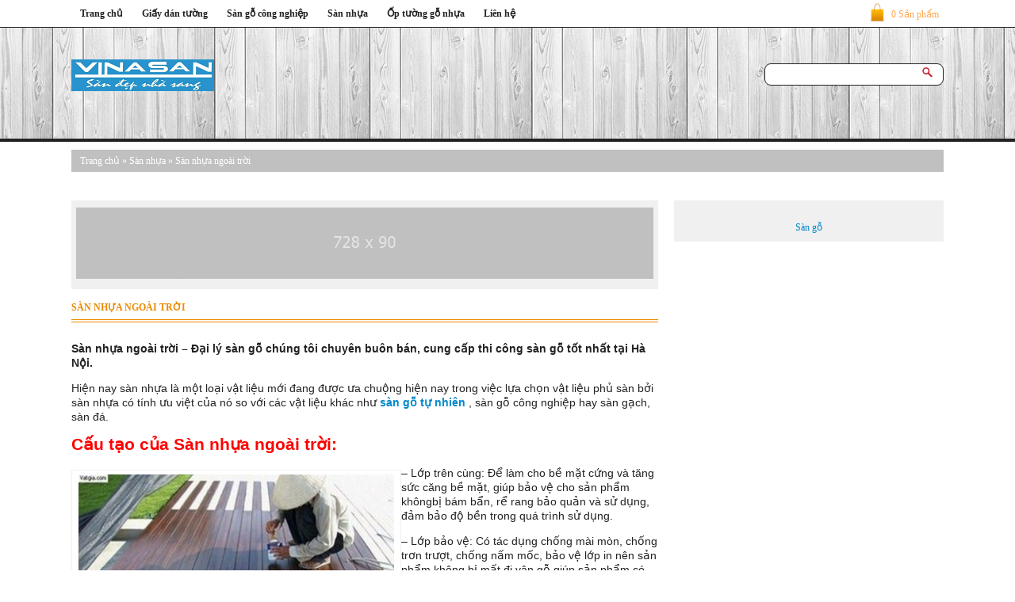

--- FILE ---
content_type: text/html; charset=UTF-8
request_url: https://giaydankinh.net/san-nhua-ng/
body_size: 19541
content:
<!DOCTYPE html PUBLIC "-//WAPFORUM//DTD XHTML Mobile 1.0//EN" "http://www.wapforum.org/DTD/xhtml-mobile10.dtd"> <html xmlns="http://www.w3.org/1999/xhtml" xml:lang="vi-vn" lang="vi-vn" dir="ltr"> <head> <meta name="viewport" content="width=device-width, initial-scale=1.0, maximum-scale=1.0, user-scalable=no"/> <meta charset="UTF-8"/> <link rel="profile" href="//gmpg.org/xgn/11"/> <link rel="stylesheet" type="text/css" media="screen" href="/wp-content/themes/responsive-theme-shop-hungnx92/style.css"/> <link rel="stylesheet" type="text/css" media="screen" href="/wp-content/themes/responsive-theme-shop-hungnx92/js/cloud-zoom.css"/> <link rel="pingback" href="/xmlrpc.php"/> <link rel="icon" href="/wp-content/themes/responsive-theme-shop-hungnx92/img/favicon.png" type="image/png"/> <script type="text/javascript" src="https://apis.google.com/js/plusone.js">{lang: 'vi'}</script> <script type="text/javascript" src="https://giaydankinh.net/wp-content/themes/responsive-theme-shop-hungnx92/js/jquery.min.js" ></script> <script src="https://giaydankinh.net/wp-content/themes/responsive-theme-shop-hungnx92/js/css3-mediaqueries.js"></script> <script type="text/javascript" src="https://giaydankinh.net/wp-content/themes/responsive-theme-shop-hungnx92/js/lazyload.js"></script> <script type="text/javascript" src="https://giaydankinh.net/wp-content/themes/responsive-theme-shop-hungnx92/js/cloud-zoom.1.0.2.js"></script> <script type="text/javascript" src="https://giaydankinh.net/wp-content/themes/responsive-theme-shop-hungnx92/js/cart.js"></script> <meta name='robots' content='index, follow, max-image-preview:large, max-snippet:-1, max-video-preview:-1'/> <title>Sàn nhựa ngoài trời - Giay Dan Kinh</title> <meta name="description" content="Sàn nhựa ngoài trời - Đại lý sàn gỗ chúng tôi chuyên buôn bán sàn gỗ tốt nhất tại Hà Nội, Liên hệ Hotline 0915066236 để chúng tôi tư vấn về sàn gỗ."/> <link rel="canonical" href="https://giaydankinh.net/san-nhua-ng/"/> <meta property="og:locale" content="vi_VN"/> <meta property="og:type" content="article"/> <meta property="og:title" content="Sàn nhựa ngoài trời - Giay Dan Kinh"/> <meta property="og:description" content="Sàn nhựa ngoài trời - Đại lý sàn gỗ chúng tôi chuyên buôn bán sàn gỗ tốt nhất tại Hà Nội, Liên hệ Hotline 0915066236 để chúng tôi tư vấn về sàn gỗ."/> <meta property="og:url" content="https://giaydankinh.net/san-nhua-ng/"/> <meta property="og:site_name" content="Giay Dan Kinh"/> <meta property="article:publisher" content="https://giaydankinh.net/wp-content/uploads/2016/09/giay-dan-tuong-phong-khach.jpg"/> <meta property="article:author" content="https://www.facebook.com/dotien1980"/> <meta property="article:published_time" content="2016-03-06T14:28:00+00:00"/> <meta property="article:modified_time" content="2021-08-02T02:24:16+00:00"/> <meta property="og:image" content="https://giaydankinh.net/wp-content/uploads/2016/03/san-go-ngoai-troi-cao-cap-600x415.jpg"/> <meta name="author" content="giaydankinh"/> <meta name="twitter:label1" content="Được viết bởi"/> <meta name="twitter:data1" content="giaydankinh"/> <meta name="twitter:label2" content="Ước tính thời gian đọc"/> <meta name="twitter:data2" content="3 phút"/> <script type="application/ld+json" class="yoast-schema-graph">{"@context":"https://schema.org","@graph":[{"@type":"WebPage","@id":"https://giaydankinh.net/san-nhua-ng/","url":"https://giaydankinh.net/san-nhua-ng/","name":"Sàn nhựa ngoài trời - Giay Dan Kinh","isPartOf":{"@id":"https://giaydankinh.net/#website"},"primaryImageOfPage":{"@id":"https://giaydankinh.net/san-nhua-ng/#primaryimage"},"image":{"@id":"https://giaydankinh.net/san-nhua-ng/#primaryimage"},"thumbnailUrl":"https://giaydankinh.net/wp-content/uploads/2016/03/san-go-ngoai-troi-cao-cap-600x415.jpg","datePublished":"2016-03-06T14:28:00+00:00","dateModified":"2021-08-02T02:24:16+00:00","author":{"@id":"https://giaydankinh.net/#/schema/person/58c44d14ba3d1d02aea48d371da4d040"},"description":"Sàn nhựa ngoài trời - Đại lý sàn gỗ chúng tôi chuyên buôn bán sàn gỗ tốt nhất tại Hà Nội, Liên hệ Hotline 0915066236 để chúng tôi tư vấn về sàn gỗ.","breadcrumb":{"@id":"https://giaydankinh.net/san-nhua-ng/#breadcrumb"},"inLanguage":"vi","potentialAction":[{"@type":"ReadAction","target":["https://giaydankinh.net/san-nhua-ng/"]}]},{"@type":"ImageObject","inLanguage":"vi","@id":"https://giaydankinh.net/san-nhua-ng/#primaryimage","url":"https://giaydankinh.net/wp-content/uploads/2016/03/san-go-ngoai-troi-cao-cap-600x415.jpg","contentUrl":"https://giaydankinh.net/wp-content/uploads/2016/03/san-go-ngoai-troi-cao-cap-600x415.jpg"},{"@type":"BreadcrumbList","@id":"https://giaydankinh.net/san-nhua-ng/#breadcrumb","itemListElement":[{"@type":"ListItem","position":1,"name":"Home","item":"https://giaydankinh.net/"},{"@type":"ListItem","position":2,"name":"Sàn nhựa ngoài trời"}]},{"@type":"WebSite","@id":"https://giaydankinh.net/#website","url":"https://giaydankinh.net/","name":"Giay Dan Kinh","description":"Giấy dán kính","potentialAction":[{"@type":"SearchAction","target":{"@type":"EntryPoint","urlTemplate":"https://giaydankinh.net/?s={search_term_string}"},"query-input":"required name=search_term_string"}],"inLanguage":"vi"},{"@type":"Person","@id":"https://giaydankinh.net/#/schema/person/58c44d14ba3d1d02aea48d371da4d040","name":"giaydankinh","image":{"@type":"ImageObject","inLanguage":"vi","@id":"https://giaydankinh.net/#/schema/person/image/","url":"https://secure.gravatar.com/avatar/1a2b3212dd84abd3d190d8e13e7fda2a?s=96&d=mm&r=g","contentUrl":"https://secure.gravatar.com/avatar/1a2b3212dd84abd3d190d8e13e7fda2a?s=96&d=mm&r=g","caption":"giaydankinh"},"description":"Tủ thờ . net chuyên cung cấp giấy dán tường Hàn Quốc, Nhật Bản, Thổ Nhĩ Kỳ. Cung cấp vật liệu hoàn thiện nội thất --------- Chúng tôi luôn có giải pháp tối ưu giúp bạn giải quyết các vấn đề đang gặp phải","sameAs":["https://www.facebook.com/dotien1980"],"url":"https://giaydankinh.net/author/giaydankinh/"}]}</script> <link rel="alternate" type="application/rss+xml" title="Giay Dan Kinh &raquo; Sàn nhựa ngoài trời Dòng phản hồi" href="feed/"/> <script type="text/javascript">
window._wpemojiSettings = {"baseUrl":"https:\/\/s.w.org\/images\/core\/emoji\/14.0.0\/72x72\/","ext":".png","svgUrl":"https:\/\/s.w.org\/images\/core\/emoji\/14.0.0\/svg\/","svgExt":".svg","source":{"concatemoji":"https:\/\/giaydankinh.net\/wp-includes\/js\/wp-emoji-release.min.js?ver=6.2.8"}};
/*! This file is auto-generated */
!function(e,a,t){var n,r,o,i=a.createElement("canvas"),p=i.getContext&&i.getContext("2d");function s(e,t){p.clearRect(0,0,i.width,i.height),p.fillText(e,0,0);e=i.toDataURL();return p.clearRect(0,0,i.width,i.height),p.fillText(t,0,0),e===i.toDataURL()}function c(e){var t=a.createElement("script");t.src=e,t.defer=t.type="text/javascript",a.getElementsByTagName("head")[0].appendChild(t)}for(o=Array("flag","emoji"),t.supports={everything:!0,everythingExceptFlag:!0},r=0;r<o.length;r++)t.supports[o[r]]=function(e){if(p&&p.fillText)switch(p.textBaseline="top",p.font="600 32px Arial",e){case"flag":return s("\ud83c\udff3\ufe0f\u200d\u26a7\ufe0f","\ud83c\udff3\ufe0f\u200b\u26a7\ufe0f")?!1:!s("\ud83c\uddfa\ud83c\uddf3","\ud83c\uddfa\u200b\ud83c\uddf3")&&!s("\ud83c\udff4\udb40\udc67\udb40\udc62\udb40\udc65\udb40\udc6e\udb40\udc67\udb40\udc7f","\ud83c\udff4\u200b\udb40\udc67\u200b\udb40\udc62\u200b\udb40\udc65\u200b\udb40\udc6e\u200b\udb40\udc67\u200b\udb40\udc7f");case"emoji":return!s("\ud83e\udef1\ud83c\udffb\u200d\ud83e\udef2\ud83c\udfff","\ud83e\udef1\ud83c\udffb\u200b\ud83e\udef2\ud83c\udfff")}return!1}(o[r]),t.supports.everything=t.supports.everything&&t.supports[o[r]],"flag"!==o[r]&&(t.supports.everythingExceptFlag=t.supports.everythingExceptFlag&&t.supports[o[r]]);t.supports.everythingExceptFlag=t.supports.everythingExceptFlag&&!t.supports.flag,t.DOMReady=!1,t.readyCallback=function(){t.DOMReady=!0},t.supports.everything||(n=function(){t.readyCallback()},a.addEventListener?(a.addEventListener("DOMContentLoaded",n,!1),e.addEventListener("load",n,!1)):(e.attachEvent("onload",n),a.attachEvent("onreadystatechange",function(){"complete"===a.readyState&&t.readyCallback()})),(e=t.source||{}).concatemoji?c(e.concatemoji):e.wpemoji&&e.twemoji&&(c(e.twemoji),c(e.wpemoji)))}(window,document,window._wpemojiSettings);
</script> <style type="text/css"> img.wp-smiley, img.emoji { display: inline !important; border: none !important; box-shadow: none !important; height: 1em !important; width: 1em !important; margin: 0 0.07em !important; vertical-align: -0.1em !important; background: none !important; padding: 0 !important; } </style> <link rel='stylesheet' id='wp-block-library-css' href="/wp-includes/css/dist/block-library/style.min.css?ver=6.2.8" type='text/css' media='all'/> <style id='wp-block-library-inline-css' type='text/css'> .has-text-align-justify{text-align:justify;} </style> <link rel='stylesheet' id='mediaelement-css' href="/wp-includes/js/mediaelement/mediaelementplayer-legacy.min.css?ver=4.2.17" type='text/css' media='all'/> <link rel='stylesheet' id='wp-mediaelement-css' href="/wp-includes/js/mediaelement/wp-mediaelement.min.css?ver=6.2.8" type='text/css' media='all'/> <link rel='stylesheet' id='classic-theme-styles-css' href="/wp-includes/css/classic-themes.min.css?ver=6.2.8" type='text/css' media='all'/> <style id='global-styles-inline-css' type='text/css'> body{--wp--preset--color--black: #000000;--wp--preset--color--cyan-bluish-gray: #abb8c3;--wp--preset--color--white: #ffffff;--wp--preset--color--pale-pink: #f78da7;--wp--preset--color--vivid-red: #cf2e2e;--wp--preset--color--luminous-vivid-orange: #ff6900;--wp--preset--color--luminous-vivid-amber: #fcb900;--wp--preset--color--light-green-cyan: #7bdcb5;--wp--preset--color--vivid-green-cyan: #00d084;--wp--preset--color--pale-cyan-blue: #8ed1fc;--wp--preset--color--vivid-cyan-blue: #0693e3;--wp--preset--color--vivid-purple: #9b51e0;--wp--preset--gradient--vivid-cyan-blue-to-vivid-purple: linear-gradient(135deg,rgba(6,147,227,1) 0%,rgb(155,81,224) 100%);--wp--preset--gradient--light-green-cyan-to-vivid-green-cyan: linear-gradient(135deg,rgb(122,220,180) 0%,rgb(0,208,130) 100%);--wp--preset--gradient--luminous-vivid-amber-to-luminous-vivid-orange: linear-gradient(135deg,rgba(252,185,0,1) 0%,rgba(255,105,0,1) 100%);--wp--preset--gradient--luminous-vivid-orange-to-vivid-red: linear-gradient(135deg,rgba(255,105,0,1) 0%,rgb(207,46,46) 100%);--wp--preset--gradient--very-light-gray-to-cyan-bluish-gray: linear-gradient(135deg,rgb(238,238,238) 0%,rgb(169,184,195) 100%);--wp--preset--gradient--cool-to-warm-spectrum: linear-gradient(135deg,rgb(74,234,220) 0%,rgb(151,120,209) 20%,rgb(207,42,186) 40%,rgb(238,44,130) 60%,rgb(251,105,98) 80%,rgb(254,248,76) 100%);--wp--preset--gradient--blush-light-purple: linear-gradient(135deg,rgb(255,206,236) 0%,rgb(152,150,240) 100%);--wp--preset--gradient--blush-bordeaux: linear-gradient(135deg,rgb(254,205,165) 0%,rgb(254,45,45) 50%,rgb(107,0,62) 100%);--wp--preset--gradient--luminous-dusk: linear-gradient(135deg,rgb(255,203,112) 0%,rgb(199,81,192) 50%,rgb(65,88,208) 100%);--wp--preset--gradient--pale-ocean: linear-gradient(135deg,rgb(255,245,203) 0%,rgb(182,227,212) 50%,rgb(51,167,181) 100%);--wp--preset--gradient--electric-grass: linear-gradient(135deg,rgb(202,248,128) 0%,rgb(113,206,126) 100%);--wp--preset--gradient--midnight: linear-gradient(135deg,rgb(2,3,129) 0%,rgb(40,116,252) 100%);--wp--preset--duotone--dark-grayscale: url('#wp-duotone-dark-grayscale');--wp--preset--duotone--grayscale: url('#wp-duotone-grayscale');--wp--preset--duotone--purple-yellow: url('#wp-duotone-purple-yellow');--wp--preset--duotone--blue-red: url('#wp-duotone-blue-red');--wp--preset--duotone--midnight: url('#wp-duotone-midnight');--wp--preset--duotone--magenta-yellow: url('#wp-duotone-magenta-yellow');--wp--preset--duotone--purple-green: url('#wp-duotone-purple-green');--wp--preset--duotone--blue-orange: url('#wp-duotone-blue-orange');--wp--preset--font-size--small: 13px;--wp--preset--font-size--medium: 20px;--wp--preset--font-size--large: 36px;--wp--preset--font-size--x-large: 42px;--wp--preset--spacing--20: 0.44rem;--wp--preset--spacing--30: 0.67rem;--wp--preset--spacing--40: 1rem;--wp--preset--spacing--50: 1.5rem;--wp--preset--spacing--60: 2.25rem;--wp--preset--spacing--70: 3.38rem;--wp--preset--spacing--80: 5.06rem;--wp--preset--shadow--natural: 6px 6px 9px rgba(0, 0, 0, 0.2);--wp--preset--shadow--deep: 12px 12px 50px rgba(0, 0, 0, 0.4);--wp--preset--shadow--sharp: 6px 6px 0px rgba(0, 0, 0, 0.2);--wp--preset--shadow--outlined: 6px 6px 0px -3px rgba(255, 255, 255, 1), 6px 6px rgba(0, 0, 0, 1);--wp--preset--shadow--crisp: 6px 6px 0px rgba(0, 0, 0, 1);}:where(.is-layout-flex){gap: 0.5em;}body .is-layout-flow > .alignleft{float: left;margin-inline-start: 0;margin-inline-end: 2em;}body .is-layout-flow > .alignright{float: right;margin-inline-start: 2em;margin-inline-end: 0;}body .is-layout-flow > .aligncenter{margin-left: auto !important;margin-right: auto !important;}body .is-layout-constrained > .alignleft{float: left;margin-inline-start: 0;margin-inline-end: 2em;}body .is-layout-constrained > .alignright{float: right;margin-inline-start: 2em;margin-inline-end: 0;}body .is-layout-constrained > .aligncenter{margin-left: auto !important;margin-right: auto !important;}body .is-layout-constrained > :where(:not(.alignleft):not(.alignright):not(.alignfull)){max-width: var(--wp--style--global--content-size);margin-left: auto !important;margin-right: auto !important;}body .is-layout-constrained > .alignwide{max-width: var(--wp--style--global--wide-size);}body .is-layout-flex{display: flex;}body .is-layout-flex{flex-wrap: wrap;align-items: center;}body .is-layout-flex > *{margin: 0;}:where(.wp-block-columns.is-layout-flex){gap: 2em;}.has-black-color{color: var(--wp--preset--color--black) !important;}.has-cyan-bluish-gray-color{color: var(--wp--preset--color--cyan-bluish-gray) !important;}.has-white-color{color: var(--wp--preset--color--white) !important;}.has-pale-pink-color{color: var(--wp--preset--color--pale-pink) !important;}.has-vivid-red-color{color: var(--wp--preset--color--vivid-red) !important;}.has-luminous-vivid-orange-color{color: var(--wp--preset--color--luminous-vivid-orange) !important;}.has-luminous-vivid-amber-color{color: var(--wp--preset--color--luminous-vivid-amber) !important;}.has-light-green-cyan-color{color: var(--wp--preset--color--light-green-cyan) !important;}.has-vivid-green-cyan-color{color: var(--wp--preset--color--vivid-green-cyan) !important;}.has-pale-cyan-blue-color{color: var(--wp--preset--color--pale-cyan-blue) !important;}.has-vivid-cyan-blue-color{color: var(--wp--preset--color--vivid-cyan-blue) !important;}.has-vivid-purple-color{color: var(--wp--preset--color--vivid-purple) !important;}.has-black-background-color{background-color: var(--wp--preset--color--black) !important;}.has-cyan-bluish-gray-background-color{background-color: var(--wp--preset--color--cyan-bluish-gray) !important;}.has-white-background-color{background-color: var(--wp--preset--color--white) !important;}.has-pale-pink-background-color{background-color: var(--wp--preset--color--pale-pink) !important;}.has-vivid-red-background-color{background-color: var(--wp--preset--color--vivid-red) !important;}.has-luminous-vivid-orange-background-color{background-color: var(--wp--preset--color--luminous-vivid-orange) !important;}.has-luminous-vivid-amber-background-color{background-color: var(--wp--preset--color--luminous-vivid-amber) !important;}.has-light-green-cyan-background-color{background-color: var(--wp--preset--color--light-green-cyan) !important;}.has-vivid-green-cyan-background-color{background-color: var(--wp--preset--color--vivid-green-cyan) !important;}.has-pale-cyan-blue-background-color{background-color: var(--wp--preset--color--pale-cyan-blue) !important;}.has-vivid-cyan-blue-background-color{background-color: var(--wp--preset--color--vivid-cyan-blue) !important;}.has-vivid-purple-background-color{background-color: var(--wp--preset--color--vivid-purple) !important;}.has-black-border-color{border-color: var(--wp--preset--color--black) !important;}.has-cyan-bluish-gray-border-color{border-color: var(--wp--preset--color--cyan-bluish-gray) !important;}.has-white-border-color{border-color: var(--wp--preset--color--white) !important;}.has-pale-pink-border-color{border-color: var(--wp--preset--color--pale-pink) !important;}.has-vivid-red-border-color{border-color: var(--wp--preset--color--vivid-red) !important;}.has-luminous-vivid-orange-border-color{border-color: var(--wp--preset--color--luminous-vivid-orange) !important;}.has-luminous-vivid-amber-border-color{border-color: var(--wp--preset--color--luminous-vivid-amber) !important;}.has-light-green-cyan-border-color{border-color: var(--wp--preset--color--light-green-cyan) !important;}.has-vivid-green-cyan-border-color{border-color: var(--wp--preset--color--vivid-green-cyan) !important;}.has-pale-cyan-blue-border-color{border-color: var(--wp--preset--color--pale-cyan-blue) !important;}.has-vivid-cyan-blue-border-color{border-color: var(--wp--preset--color--vivid-cyan-blue) !important;}.has-vivid-purple-border-color{border-color: var(--wp--preset--color--vivid-purple) !important;}.has-vivid-cyan-blue-to-vivid-purple-gradient-background{background: var(--wp--preset--gradient--vivid-cyan-blue-to-vivid-purple) !important;}.has-light-green-cyan-to-vivid-green-cyan-gradient-background{background: var(--wp--preset--gradient--light-green-cyan-to-vivid-green-cyan) !important;}.has-luminous-vivid-amber-to-luminous-vivid-orange-gradient-background{background: var(--wp--preset--gradient--luminous-vivid-amber-to-luminous-vivid-orange) !important;}.has-luminous-vivid-orange-to-vivid-red-gradient-background{background: var(--wp--preset--gradient--luminous-vivid-orange-to-vivid-red) !important;}.has-very-light-gray-to-cyan-bluish-gray-gradient-background{background: var(--wp--preset--gradient--very-light-gray-to-cyan-bluish-gray) !important;}.has-cool-to-warm-spectrum-gradient-background{background: var(--wp--preset--gradient--cool-to-warm-spectrum) !important;}.has-blush-light-purple-gradient-background{background: var(--wp--preset--gradient--blush-light-purple) !important;}.has-blush-bordeaux-gradient-background{background: var(--wp--preset--gradient--blush-bordeaux) !important;}.has-luminous-dusk-gradient-background{background: var(--wp--preset--gradient--luminous-dusk) !important;}.has-pale-ocean-gradient-background{background: var(--wp--preset--gradient--pale-ocean) !important;}.has-electric-grass-gradient-background{background: var(--wp--preset--gradient--electric-grass) !important;}.has-midnight-gradient-background{background: var(--wp--preset--gradient--midnight) !important;}.has-small-font-size{font-size: var(--wp--preset--font-size--small) !important;}.has-medium-font-size{font-size: var(--wp--preset--font-size--medium) !important;}.has-large-font-size{font-size: var(--wp--preset--font-size--large) !important;}.has-x-large-font-size{font-size: var(--wp--preset--font-size--x-large) !important;} .wp-block-navigation a:where(:not(.wp-element-button)){color: inherit;} :where(.wp-block-columns.is-layout-flex){gap: 2em;} .wp-block-pullquote{font-size: 1.5em;line-height: 1.6;} </style> <link rel='stylesheet' id='dashicons-css' href="/wp-includes/css/dashicons.min.css?ver=6.2.8" type='text/css' media='all'/> <link rel='stylesheet' id='jetpack_css-css' href="/wp-content/plugins/jetpack/css/jetpack.css?ver=12.8.2" type='text/css' media='all'/> <link rel="https://api.w.org/" href="/wp-json/"/><link rel="alternate" type="application/json" href="/wp-json/wp/v2/posts/819"/><link rel="EditURI" type="application/rsd+xml" title="RSD" href="/xmlrpc.php?rsd"/> <link rel="wlwmanifest" type="application/wlwmanifest+xml" href="/wp-includes/wlwmanifest.xml"/> <meta name="generator" content="WordPress 6.2.8"/> <link rel='shortlink' href="/?p=819"/> <link rel="alternate" type="application/json+oembed" href="/wp-json/oembed/1.0/embed?url=https%3A%2F%2Fgiaydankinh.net%2Fsan-nhua-ng%2F"/> <link rel="alternate" type="text/xml+oembed" href="/wp-json/oembed/1.0/embed?url=https%3A%2F%2Fgiaydankinh.net%2Fsan-nhua-ng%2F&#038;format=xml"/> <script type="application/ld+json">{"@context":"https:\/\/schema.org","@type":"WebSite","name":"Giay Dan Kinh","url":"https:\/\/giaydankinh.net","potentialAction":[{"@type":"SearchAction","target":"https:\/\/giaydankinh.net\/?s={search_term_string}","query-input":"required name=search_term_string"}]}</script><script type="application/ld+json">{"@context":"https:\/\/schema.org","@type":"BreadcrumbList","itemListElement":[{"@type":"ListItem","position":1,"item":{"@id":"https:\/\/giaydankinh.net\/","name":"Home"}},{"@type":"ListItem","position":2,"item":{"@id":"https:\/\/giaydankinh.net\/san-nhua-ng\/","name":"S\u00e0n nh\u1ef1a ngo\u00e0i tr\u1eddi"}}]}</script> <style id="wpsp-style-frontend"></style> <meta name="google-site-verification" content="DMfWv7YgOHMMyXHkPvxP1kwKT7F1SUGjAu57ghEXCb4"/> </head> <body data-rsssl=1 class="post-template-default single single-post postid-819 single-format-standard wp-schema-pro-2.2.3"> <script>
    function showHide(divId){
        var theDiv = document.getElementById(divId);
        if(theDiv.style.display=="none"){
            theDiv.style.display="";
        }else{
            theDiv.style.display="none";
        }    
    }
    $(function() {
    $("img.lazy").show().lazyload({effect : "fadeIn"})
    window.onload = function() {
        $(window).resize()
    };});
    </script> <div class="page-menu-top-wrap-100"> <div class="page-menu-top-wrap"> <div class="logo-phone"> <a href="http://vinasan.net/"> <img src="/wp-content/uploads/2021/07/logo-giaydankinhnet.jpg"/> </a> </div> <div class="menu-mobile"> <a onclick="showHide('ctmain1')"> <img src="/wp-content/themes/responsive-theme-shop-hungnx92/img/menu-touch.png"/> </a> </div> <div class="menu-top"> <div class="menu-menu-1-container"><ul id="menu-menu-1" class="menu"><li id="menu-item-3018" class="menu-item menu-item-type-custom menu-item-object-custom menu-item-home menu-item-3018"><a href="/">Trang chủ</a></li> <li id="menu-item-3152" class="menu-item menu-item-type-taxonomy menu-item-object-category menu-item-has-children menu-item-3152"><a href="/giay-dan-tuong/">Giấy dán tường</a> <ul class="sub-menu"> <li id="menu-item-3022" class="menu-item menu-item-type-post_type menu-item-object-page menu-item-3022"><a href="/giay-dan-tuong-dep/">Giấy dán tường đẹp</a></li> <li id="menu-item-3020" class="menu-item menu-item-type-post_type menu-item-object-page menu-item-3020"><a href="/giay-dan-kinh/">Giấy dán kính</a></li> <li id="menu-item-3021" class="menu-item menu-item-type-post_type menu-item-object-page menu-item-3021"><a href="/giay-dan-kinh/giay-dan-tuong-chuyen-dung-danh-rieng-cho-phong-ngu-nha-ban/">Giấy dán tường cao cấp</a></li> </ul> </li> <li id="menu-item-3029" class="menu-item menu-item-type-taxonomy menu-item-object-category menu-item-has-children menu-item-3029"><a href="/san-go-cong-nghiep-sieu-chiu-nuoc/">Sàn gỗ công nghiệp</a> <ul class="sub-menu"> <li id="menu-item-3522" class="menu-item menu-item-type-post_type menu-item-object-page menu-item-3522"><a href="/san-go-thai-lan/">Sàn gỗ Thái Lan</a></li> <li id="menu-item-3521" class="menu-item menu-item-type-post_type menu-item-object-page menu-item-3521"><a href="/san-go-malaysia/">Sàn gỗ Malaysia</a></li> <li id="menu-item-3024" class="menu-item menu-item-type-post_type menu-item-object-page menu-item-3024"><a href="/lien-he/san-go-thu-thuy-gia-re-tai-ha-noi/">Sàn gỗ giá rẻ</a></li> <li id="menu-item-3025" class="menu-item menu-item-type-post_type menu-item-object-page menu-item-3025"><a href="/san-go-bo-to-gia-bao-nhieu/">Sàn gỗ cốt xanh</a></li> </ul> </li> <li id="menu-item-3028" class="menu-item menu-item-type-taxonomy menu-item-object-category current-post-ancestor current-menu-parent current-post-parent menu-item-has-children menu-item-3028"><a href="/san-nhua/">Sàn nhựa</a> <ul class="sub-menu"> <li id="menu-item-3026" class="menu-item menu-item-type-post_type menu-item-object-page menu-item-3026"><a href="/san-nha-gia-go/">Sàn nhựa giả gỗ</a></li> </ul> </li> <li id="menu-item-3153" class="menu-item menu-item-type-taxonomy menu-item-object-category menu-item-has-children menu-item-3153"><a href="/op-tuong-go-nhua/">Ốp tường gỗ nhựa</a> <ul class="sub-menu"> <li id="menu-item-3027" class="menu-item menu-item-type-post_type menu-item-object-page menu-item-3027"><a href="/op-tuong-go/">Tấm nhựa ốp tường</a></li> </ul> </li> <li id="menu-item-4153" class="menu-item menu-item-type-post_type menu-item-object-page menu-item-4153"><a href="/lien-he/">Liên hệ</a></li> </ul></div> </div> <a href="/cart" class="cart">0 Sản phẩm</a> <div class="clear"></div> </div> </div> <div class="page-wrap"> <div class="header"> <div class="logo"> <a href="http://vinasan.net/"> <img src="/wp-content/uploads/2016/05/san-go.png"/> </a> </div> <div class="search-wrap"> <form role="search" method="get" id="searchform" action="/"> <input type="text" name="s" id="s" class="search-tb"/> <input type="submit" id="searchsubmit" class="search-bt"/> </form> </div> </div> <div class="onoff" id="ctmain1" style="display: none;z-index: 1000;"> <div class="search-wrap-mobile"> <form role="search" method="get" id="searchform" action="/"> <input type="text" name="s" id="s" class="search-tb"/> <input type="submit" id="searchsubmit" class="search-bt"/> </form> </div> <div class="list-menu"> <div class="menu-menu-1-container"><ul id="menu-menu-2" class="menu"><li class="menu-item menu-item-type-custom menu-item-object-custom menu-item-home menu-item-3018"><a href="/">Trang chủ</a></li> <li class="menu-item menu-item-type-taxonomy menu-item-object-category menu-item-has-children menu-item-3152"><a href="/giay-dan-tuong/">Giấy dán tường</a> <ul class="sub-menu"> <li class="menu-item menu-item-type-post_type menu-item-object-page menu-item-3022"><a href="/giay-dan-tuong-dep/">Giấy dán tường đẹp</a></li> <li class="menu-item menu-item-type-post_type menu-item-object-page menu-item-3020"><a href="/giay-dan-kinh/">Giấy dán kính</a></li> <li class="menu-item menu-item-type-post_type menu-item-object-page menu-item-3021"><a href="/giay-dan-kinh/giay-dan-tuong-chuyen-dung-danh-rieng-cho-phong-ngu-nha-ban/">Giấy dán tường cao cấp</a></li> </ul> </li> <li class="menu-item menu-item-type-taxonomy menu-item-object-category menu-item-has-children menu-item-3029"><a href="/san-go-cong-nghiep-sieu-chiu-nuoc/">Sàn gỗ công nghiệp</a> <ul class="sub-menu"> <li class="menu-item menu-item-type-post_type menu-item-object-page menu-item-3522"><a href="/san-go-thai-lan/">Sàn gỗ Thái Lan</a></li> <li class="menu-item menu-item-type-post_type menu-item-object-page menu-item-3521"><a href="/san-go-malaysia/">Sàn gỗ Malaysia</a></li> <li class="menu-item menu-item-type-post_type menu-item-object-page menu-item-3024"><a href="/lien-he/san-go-thu-thuy-gia-re-tai-ha-noi/">Sàn gỗ giá rẻ</a></li> <li class="menu-item menu-item-type-post_type menu-item-object-page menu-item-3025"><a href="/san-go-bo-to-gia-bao-nhieu/">Sàn gỗ cốt xanh</a></li> </ul> </li> <li class="menu-item menu-item-type-taxonomy menu-item-object-category current-post-ancestor current-menu-parent current-post-parent menu-item-has-children menu-item-3028"><a href="/san-nhua/">Sàn nhựa</a> <ul class="sub-menu"> <li class="menu-item menu-item-type-post_type menu-item-object-page menu-item-3026"><a href="/san-nha-gia-go/">Sàn nhựa giả gỗ</a></li> </ul> </li> <li class="menu-item menu-item-type-taxonomy menu-item-object-category menu-item-has-children menu-item-3153"><a href="/op-tuong-go-nhua/">Ốp tường gỗ nhựa</a> <ul class="sub-menu"> <li class="menu-item menu-item-type-post_type menu-item-object-page menu-item-3027"><a href="/op-tuong-go/">Tấm nhựa ốp tường</a></li> </ul> </li> <li class="menu-item menu-item-type-post_type menu-item-object-page menu-item-4153"><a href="/lien-he/">Liên hệ</a></li> </ul></div> </div> <div class="clear"></div> </div> </div> <div class="clear"></div> <div class="page-wrap-100"> <div class="page-wrap"><div class="content-full brtop"> <div class="breadcrumb-wrap"> <div><a href="/">Trang chủ</a><span style='color:#fff'> &raquo; </span><a href="/san-nhua/">Sàn nhựa</a> <span style='color:#fff'> &raquo; </span> Sàn nhựa ngoài trời</div> </div> </div> <div class="content"> <div class="clear"></div> <div class="ads-728-90"> <img src="/wp-content/themes/responsive-theme-shop-hungnx92/img/728x90.png"/> </div> <div class="ads-468-60"> <img src="/wp-content/themes/responsive-theme-shop-hungnx92/img/468x60.png"/> </div> <div class="clear"></div> <div class="title white"> <h1 class="title-h">Sàn nhựa ngoài trời</h1> </div> <div class="content-post-p"> <p><strong>Sàn nhựa ngoài trời &#8211; Đại lý sàn gỗ chúng tôi chuyên buôn bán, cung cấp thi công sàn gỗ tốt nhất tại Hà Nội.</strong></p> <p>Hiện nay sàn nhựa là một loại vật liệu mới đang được ưa chuộng hiện nay trong việc lựa chọn vật liệu phủ sàn bởi sàn nhựa có tính ưu việt của nó so với các vật liệu khác như <strong><a href="http://sangogiare.vn/dac-tinh-cua-san-go-tu-nhien-va-dac-diem-van-san.html" target="_blank" rel="noopener">sàn gỗ tự nhiên</a></strong> , sàn gỗ công nghiệp hay sàn gạch, sàn đá.</p> <h2><span style="color: #ff0000;"><strong>Cấu tạo của Sàn nhựa ngoài trời:</strong></span></h2> <div id="attachment_820" style="width: 408px" class="wp-caption alignleft"><img aria-describedby="caption-attachment-820" decoding="async" loading="lazy" class=" wp-image-820" src="/wp-content/uploads/2016/03/san-go-ngoai-troi-cao-cap-600x415.jpg" alt="Hình ảnh sàn nhựa ngoài trời" width="398" height="275" srcset="https://giaydankinh.net/wp-content/uploads/2016/03/san-go-ngoai-troi-cao-cap-600x415.jpg 600w, https://giaydankinh.net/wp-content/uploads/2016/03/san-go-ngoai-troi-cao-cap.jpg 650w" sizes="(max-width: 398px) 100vw, 398px"/><p id="caption-attachment-820" class="wp-caption-text"><span style="color: #0000ff;">Hình ảnh sàn nhựa ngoài trời</span></p></div> <p>&#8211; Lớp trên cùng: Để làm cho bề mặt cứng và tăng sức căng bề mặt, giúp bảo vệ cho sản phẩm khôngbị bám bẩn, rể rang bảo quản và sử dụng, đảm bảo độ bền trong quá trình sử dụng.</p> <p>&#8211; Lớp bảo vệ: Có tác dụng chống mài mòn, chống trơn trượt, chống nấm mốc, bảo vệ lớp in nên sản phẩm không bị mất đi vân gỗ giúp sản phẩm có độ bền trên 25 năm</p> <p>&#8211; Lớp vân gỗ: Tạo nên các vân gỗ tinh tế, đa dạng với tất cả các loại vân của các dạng vân gỗ tự nhiên. Màu sắc vân gỗ đa dạng và cũng tương tự như vân của&nbsp;<strong><a href="http://sannhuavn.com/san-go-ngoai-troi/" target="_blank" rel="noopener">Sàn nhựa ngoài trời</a></strong> không kém phần tinh tế như vân gỗ thật.</p> <p>&nbsp;</p> <p>&#8211; Lớp cơ sở: Được tạo thành từ hơn 90% nhựa PVC nên tính năng sản phẩm tập trung chủ yếu do lớp chính tạo thành: Chống cong vênh khi nhiệt độ thay đổi, tính đàn hồi tốt, chống cháy lan, khả năng chịu lực tốt.</p> <p>&#8211; Lớp cuối cùng: Hay gọi là lớp cân bằng Có tác dụng chống sự bốc lên. Có tính năng gắn kết chặt với keo dán chuyên dụng với mặt sàn.</p> <h2><span style="color: #0000ff;">* Những đặc tính quan trọng của Ván sàn nhựa:</span></h2> <p>&#8211; Khả năng chịu lực va đập mạnh &lt; 850kg/cm2 không bị tác động hư hại &#8211; Chịu nước và độ ẩm 100% đo cấu thành từ vật liệu nhựa PVC</p> <p>-Hạn chế trầy xước bề mặt cực tốt, giảm tiếng ồn đến 90% khi có tác động mạnh trực tiếp xuống mặt <strong><a href="http://sannhuavn.com/" target="_blank" rel="noopener">sàn nhựa</a></strong>.</p> <p>&#8211; Chống hoá chất ăn mòn, chống nấm mốc, cách tĩnh điện. Đàn hồi nhẹ nhàng và cực bền, hạn chế tổn thương khi thân thể va chạm trực tiếp lên mặt sàn.</p> <p>&#8211; Thi công dùng keo dán từng tấm riêng không kết nối tiên việc sửa thay thế, không ồn, không bụi</p> <hr/> </div> </div> <div class="sidebar"> <div class="list-content"> <div class="clear"></div> <div class="ads-300-250-sb"> <li id="text-2" class="widget widget_text"> <div class="textwidget"><br/> <a href="http://sangogiare.vn/">Sàn gỗ</a> <br/> </div> </li> </div> <div class="ads-160-600-sb"> <img src="/wp-content/themes/responsive-theme-shop-hungnx92/img/160x600.jpg"/> </div> <div class="clear"></div> </div> </div> <div class="clear"></div> <div class="content-full"> <div class="title white"> <h2 class="title-h">Xem thêm</h2> </div> <div class='list-post' style="margin-top: 20px; height: 310px;"> <a href="/giay-dan-tuong-han-quoc-gia-re/" title="Giấy dán tường Hàn Quốc giá rẻ"> <img src="/wp-content/themes/responsive-theme-shop-hungnx92/img/loading.gif" data-original="https://giaydankinh.net/wp-content/uploads/2016/07/giay-dan-kinh-dep-300x300.jpg" class="list-post-img lazy" title="Giấy dán tường Hàn Quốc giá rẻ" alt="Giấy dán tường Hàn Quốc giá rẻ"/> </a> <div class="list-post-intro"> <a href="/giay-dan-tuong-han-quoc-gia-re/" title="Giấy dán tường Hàn Quốc giá rẻ"> <h3>Giấy dán tường Hàn...</h3> </a> </div> <div class="list-post-price"> Blog </div> <a href="/giay-dan-tuong-han-quoc-gia-re/" title="Giấy dán tường Hàn Quốc giá rẻ"> <div class="list-post-price-add-cart">Xem</div> </a> </div> <div class='list-post-end-1' style="margin-top: 20px; height: 310px;"> <a href="/san-nhua-galaxy-van-tham-tai-hoai-duc/" title="Sàn nhựa Galaxy vân thảm tại Hoài Đức."> <img src="/wp-content/themes/responsive-theme-shop-hungnx92/img/loading.gif" data-original="https://giaydankinh.net/wp-content/uploads/2016/12/3-300x300.jpg" class="list-post-img lazy" title="Sàn nhựa Galaxy vân thảm tại Hoài Đức." alt="Sàn nhựa Galaxy vân thảm tại Hoài Đức."/> </a> <div class="list-post-intro"> <a href="/san-nhua-galaxy-van-tham-tai-hoai-duc/" title="Sàn nhựa Galaxy vân thảm tại Hoài Đức."> <h3>Sàn nhựa Galaxy vân...</h3> </a> </div> <div class="list-post-price"> Blog </div> <a href="/san-nhua-galaxy-van-tham-tai-hoai-duc/" title="Sàn nhựa Galaxy vân thảm tại Hoài Đức."> <div class="list-post-price-add-cart">Xem</div> </a> </div> <div class='list-post' style="margin-top: 20px; height: 310px;"> <a href="/cach-su-dung-van-san-go-cong-nghiep/" title="Cách sử dụng ván sàn gỗ công nghiệp"> <img src="/wp-content/themes/responsive-theme-shop-hungnx92/img/loading.gif" data-original="https://giaydankinh.net/wp-content/uploads/2017/03/cach-bao-quan-san-go-cu-300x209.jpg" class="list-post-img lazy" title="Cách sử dụng ván sàn gỗ công nghiệp" alt="Cách sử dụng ván sàn gỗ công nghiệp"/> </a> <div class="list-post-intro"> <a href="/cach-su-dung-van-san-go-cong-nghiep/" title="Cách sử dụng ván sàn gỗ công nghiệp"> <h3>Cách sử dụng ván sàn...</h3> </a> </div> <div class="list-post-price"> Blog </div> <a href="/cach-su-dung-van-san-go-cong-nghiep/" title="Cách sử dụng ván sàn gỗ công nghiệp"> <div class="list-post-price-add-cart">Xem</div> </a> </div> <div class='list-post-end-2' style="margin-top: 20px; height: 310px;"> <a href="/giay-dan-tuong-gam-mau-ca-tinh/" title="Giấy dán tường gam màu cá tính"> <img src="/wp-content/themes/responsive-theme-shop-hungnx92/img/loading.gif" data-original="https://giaydankinh.net/wp-content/uploads/2017/01/giay-dan-tuong-voi-2-gam-mau-huyen-thoai-300x300.jpg" class="list-post-img lazy" title="Giấy dán tường gam màu cá tính" alt="Giấy dán tường gam màu cá tính"/> </a> <div class="list-post-intro"> <a href="/giay-dan-tuong-gam-mau-ca-tinh/" title="Giấy dán tường gam màu cá tính"> <h3>Giấy dán tường gam...</h3> </a> </div> <div class="list-post-price"> Blog </div> <a href="/giay-dan-tuong-gam-mau-ca-tinh/" title="Giấy dán tường gam màu cá tính"> <div class="list-post-price-add-cart">Xem</div> </a> </div> <div class='list-post' style="margin-top: 20px; height: 310px;"> <a href="/giay-dan-tuong-phong-ngu-dep/" title="Giấy dán tường phòng ngủ đẹp"> <img src="/wp-content/themes/responsive-theme-shop-hungnx92/img/loading.gif" data-original="https://giaydankinh.net/wp-content/uploads/2016/11/cach-chon-giay-dan-tuong-phu-hop-voi-phong-ngu1-1-300x300.jpg" class="list-post-img lazy" title="Giấy dán tường phòng ngủ đẹp" alt="Giấy dán tường phòng ngủ đẹp"/> </a> <div class="list-post-intro"> <a href="/giay-dan-tuong-phong-ngu-dep/" title="Giấy dán tường phòng ngủ đẹp"> <h3>Giấy dán tường phòng...</h3> </a> </div> <div class="list-post-price"> Blog </div> <a href="/giay-dan-tuong-phong-ngu-dep/" title="Giấy dán tường phòng ngủ đẹp"> <div class="list-post-price-add-cart">Xem</div> </a> </div> <div class='list-post-end-1' style="margin-top: 20px; height: 310px;"> <a href="/cung-cap-giay-dan-tuong-han-quoc-gia-re/" title="Cung cấp giấy dán tường Hàn Quốc giá rẻ"> <img src="/wp-content/themes/responsive-theme-shop-hungnx92/img/loading.gif" data-original="https://giaydankinh.net/wp-content/uploads/2016/07/giay-dan-tuong-dep-300x300.jpg" class="list-post-img lazy" title="Cung cấp giấy dán tường Hàn Quốc giá rẻ" alt="Cung cấp giấy dán tường Hàn Quốc giá rẻ"/> </a> <div class="list-post-intro"> <a href="/cung-cap-giay-dan-tuong-han-quoc-gia-re/" title="Cung cấp giấy dán tường Hàn Quốc giá rẻ"> <h3>Cung cấp giấy dán tường...</h3> </a> </div> <div class="list-post-price"> Blog </div> <a href="/cung-cap-giay-dan-tuong-han-quoc-gia-re/" title="Cung cấp giấy dán tường Hàn Quốc giá rẻ"> <div class="list-post-price-add-cart">Xem</div> </a> </div> <div class='list-post' style="margin-top: 20px; height: 310px;"> <a href="/giay-dan-tuong-trang-tri-gia-re/" title="Giấy dán tường trang trí giá rẻ"> <img src="/wp-content/themes/responsive-theme-shop-hungnx92/img/loading.gif" data-original="https://giaydankinh.net/wp-content/uploads/2016/09/mau-giay-dan-tuong-sang-va-dep-300x300.jpg" class="list-post-img lazy" title="Giấy dán tường trang trí giá rẻ" alt="Giấy dán tường trang trí giá rẻ"/> </a> <div class="list-post-intro"> <a href="/giay-dan-tuong-trang-tri-gia-re/" title="Giấy dán tường trang trí giá rẻ"> <h3>Giấy dán tường trang...</h3> </a> </div> <div class="list-post-price"> Blog </div> <a href="/giay-dan-tuong-trang-tri-gia-re/" title="Giấy dán tường trang trí giá rẻ"> <div class="list-post-price-add-cart">Xem</div> </a> </div> <div class='list-post-end-2' style="margin-top: 20px; height: 310px;"> <a href="/giay-dan-kinh-phong-ngu/" title="Giấy dán kính phòng ngủ"> <img src="/wp-content/themes/responsive-theme-shop-hungnx92/img/loading.gif" data-original="https://giaydankinh.net/wp-content/uploads/2016/11/giay-dan-kinh-sang-va-dep-300x300.jpg" class="list-post-img lazy" title="Giấy dán kính phòng ngủ" alt="Giấy dán kính phòng ngủ"/> </a> <div class="list-post-intro"> <a href="/giay-dan-kinh-phong-ngu/" title="Giấy dán kính phòng ngủ"> <h3>Giấy dán kính phòng...</h3> </a> </div> <div class="list-post-price"> Blog </div> <a href="/giay-dan-kinh-phong-ngu/" title="Giấy dán kính phòng ngủ"> <div class="list-post-price-add-cart">Xem</div> </a> </div> <div class='list-post' style="margin-top: 20px; height: 310px;"> <a href="/giay-dan-tuong-trang-tri-don-tet/" title="Giấy dán tường trang trí đón tết"> <img src="/wp-content/themes/responsive-theme-shop-hungnx92/img/loading.gif" data-original="https://giaydankinh.net/wp-content/uploads/2017/01/2124069-chon-giay-dan-tuong-trang-1-300x300.jpg" class="list-post-img lazy" title="Giấy dán tường trang trí đón tết" alt="Giấy dán tường trang trí đón tết"/> </a> <div class="list-post-intro"> <a href="/giay-dan-tuong-trang-tri-don-tet/" title="Giấy dán tường trang trí đón tết"> <h3>Giấy dán tường trang...</h3> </a> </div> <div class="list-post-price"> Blog </div> <a href="/giay-dan-tuong-trang-tri-don-tet/" title="Giấy dán tường trang trí đón tết"> <div class="list-post-price-add-cart">Xem</div> </a> </div> <div class='list-post-end-1' style="margin-top: 20px; height: 310px;"> <a href="/giay-dan-tuong-trang-tri-nhat-ban/" title="Giấy dán tường trang trí Nhật Bản"> <img src="/wp-content/themes/responsive-theme-shop-hungnx92/img/loading.gif" data-original="https://giaydankinh.net/wp-content/uploads/2016/08/giay-dan-tuong-hoa-van-dep-300x300.jpg" class="list-post-img lazy" title="Giấy dán tường trang trí Nhật Bản" alt="Giấy dán tường trang trí Nhật Bản"/> </a> <div class="list-post-intro"> <a href="/giay-dan-tuong-trang-tri-nhat-ban/" title="Giấy dán tường trang trí Nhật Bản"> <h3>Giấy dán tường trang...</h3> </a> </div> <div class="list-post-price"> Blog </div> <a href="/giay-dan-tuong-trang-tri-nhat-ban/" title="Giấy dán tường trang trí Nhật Bản"> <div class="list-post-price-add-cart">Xem</div> </a> </div> <div class='list-post' style="margin-top: 20px; height: 310px;"> <a href="/giay-dan-tuong-3d-phong-cach-giay-dan-hien-dai/" title="Giấy dán tường 3D phong cách giấy dán hiện đại."> <img src="/wp-content/themes/responsive-theme-shop-hungnx92/img/loading.gif" data-original="https://giaydankinh.net/wp-content/uploads/2016/10/giay-dan-tuong-3d-phong-tra-300x300.jpg" class="list-post-img lazy" title="Giấy dán tường 3D phong cách giấy dán hiện đại." alt="Giấy dán tường 3D phong cách giấy dán hiện đại."/> </a> <div class="list-post-intro"> <a href="/giay-dan-tuong-3d-phong-cach-giay-dan-hien-dai/" title="Giấy dán tường 3D phong cách giấy dán hiện đại."> <h3>Giấy dán tường 3D phong...</h3> </a> </div> <div class="list-post-price"> Blog </div> <a href="/giay-dan-tuong-3d-phong-cach-giay-dan-hien-dai/" title="Giấy dán tường 3D phong cách giấy dán hiện đại."> <div class="list-post-price-add-cart">Xem</div> </a> </div> <div class='list-post-end-2' style="margin-top: 20px; height: 310px;"> <a href="/giay-dan-kinh-trang-tri-hoa-van-gia-re/" title="Giấy dán kính trang trí hoa văn giá rẻ."> <img src="/wp-content/themes/responsive-theme-shop-hungnx92/img/loading.gif" data-original="https://giaydankinh.net/wp-content/uploads/2015/06/giay-dan-kinh-2-300x300.jpg" class="list-post-img lazy" title="Giấy dán kính trang trí hoa văn giá rẻ." alt="Giấy dán kính trang trí hoa văn giá rẻ."/> </a> <div class="list-post-intro"> <a href="/giay-dan-kinh-trang-tri-hoa-van-gia-re/" title="Giấy dán kính trang trí hoa văn giá rẻ."> <h3>Giấy dán kính trang...</h3> </a> </div> <div class="list-post-price"> Blog </div> <a href="/giay-dan-kinh-trang-tri-hoa-van-gia-re/" title="Giấy dán kính trang trí hoa văn giá rẻ."> <div class="list-post-price-add-cart">Xem</div> </a> </div> <div class='list-post' style="margin-top: 20px; height: 310px;"> <a href="/san-go-cong-nghiep-malaysia-tai-hoai-duc/" title="Sàn gỗ công nghiệp Malaysia tại Hoài Đức."> <img src="/wp-content/themes/responsive-theme-shop-hungnx92/img/loading.gif" data-original="https://giaydankinh.net/wp-content/uploads/2016/11/go-cong-nghiep-300x300.jpg" class="list-post-img lazy" title="Sàn gỗ công nghiệp Malaysia tại Hoài Đức." alt="Sàn gỗ công nghiệp Malaysia tại Hoài Đức."/> </a> <div class="list-post-intro"> <a href="/san-go-cong-nghiep-malaysia-tai-hoai-duc/" title="Sàn gỗ công nghiệp Malaysia tại Hoài Đức."> <h3>Sàn gỗ công nghiệp...</h3> </a> </div> <div class="list-post-price"> Blog </div> <a href="/san-go-cong-nghiep-malaysia-tai-hoai-duc/" title="Sàn gỗ công nghiệp Malaysia tại Hoài Đức."> <div class="list-post-price-add-cart">Xem</div> </a> </div> <div class='list-post-end-1' style="margin-top: 20px; height: 310px;"> <a href="/giay-dan-tuong-phong-ngu-vo-chong-gia-re/" title="Giấy dán tường phòng ngủ vợ chồng giá rẻ."> <img src="/wp-content/themes/responsive-theme-shop-hungnx92/img/loading.gif" data-original="https://giaydankinh.net/wp-content/uploads/2016/11/cach-chon-giay-dan-tuong-phu-hop-voi-phong-ngu1-1-300x300.jpg" class="list-post-img lazy" title="Giấy dán tường phòng ngủ vợ chồng giá rẻ." alt="Giấy dán tường phòng ngủ vợ chồng giá rẻ."/> </a> <div class="list-post-intro"> <a href="/giay-dan-tuong-phong-ngu-vo-chong-gia-re/" title="Giấy dán tường phòng ngủ vợ chồng giá rẻ."> <h3>Giấy dán tường phòng...</h3> </a> </div> <div class="list-post-price"> Blog </div> <a href="/giay-dan-tuong-phong-ngu-vo-chong-gia-re/" title="Giấy dán tường phòng ngủ vợ chồng giá rẻ."> <div class="list-post-price-add-cart">Xem</div> </a> </div> <div class='list-post' style="margin-top: 20px; height: 310px;"> <a href="/giay-dan-tuong-phong-bep-cung/" title="Giấy dán tường phòng bếp thêm ấm cúng."> <img src="/wp-content/themes/responsive-theme-shop-hungnx92/img/loading.gif" data-original="https://giaydankinh.net/wp-content/uploads/2015/07/giay-dan-tuong.jpg" class="list-post-img lazy" title="Giấy dán tường phòng bếp thêm ấm cúng." alt="Giấy dán tường phòng bếp thêm ấm cúng."/> </a> <div class="list-post-intro"> <a href="/giay-dan-tuong-phong-bep-cung/" title="Giấy dán tường phòng bếp thêm ấm cúng."> <h3>Giấy dán tường phòng...</h3> </a> </div> <div class="list-post-price"> Blog </div> <a href="/giay-dan-tuong-phong-bep-cung/" title="Giấy dán tường phòng bếp thêm ấm cúng."> <div class="list-post-price-add-cart">Xem</div> </a> </div> <div class='list-post-end-2' style="margin-top: 20px; height: 310px;"> <a href="/1294-2/" title="Giấy dán tường 3D cho không gian sống động."> <img src="/wp-content/themes/responsive-theme-shop-hungnx92/img/loading.gif" data-original="https://giaydankinh.net/wp-content/uploads/2016/12/giay_dan_tuong_3d_S001-300x300.jpg" class="list-post-img lazy" title="Giấy dán tường 3D cho không gian sống động." alt="Giấy dán tường 3D cho không gian sống động."/> </a> <div class="list-post-intro"> <a href="/1294-2/" title="Giấy dán tường 3D cho không gian sống động."> <h3>Giấy dán tường 3D cho...</h3> </a> </div> <div class="list-post-price"> Blog </div> <a href="/1294-2/" title="Giấy dán tường 3D cho không gian sống động."> <div class="list-post-price-add-cart">Xem</div> </a> </div> <div class='list-post' style="margin-top: 20px; height: 310px;"> <a href="/giay-dan-tuong-phong-canh-thien-nhien-sinh-dong/" title="Giấy dán tường phong cảnh thiên nhiên sinh động"> <img src="/wp-content/themes/responsive-theme-shop-hungnx92/img/loading.gif" data-original="https://giaydankinh.net/wp-content/uploads/2016/11/giay_dan_tuong_3d_S001-300x300.jpg" class="list-post-img lazy" title="Giấy dán tường phong cảnh thiên nhiên sinh động" alt="Giấy dán tường phong cảnh thiên nhiên sinh động"/> </a> <div class="list-post-intro"> <a href="/giay-dan-tuong-phong-canh-thien-nhien-sinh-dong/" title="Giấy dán tường phong cảnh thiên nhiên sinh động"> <h3>Giấy dán tường phong...</h3> </a> </div> <div class="list-post-price"> Blog </div> <a href="/giay-dan-tuong-phong-canh-thien-nhien-sinh-dong/" title="Giấy dán tường phong cảnh thiên nhiên sinh động"> <div class="list-post-price-add-cart">Xem</div> </a> </div> <div class='list-post-end-1' style="margin-top: 20px; height: 310px;"> <a href="/giay-dan-tuong-dep-trang-tri-phong-ngu/" title="Giấy dán tường đẹp trang trí phòng ngủ."> <img src="/wp-content/themes/responsive-theme-shop-hungnx92/img/loading.gif" data-original="https://giaydankinh.net/wp-content/uploads/2016/11/cach-chon-giay-dan-tuong-phu-hop-voi-phong-ngu1-1-300x300.jpg" class="list-post-img lazy" title="Giấy dán tường đẹp trang trí phòng ngủ." alt="Giấy dán tường đẹp trang trí phòng ngủ."/> </a> <div class="list-post-intro"> <a href="/giay-dan-tuong-dep-trang-tri-phong-ngu/" title="Giấy dán tường đẹp trang trí phòng ngủ."> <h3>Giấy dán tường đẹp...</h3> </a> </div> <div class="list-post-price"> Blog </div> <a href="/giay-dan-tuong-dep-trang-tri-phong-ngu/" title="Giấy dán tường đẹp trang trí phòng ngủ."> <div class="list-post-price-add-cart">Xem</div> </a> </div> <div class='list-post' style="margin-top: 20px; height: 310px;"> <a href="/giay-dan-tuong-han-quoc-tai-ha-noi/" title="Giấy dán tường Hàn Quốc tại Hà Nội."> <img src="/wp-content/themes/responsive-theme-shop-hungnx92/img/loading.gif" data-original="https://giaydankinh.net/wp-content/uploads/2016/11/cach-chon-giay-dan-tuong-phu-hop-voi-phong-ngu1-300x300.jpg" class="list-post-img lazy" title="Giấy dán tường Hàn Quốc tại Hà Nội." alt="Giấy dán tường Hàn Quốc tại Hà Nội."/> </a> <div class="list-post-intro"> <a href="/giay-dan-tuong-han-quoc-tai-ha-noi/" title="Giấy dán tường Hàn Quốc tại Hà Nội."> <h3>Giấy dán tường Hàn...</h3> </a> </div> <div class="list-post-price"> Blog </div> <a href="/giay-dan-tuong-han-quoc-tai-ha-noi/" title="Giấy dán tường Hàn Quốc tại Hà Nội."> <div class="list-post-price-add-cart">Xem</div> </a> </div> <div class='list-post-end-2' style="margin-top: 20px; height: 310px;"> <a href="/van-san-go-thai-lan-tai-phuc-yen/" title="Ván sàn gỗ Thái Lan tại Phúc Yên"> <img src="/wp-content/themes/responsive-theme-shop-hungnx92/img/loading.gif" data-original="https://giaydankinh.net/wp-content/uploads/2016/11/San-cot-xanh-sieu-chiu-nuoc-300x300.jpg" class="list-post-img lazy" title="Ván sàn gỗ Thái Lan tại Phúc Yên" alt="Ván sàn gỗ Thái Lan tại Phúc Yên"/> </a> <div class="list-post-intro"> <a href="/van-san-go-thai-lan-tai-phuc-yen/" title="Ván sàn gỗ Thái Lan tại Phúc Yên"> <h3>Ván sàn gỗ Thái Lan...</h3> </a> </div> <div class="list-post-price"> Blog </div> <a href="/van-san-go-thai-lan-tai-phuc-yen/" title="Ván sàn gỗ Thái Lan tại Phúc Yên"> <div class="list-post-price-add-cart">Xem</div> </a> </div> <div class='list-post' style="margin-top: 20px; height: 310px;"> <a href="/giay-dan-tuong-diem-nhan-phong-khach/" title="Giấy dán tường điểm nhấn phòng khách."> <img src="/wp-content/themes/responsive-theme-shop-hungnx92/img/loading.gif" data-original="https://giaydankinh.net/wp-content/uploads/2016/11/1089-n05-2-300x282.jpg" class="list-post-img lazy" title="Giấy dán tường điểm nhấn phòng khách." alt="Giấy dán tường điểm nhấn phòng khách."/> </a> <div class="list-post-intro"> <a href="/giay-dan-tuong-diem-nhan-phong-khach/" title="Giấy dán tường điểm nhấn phòng khách."> <h3>Giấy dán tường điểm...</h3> </a> </div> <div class="list-post-price"> Blog </div> <a href="/giay-dan-tuong-diem-nhan-phong-khach/" title="Giấy dán tường điểm nhấn phòng khách."> <div class="list-post-price-add-cart">Xem</div> </a> </div> <div class='list-post-end-1' style="margin-top: 20px; height: 310px;"> <a href="/giay-dan-kinh-trang-tri-hoa-van-dep-gia-re/" title="Giấy dán kính trang trí hoa văn đẹp, Giá rẻ."> <img src="/wp-content/themes/responsive-theme-shop-hungnx92/img/loading.gif" data-original="https://giaydankinh.net/wp-content/uploads/2016/11/giay-dan-kinh-sang-va-dep-300x300.jpg" class="list-post-img lazy" title="Giấy dán kính trang trí hoa văn đẹp, Giá rẻ." alt="Giấy dán kính trang trí hoa văn đẹp, Giá rẻ."/> </a> <div class="list-post-intro"> <a href="/giay-dan-kinh-trang-tri-hoa-van-dep-gia-re/" title="Giấy dán kính trang trí hoa văn đẹp, Giá rẻ."> <h3>Giấy dán kính trang...</h3> </a> </div> <div class="list-post-price"> Blog </div> <a href="/giay-dan-kinh-trang-tri-hoa-van-dep-gia-re/" title="Giấy dán kính trang trí hoa văn đẹp, Giá rẻ."> <div class="list-post-price-add-cart">Xem</div> </a> </div> <div class='list-post' style="margin-top: 20px; height: 310px;"> <a href="/giay-dan-kinh-tai-hoai-duc-ha-noi/" title="Giấy dán kính tại Hoài Đức Hà Nội."> <img src="/wp-content/themes/responsive-theme-shop-hungnx92/img/loading.gif" data-original="https://giaydankinh.net/wp-content/uploads/2016/11/giay-dan-kinh-sang-va-dep-300x300.jpg" class="list-post-img lazy" title="Giấy dán kính tại Hoài Đức Hà Nội." alt="Giấy dán kính tại Hoài Đức Hà Nội."/> </a> <div class="list-post-intro"> <a href="/giay-dan-kinh-tai-hoai-duc-ha-noi/" title="Giấy dán kính tại Hoài Đức Hà Nội."> <h3>Giấy dán kính tại Hoài...</h3> </a> </div> <div class="list-post-price"> Blog </div> <a href="/giay-dan-kinh-tai-hoai-duc-ha-noi/" title="Giấy dán kính tại Hoài Đức Hà Nội."> <div class="list-post-price-add-cart">Xem</div> </a> </div> <div class='list-post-end-2' style="margin-top: 20px; height: 310px;"> <a href="/san-go-cong-nghiep-thailand-tai-phuc-yen/" title="Sàn gỗ công nghiệp Thailand tại phúc yên"> <img src="/wp-content/themes/responsive-theme-shop-hungnx92/img/loading.gif" data-original="https://giaydankinh.net/wp-content/uploads/2016/11/go-cong-nghiep-300x300.jpg" class="list-post-img lazy" title="Sàn gỗ công nghiệp Thailand tại phúc yên" alt="Sàn gỗ công nghiệp Thailand tại phúc yên"/> </a> <div class="list-post-intro"> <a href="/san-go-cong-nghiep-thailand-tai-phuc-yen/" title="Sàn gỗ công nghiệp Thailand tại phúc yên"> <h3>Sàn gỗ công nghiệp...</h3> </a> </div> <div class="list-post-price"> Blog </div> <a href="/san-go-cong-nghiep-thailand-tai-phuc-yen/" title="Sàn gỗ công nghiệp Thailand tại phúc yên"> <div class="list-post-price-add-cart">Xem</div> </a> </div> <div class='list-post' style="margin-top: 20px; height: 310px;"> <a href="/giay-dan-tuong-giay-dan-kinh-han-quoc-gia-re/" title="Giấy dán tường, giấy dán kính hàn quốc giá rẻ"> <img src="/wp-content/themes/responsive-theme-shop-hungnx92/img/loading.gif" data-original="https://giaydankinh.net/wp-content/uploads/2016/08/giay-dan-tuong-sang-dep-300x300.jpg" class="list-post-img lazy" title="Giấy dán tường, giấy dán kính hàn quốc giá rẻ" alt="Giấy dán tường, giấy dán kính hàn quốc giá rẻ"/> </a> <div class="list-post-intro"> <a href="/giay-dan-tuong-giay-dan-kinh-han-quoc-gia-re/" title="Giấy dán tường, giấy dán kính hàn quốc giá rẻ"> <h3>Giấy dán tường, giấy...</h3> </a> </div> <div class="list-post-price"> Blog </div> <a href="/giay-dan-tuong-giay-dan-kinh-han-quoc-gia-re/" title="Giấy dán tường, giấy dán kính hàn quốc giá rẻ"> <div class="list-post-price-add-cart">Xem</div> </a> </div> <div class='list-post-end-1' style="margin-top: 20px; height: 310px;"> <a href="/giay-dan-tuong-dan-kinh-dep-hop-phong-thuy/" title="Giấy dán tường, dán kính đẹp hợp phong thủy"> <img src="/wp-content/themes/responsive-theme-shop-hungnx92/img/loading.gif" data-original="https://giaydankinh.net/wp-content/uploads/2016/08/giay-dan-tuong-dep-300x300.jpg" class="list-post-img lazy" title="Giấy dán tường, dán kính đẹp hợp phong thủy" alt="Giấy dán tường, dán kính đẹp hợp phong thủy"/> </a> <div class="list-post-intro"> <a href="/giay-dan-tuong-dan-kinh-dep-hop-phong-thuy/" title="Giấy dán tường, dán kính đẹp hợp phong thủy"> <h3>Giấy dán tường, dán...</h3> </a> </div> <div class="list-post-price"> Blog </div> <a href="/giay-dan-tuong-dan-kinh-dep-hop-phong-thuy/" title="Giấy dán tường, dán kính đẹp hợp phong thủy"> <div class="list-post-price-add-cart">Xem</div> </a> </div> <div class='list-post' style="margin-top: 20px; height: 310px;"> <a href="/san-go-gia-tot-nhat-hoai-duc-ha-noi/" title="Sàn gỗ giá tốt nhất Hoài Đức &#8211; Hà Nội"> <img src="/wp-content/themes/responsive-theme-shop-hungnx92/img/loading.gif" data-original="https://giaydankinh.net/wp-content/uploads/2016/04/nha-dep-san-dep-300x300.jpg" class="list-post-img lazy" title="Sàn gỗ giá tốt nhất Hoài Đức &#8211; Hà Nội" alt="Sàn gỗ giá tốt nhất Hoài Đức &#8211; Hà Nội"/> </a> <div class="list-post-intro"> <a href="/san-go-gia-tot-nhat-hoai-duc-ha-noi/" title="Sàn gỗ giá tốt nhất Hoài Đức &#8211; Hà Nội"> <h3>Sàn gỗ giá tốt nhất...</h3> </a> </div> <div class="list-post-price"> Blog </div> <a href="/san-go-gia-tot-nhat-hoai-duc-ha-noi/" title="Sàn gỗ giá tốt nhất Hoài Đức &#8211; Hà Nội"> <div class="list-post-price-add-cart">Xem</div> </a> </div> <div class='list-post-end-2' style="margin-top: 20px; height: 310px;"> <a href="/van-san-go-cong-nghiep-thailife-tai-ha-noi/" title="Ván sàn gỗ công nghiệp Thailife tại Hà Nội"> <img src="/wp-content/themes/responsive-theme-shop-hungnx92/img/loading.gif" data-original="https://giaydankinh.net/wp-content/uploads/2016/11/san-go-Châu-âu-300x300.jpg" class="list-post-img lazy" title="Ván sàn gỗ công nghiệp Thailife tại Hà Nội" alt="Ván sàn gỗ công nghiệp Thailife tại Hà Nội"/> </a> <div class="list-post-intro"> <a href="/van-san-go-cong-nghiep-thailife-tai-ha-noi/" title="Ván sàn gỗ công nghiệp Thailife tại Hà Nội"> <h3>Ván sàn gỗ công nghiệp...</h3> </a> </div> <div class="list-post-price"> Blog </div> <a href="/van-san-go-cong-nghiep-thailife-tai-ha-noi/" title="Ván sàn gỗ công nghiệp Thailife tại Hà Nội"> <div class="list-post-price-add-cart">Xem</div> </a> </div> <div class='list-post' style="margin-top: 20px; height: 310px;"> <a href="/giay-dan-tuong-han-quoc-tai-ha-dong/" title="Giấy dán tường Hàn Quốc tại Hà Đông"> <img src="/wp-content/themes/responsive-theme-shop-hungnx92/img/loading.gif" data-original="https://giaydankinh.net/wp-content/uploads/2016/10/giay-dan-tuong-3d-sang-trong-300x300.jpg" class="list-post-img lazy" title="Giấy dán tường Hàn Quốc tại Hà Đông" alt="Giấy dán tường Hàn Quốc tại Hà Đông"/> </a> <div class="list-post-intro"> <a href="/giay-dan-tuong-han-quoc-tai-ha-dong/" title="Giấy dán tường Hàn Quốc tại Hà Đông"> <h3>Giấy dán tường Hàn...</h3> </a> </div> <div class="list-post-price"> Blog </div> <a href="/giay-dan-tuong-han-quoc-tai-ha-dong/" title="Giấy dán tường Hàn Quốc tại Hà Đông"> <div class="list-post-price-add-cart">Xem</div> </a> </div> <div class='list-post-end-1' style="margin-top: 20px; height: 310px;"> <a href="/giay-dan-tuong-cao-cap-gia-re-tai-ha-noi/" title="Giấy dán tường cao cấp giá rẻ tại Hà Nội"> <img src="/wp-content/themes/responsive-theme-shop-hungnx92/img/loading.gif" data-original="https://giaydankinh.net/wp-content/uploads/2016/09/giay-dan-tuong-hoa-van-sang-trong-300x300.jpg" class="list-post-img lazy" title="Giấy dán tường cao cấp giá rẻ tại Hà Nội" alt="Giấy dán tường cao cấp giá rẻ tại Hà Nội"/> </a> <div class="list-post-intro"> <a href="/giay-dan-tuong-cao-cap-gia-re-tai-ha-noi/" title="Giấy dán tường cao cấp giá rẻ tại Hà Nội"> <h3>Giấy dán tường cao...</h3> </a> </div> <div class="list-post-price"> Blog </div> <a href="/giay-dan-tuong-cao-cap-gia-re-tai-ha-noi/" title="Giấy dán tường cao cấp giá rẻ tại Hà Nội"> <div class="list-post-price-add-cart">Xem</div> </a> </div> <div class='list-post' style="margin-top: 20px; height: 310px;"> <a href="/giay-dan-tuong-giay-dan-kinh-3d-hien-dai/" title="Giấy dán tường, giấy dán kính 3D hiện đại"> <img src="/wp-content/themes/responsive-theme-shop-hungnx92/img/loading.gif" data-original="https://giaydankinh.net/wp-content/uploads/2016/10/giay-dan-tuong-noi-bat-300x300.jpg" class="list-post-img lazy" title="Giấy dán tường, giấy dán kính 3D hiện đại" alt="Giấy dán tường, giấy dán kính 3D hiện đại"/> </a> <div class="list-post-intro"> <a href="/giay-dan-tuong-giay-dan-kinh-3d-hien-dai/" title="Giấy dán tường, giấy dán kính 3D hiện đại"> <h3>Giấy dán tường, giấy...</h3> </a> </div> <div class="list-post-price"> Blog </div> <a href="/giay-dan-tuong-giay-dan-kinh-3d-hien-dai/" title="Giấy dán tường, giấy dán kính 3D hiện đại"> <div class="list-post-price-add-cart">Xem</div> </a> </div> <div class='list-post-end-2' style="margin-top: 20px; height: 310px;"> <a href="/van-san-go-cong-nghiep-tai-phuc-yen-vinh-phuc/" title="Ván sàn gỗ công nghiệp tại Phúc Yên-Vĩnh phúc"> <img src="/wp-content/themes/responsive-theme-shop-hungnx92/img/loading.gif" data-original="" class="list-post-img lazy" title="Ván sàn gỗ công nghiệp tại Phúc Yên-Vĩnh phúc" alt="Ván sàn gỗ công nghiệp tại Phúc Yên-Vĩnh phúc"/> </a> <div class="list-post-intro"> <a href="/van-san-go-cong-nghiep-tai-phuc-yen-vinh-phuc/" title="Ván sàn gỗ công nghiệp tại Phúc Yên-Vĩnh phúc"> <h3>Ván sàn gỗ công nghiệp...</h3> </a> </div> <div class="list-post-price"> Blog </div> <a href="/van-san-go-cong-nghiep-tai-phuc-yen-vinh-phuc/" title="Ván sàn gỗ công nghiệp tại Phúc Yên-Vĩnh phúc"> <div class="list-post-price-add-cart">Xem</div> </a> </div> <div class='list-post' style="margin-top: 20px; height: 310px;"> <a href="/giay-dan-tuong-giay-dan-kinh-3d-cac-loai/" title="Giấy dán tường, giấy dán kính 3D các loại."> <img src="/wp-content/themes/responsive-theme-shop-hungnx92/img/loading.gif" data-original="https://giaydankinh.net/wp-content/uploads/2016/10/Giấy-Dán-Kính-Trang-Trí-300x300.jpg" class="list-post-img lazy" title="Giấy dán tường, giấy dán kính 3D các loại." alt="Giấy dán tường, giấy dán kính 3D các loại."/> </a> <div class="list-post-intro"> <a href="/giay-dan-tuong-giay-dan-kinh-3d-cac-loai/" title="Giấy dán tường, giấy dán kính 3D các loại."> <h3>Giấy dán tường, giấy...</h3> </a> </div> <div class="list-post-price"> Blog </div> <a href="/giay-dan-tuong-giay-dan-kinh-3d-cac-loai/" title="Giấy dán tường, giấy dán kính 3D các loại."> <div class="list-post-price-add-cart">Xem</div> </a> </div> <div class='list-post-end-1' style="margin-top: 20px; height: 310px;"> <a href="/san-go-cong-nghiep-loai-nao-chiu-nuoc-tot-nhat-hien-nay/" title="Sàn gỗ công nghiệp loại nào chịu nước tốt nhất hiện nay"> <img src="/wp-content/themes/responsive-theme-shop-hungnx92/img/loading.gif" data-original="https://giaydankinh.net/wp-content/uploads/2016/10/go-cong-nghiep-viet-nam-300x300.jpg" class="list-post-img lazy" title="Sàn gỗ công nghiệp loại nào chịu nước tốt nhất hiện nay" alt="Sàn gỗ công nghiệp loại nào chịu nước tốt nhất hiện nay"/> </a> <div class="list-post-intro"> <a href="/san-go-cong-nghiep-loai-nao-chiu-nuoc-tot-nhat-hien-nay/" title="Sàn gỗ công nghiệp loại nào chịu nước tốt nhất hiện nay"> <h3>Sàn gỗ công nghiệp...</h3> </a> </div> <div class="list-post-price"> Blog </div> <a href="/san-go-cong-nghiep-loai-nao-chiu-nuoc-tot-nhat-hien-nay/" title="Sàn gỗ công nghiệp loại nào chịu nước tốt nhất hiện nay"> <div class="list-post-price-add-cart">Xem</div> </a> </div> <div class='list-post' style="margin-top: 20px; height: 310px;"> <a href="/bao-gia-van-san-go-cong-nghiep-viet-nam/" title="Báo giá ván sàn gỗ công nghiệp Việt Nam"> <img src="/wp-content/themes/responsive-theme-shop-hungnx92/img/loading.gif" data-original="https://giaydankinh.net/wp-content/uploads/2016/09/giay-dan-tuong-phong-khach-300x300.jpg" class="list-post-img lazy" title="Báo giá ván sàn gỗ công nghiệp Việt Nam" alt="Báo giá ván sàn gỗ công nghiệp Việt Nam"/> </a> <div class="list-post-intro"> <a href="/bao-gia-van-san-go-cong-nghiep-viet-nam/" title="Báo giá ván sàn gỗ công nghiệp Việt Nam"> <h3>Báo giá ván sàn gỗ...</h3> </a> </div> <div class="list-post-price"> Blog </div> <a href="/bao-gia-van-san-go-cong-nghiep-viet-nam/" title="Báo giá ván sàn gỗ công nghiệp Việt Nam"> <div class="list-post-price-add-cart">Xem</div> </a> </div> <div class='list-post-end-2' style="margin-top: 20px; height: 310px;"> <a href="/cac-loai-giay-dan-tuong-han-quoc-ben-dep-nhat/" title="Các loại giấy dán tường Hàn Quốc bền đẹp nhất."> <img src="/wp-content/themes/responsive-theme-shop-hungnx92/img/loading.gif" data-original="https://giaydankinh.net/wp-content/uploads/2016/09/giay-dan-tuong-hoa-van-sang-trong-300x300.jpg" class="list-post-img lazy" title="Các loại giấy dán tường Hàn Quốc bền đẹp nhất." alt="Các loại giấy dán tường Hàn Quốc bền đẹp nhất."/> </a> <div class="list-post-intro"> <a href="/cac-loai-giay-dan-tuong-han-quoc-ben-dep-nhat/" title="Các loại giấy dán tường Hàn Quốc bền đẹp nhất."> <h3>Các loại giấy dán tường...</h3> </a> </div> <div class="list-post-price"> Blog </div> <a href="/cac-loai-giay-dan-tuong-han-quoc-ben-dep-nhat/" title="Các loại giấy dán tường Hàn Quốc bền đẹp nhất."> <div class="list-post-price-add-cart">Xem</div> </a> </div> <div class='list-post' style="margin-top: 20px; height: 310px;"> <a href="/cac-loai-giay-dan-tuong-giay-dan-kinh-han-quoc-gia-re/" title="Các loại giấy dán tường, giấy dán kính hàn quốc giá rẻ"> <img src="/wp-content/themes/responsive-theme-shop-hungnx92/img/loading.gif" data-original="https://giaydankinh.net/wp-content/uploads/2016/09/mau-giay-dan-tuong-sang-va-dep-300x300.jpg" class="list-post-img lazy" title="Các loại giấy dán tường, giấy dán kính hàn quốc giá rẻ" alt="Các loại giấy dán tường, giấy dán kính hàn quốc giá rẻ"/> </a> <div class="list-post-intro"> <a href="/cac-loai-giay-dan-tuong-giay-dan-kinh-han-quoc-gia-re/" title="Các loại giấy dán tường, giấy dán kính hàn quốc giá rẻ"> <h3>Các loại giấy dán tường,...</h3> </a> </div> <div class="list-post-price"> Blog </div> <a href="/cac-loai-giay-dan-tuong-giay-dan-kinh-han-quoc-gia-re/" title="Các loại giấy dán tường, giấy dán kính hàn quốc giá rẻ"> <div class="list-post-price-add-cart">Xem</div> </a> </div> <div class='list-post-end-1' style="margin-top: 20px; height: 310px;"> <a href="/giay-dan-kinh-giay-dan-tuong-3d-tot-nhat/" title="Giấy dán kính, giấy dán tường 3D tốt nhất"> <img src="/wp-content/themes/responsive-theme-shop-hungnx92/img/loading.gif" data-original="https://giaydankinh.net/wp-content/uploads/2016/09/mau-giay-dan-tuong-dep-300x300.jpg" class="list-post-img lazy" title="Giấy dán kính, giấy dán tường 3D tốt nhất" alt="Giấy dán kính, giấy dán tường 3D tốt nhất"/> </a> <div class="list-post-intro"> <a href="/giay-dan-kinh-giay-dan-tuong-3d-tot-nhat/" title="Giấy dán kính, giấy dán tường 3D tốt nhất"> <h3>Giấy dán kính, giấy...</h3> </a> </div> <div class="list-post-price"> Blog </div> <a href="/giay-dan-kinh-giay-dan-tuong-3d-tot-nhat/" title="Giấy dán kính, giấy dán tường 3D tốt nhất"> <div class="list-post-price-add-cart">Xem</div> </a> </div> <div class='list-post' style="margin-top: 20px; height: 310px;"> <a href="/giay-dan-tuong-han-quoc-gia-re-tai-ha-noi/" title="Giấy dán tường Hàn Quốc giá rẻ tại Hà Nội"> <img src="/wp-content/themes/responsive-theme-shop-hungnx92/img/loading.gif" data-original="https://giaydankinh.net/wp-content/uploads/2016/09/giay-dan-tuong-han-quoc-300x300.jpg" class="list-post-img lazy" title="Giấy dán tường Hàn Quốc giá rẻ tại Hà Nội" alt="Giấy dán tường Hàn Quốc giá rẻ tại Hà Nội"/> </a> <div class="list-post-intro"> <a href="/giay-dan-tuong-han-quoc-gia-re-tai-ha-noi/" title="Giấy dán tường Hàn Quốc giá rẻ tại Hà Nội"> <h3>Giấy dán tường Hàn...</h3> </a> </div> <div class="list-post-price"> Blog </div> <a href="/giay-dan-tuong-han-quoc-gia-re-tai-ha-noi/" title="Giấy dán tường Hàn Quốc giá rẻ tại Hà Nội"> <div class="list-post-price-add-cart">Xem</div> </a> </div> <div class='list-post-end-2' style="margin-top: 20px; height: 310px;"> <a href="/van-san-go-cong-nghiep-san-go-tu-nhien-gia-tot/" title="Ván sàn gỗ công nghiệp, sàn gỗ tự nhiên giá tốt."> <img src="/wp-content/themes/responsive-theme-shop-hungnx92/img/loading.gif" data-original="https://giaydankinh.net/wp-content/uploads/2016/09/cach-lua-chon-van-san-go-300x300.jpg" class="list-post-img lazy" title="Ván sàn gỗ công nghiệp, sàn gỗ tự nhiên giá tốt." alt="Ván sàn gỗ công nghiệp, sàn gỗ tự nhiên giá tốt."/> </a> <div class="list-post-intro"> <a href="/van-san-go-cong-nghiep-san-go-tu-nhien-gia-tot/" title="Ván sàn gỗ công nghiệp, sàn gỗ tự nhiên giá tốt."> <h3>Ván sàn gỗ công nghiệp,...</h3> </a> </div> <div class="list-post-price"> Blog </div> <a href="/van-san-go-cong-nghiep-san-go-tu-nhien-gia-tot/" title="Ván sàn gỗ công nghiệp, sàn gỗ tự nhiên giá tốt."> <div class="list-post-price-add-cart">Xem</div> </a> </div> <div class='list-post' style="margin-top: 20px; height: 310px;"> <a href="/giay-dan-tuong-giay-dan-kinh-phong-cach-moi-gia-re/" title="Giấy dán tường, giấy dán kính phong cách mới giá rẻ."> <img src="/wp-content/themes/responsive-theme-shop-hungnx92/img/loading.gif" data-original="https://giaydankinh.net/wp-content/uploads/2016/09/giay-dan-tuong-han-quoc-hoa-van-dep-300x300.jpg" class="list-post-img lazy" title="Giấy dán tường, giấy dán kính phong cách mới giá rẻ." alt="Giấy dán tường, giấy dán kính phong cách mới giá rẻ."/> </a> <div class="list-post-intro"> <a href="/giay-dan-tuong-giay-dan-kinh-phong-cach-moi-gia-re/" title="Giấy dán tường, giấy dán kính phong cách mới giá rẻ."> <h3>Giấy dán tường, giấy...</h3> </a> </div> <div class="list-post-price"> Blog </div> <a href="/giay-dan-tuong-giay-dan-kinh-phong-cach-moi-gia-re/" title="Giấy dán tường, giấy dán kính phong cách mới giá rẻ."> <div class="list-post-price-add-cart">Xem</div> </a> </div> <div class='list-post-end-1' style="margin-top: 20px; height: 310px;"> <a href="/van-san-go-cong-nghiep-san-go-tu-nhien-nao-tot/" title="Ván sàn gỗ công nghiệp, sàn gỗ tự nhiên nào tốt.?"> <img src="/wp-content/themes/responsive-theme-shop-hungnx92/img/loading.gif" data-original="https://giaydankinh.net/wp-content/uploads/2016/08/cach-lua-chon-van-san-go-300x300.jpg" class="list-post-img lazy" title="Ván sàn gỗ công nghiệp, sàn gỗ tự nhiên nào tốt.?" alt="Ván sàn gỗ công nghiệp, sàn gỗ tự nhiên nào tốt.?"/> </a> <div class="list-post-intro"> <a href="/van-san-go-cong-nghiep-san-go-tu-nhien-nao-tot/" title="Ván sàn gỗ công nghiệp, sàn gỗ tự nhiên nào tốt.?"> <h3>Ván sàn gỗ công nghiệp,...</h3> </a> </div> <div class="list-post-price"> Blog </div> <a href="/van-san-go-cong-nghiep-san-go-tu-nhien-nao-tot/" title="Ván sàn gỗ công nghiệp, sàn gỗ tự nhiên nào tốt.?"> <div class="list-post-price-add-cart">Xem</div> </a> </div> <div class='list-post' style="margin-top: 20px; height: 310px;"> <a href="/giay-dan-tuong-han-quoc-cao-cap-nhat-tai-ha-noi/" title="Giấy dán tường Hàn Quốc cao cấp nhất tại Hà Nội"> <img src="/wp-content/themes/responsive-theme-shop-hungnx92/img/loading.gif" data-original="https://giaydankinh.net/wp-content/uploads/2016/08/giay-dan-tuong-dep-1-300x300.jpg" class="list-post-img lazy" title="Giấy dán tường Hàn Quốc cao cấp nhất tại Hà Nội" alt="Giấy dán tường Hàn Quốc cao cấp nhất tại Hà Nội"/> </a> <div class="list-post-intro"> <a href="/giay-dan-tuong-han-quoc-cao-cap-nhat-tai-ha-noi/" title="Giấy dán tường Hàn Quốc cao cấp nhất tại Hà Nội"> <h3>Giấy dán tường Hàn...</h3> </a> </div> <div class="list-post-price"> Blog </div> <a href="/giay-dan-tuong-han-quoc-cao-cap-nhat-tai-ha-noi/" title="Giấy dán tường Hàn Quốc cao cấp nhất tại Hà Nội"> <div class="list-post-price-add-cart">Xem</div> </a> </div> <div class='list-post-end-2' style="margin-top: 20px; height: 310px;"> <a href="/giay-dan-kinh-giay-dan-tuong-3d-gia-re/" title="Giấy dán kính, giấy dán tường 3D giá rẻ"> <img src="/wp-content/themes/responsive-theme-shop-hungnx92/img/loading.gif" data-original="https://giaydankinh.net/wp-content/uploads/2016/08/giay-dan-kinh-sang-va-dep-300x300.jpg" class="list-post-img lazy" title="Giấy dán kính, giấy dán tường 3D giá rẻ" alt="Giấy dán kính, giấy dán tường 3D giá rẻ"/> </a> <div class="list-post-intro"> <a href="/giay-dan-kinh-giay-dan-tuong-3d-gia-re/" title="Giấy dán kính, giấy dán tường 3D giá rẻ"> <h3>Giấy dán kính, giấy...</h3> </a> </div> <div class="list-post-price"> Blog </div> <a href="/giay-dan-kinh-giay-dan-tuong-3d-gia-re/" title="Giấy dán kính, giấy dán tường 3D giá rẻ"> <div class="list-post-price-add-cart">Xem</div> </a> </div> <div class='list-post' style="margin-top: 20px; height: 310px;"> <a href="/giay-dan-tuong-3d-cao-cap-tai-ha-noi/" title="Giấy dán tường 3D cao cấp tại Hà Nội"> <img src="/wp-content/themes/responsive-theme-shop-hungnx92/img/loading.gif" data-original="https://giaydankinh.net/wp-content/uploads/2016/08/giay-dan-tuong-3d-dep-300x300.jpg" class="list-post-img lazy" title="Giấy dán tường 3D cao cấp tại Hà Nội" alt="Giấy dán tường 3D cao cấp tại Hà Nội"/> </a> <div class="list-post-intro"> <a href="/giay-dan-tuong-3d-cao-cap-tai-ha-noi/" title="Giấy dán tường 3D cao cấp tại Hà Nội"> <h3>Giấy dán tường 3D cao...</h3> </a> </div> <div class="list-post-price"> Blog </div> <a href="/giay-dan-tuong-3d-cao-cap-tai-ha-noi/" title="Giấy dán tường 3D cao cấp tại Hà Nội"> <div class="list-post-price-add-cart">Xem</div> </a> </div> <div class='list-post-end-1' style="margin-top: 20px; height: 310px;"> <a href="/san-go-cong-nghiep-gia-re-tai-vinh-phuc/" title="Sàn gỗ công nghiệp giá rẻ tại Vĩnh phúc"> <img src="/wp-content/themes/responsive-theme-shop-hungnx92/img/loading.gif" data-original="https://giaydankinh.net/wp-content/uploads/2016/08/go-cong-nghiep-viet-nam-300x300.jpg" class="list-post-img lazy" title="Sàn gỗ công nghiệp giá rẻ tại Vĩnh phúc" alt="Sàn gỗ công nghiệp giá rẻ tại Vĩnh phúc"/> </a> <div class="list-post-intro"> <a href="/san-go-cong-nghiep-gia-re-tai-vinh-phuc/" title="Sàn gỗ công nghiệp giá rẻ tại Vĩnh phúc"> <h3>Sàn gỗ công nghiệp...</h3> </a> </div> <div class="list-post-price"> Blog </div> <a href="/san-go-cong-nghiep-gia-re-tai-vinh-phuc/" title="Sàn gỗ công nghiệp giá rẻ tại Vĩnh phúc"> <div class="list-post-price-add-cart">Xem</div> </a> </div> <div class='list-post' style="margin-top: 20px; height: 310px;"> <a href="/giay-dan-tuong-giay-dan-kinh-gia-re-o-ha-noi/" title="Giấy dán tường, giấy dán kính giá rẻ ở Hà Nội"> <img src="/wp-content/themes/responsive-theme-shop-hungnx92/img/loading.gif" data-original="https://giaydankinh.net/wp-content/uploads/2016/08/giay-dan-tuong-hoa-van-dep-300x300.jpg" class="list-post-img lazy" title="Giấy dán tường, giấy dán kính giá rẻ ở Hà Nội" alt="Giấy dán tường, giấy dán kính giá rẻ ở Hà Nội"/> </a> <div class="list-post-intro"> <a href="/giay-dan-tuong-giay-dan-kinh-gia-re-o-ha-noi/" title="Giấy dán tường, giấy dán kính giá rẻ ở Hà Nội"> <h3>Giấy dán tường, giấy...</h3> </a> </div> <div class="list-post-price"> Blog </div> <a href="/giay-dan-tuong-giay-dan-kinh-gia-re-o-ha-noi/" title="Giấy dán tường, giấy dán kính giá rẻ ở Hà Nội"> <div class="list-post-price-add-cart">Xem</div> </a> </div> <div class='list-post-end-2' style="margin-top: 20px; height: 310px;"> <a href="/giay-dan-kinh-giay-dan-tuong-3d-tai-ha-noi/" title="Giấy dán kính, giấy dán tường 3D tại Hà Nội"> <img src="/wp-content/themes/responsive-theme-shop-hungnx92/img/loading.gif" data-original="https://giaydankinh.net/wp-content/uploads/2016/08/Giấy-Dán-Kính-Trang-Trí-300x300.jpg" class="list-post-img lazy" title="Giấy dán kính, giấy dán tường 3D tại Hà Nội" alt="Giấy dán kính, giấy dán tường 3D tại Hà Nội"/> </a> <div class="list-post-intro"> <a href="/giay-dan-kinh-giay-dan-tuong-3d-tai-ha-noi/" title="Giấy dán kính, giấy dán tường 3D tại Hà Nội"> <h3>Giấy dán kính, giấy...</h3> </a> </div> <div class="list-post-price"> Blog </div> <a href="/giay-dan-kinh-giay-dan-tuong-3d-tai-ha-noi/" title="Giấy dán kính, giấy dán tường 3D tại Hà Nội"> <div class="list-post-price-add-cart">Xem</div> </a> </div> <div class='list-post' style="margin-top: 20px; height: 310px;"> <a href="/nhan-lam-moi-va-sua-chua-nha-o-tai/" title="Nhận làm mới và sửa chữa nhà ở tại Hà Nội năm 2024 và 2025"> <img src="/wp-content/themes/responsive-theme-shop-hungnx92/img/loading.gif" data-original="https://giaydankinh.net/wp-content/uploads/2016/08/giay-dan-tuong-sang-trong-1-300x300.jpg" class="list-post-img lazy" title="Nhận làm mới và sửa chữa nhà ở tại Hà Nội năm 2024 và 2025" alt="Nhận làm mới và sửa chữa nhà ở tại Hà Nội năm 2024 và 2025"/> </a> <div class="list-post-intro"> <a href="/nhan-lam-moi-va-sua-chua-nha-o-tai/" title="Nhận làm mới và sửa chữa nhà ở tại Hà Nội năm 2024 và 2025"> <h3>Nhận làm mới và sửa...</h3> </a> </div> <div class="list-post-price"> Blog </div> <a href="/nhan-lam-moi-va-sua-chua-nha-o-tai/" title="Nhận làm mới và sửa chữa nhà ở tại Hà Nội năm 2024 và 2025"> <div class="list-post-price-add-cart">Xem</div> </a> </div> <div class='list-post-end-1' style="margin-top: 20px; height: 310px;"> <a href="/giay-dan-tuong-gia-dinh-gia-re-tai-vinh-phuc/" title="Giấy dán tường gia đình giá rẻ tại Vĩnh phúc"> <img src="/wp-content/themes/responsive-theme-shop-hungnx92/img/loading.gif" data-original="https://giaydankinh.net/wp-content/uploads/2016/08/giay-dan-tuong-dep-300x300.jpg" class="list-post-img lazy" title="Giấy dán tường gia đình giá rẻ tại Vĩnh phúc" alt="Giấy dán tường gia đình giá rẻ tại Vĩnh phúc"/> </a> <div class="list-post-intro"> <a href="/giay-dan-tuong-gia-dinh-gia-re-tai-vinh-phuc/" title="Giấy dán tường gia đình giá rẻ tại Vĩnh phúc"> <h3>Giấy dán tường gia...</h3> </a> </div> <div class="list-post-price"> Blog </div> <a href="/giay-dan-tuong-gia-dinh-gia-re-tai-vinh-phuc/" title="Giấy dán tường gia đình giá rẻ tại Vĩnh phúc"> <div class="list-post-price-add-cart">Xem</div> </a> </div> <div class='list-post' style="margin-top: 20px; height: 310px;"> <a href="/giay-dan-tuong/" title="Giấy dán tường 3D đẹp và rẻ nhất Hà Nội"> <img src="/wp-content/themes/responsive-theme-shop-hungnx92/img/loading.gif" data-original="https://giaydankinh.net/wp-content/uploads/2016/08/giay-dan-tuong-sang-trong-300x300.jpg" class="list-post-img lazy" title="Giấy dán tường 3D đẹp và rẻ nhất Hà Nội" alt="Giấy dán tường 3D đẹp và rẻ nhất Hà Nội"/> </a> <div class="list-post-intro"> <a href="/giay-dan-tuong/" title="Giấy dán tường 3D đẹp và rẻ nhất Hà Nội"> <h3>Giấy dán tường 3D đẹp...</h3> </a> </div> <div class="list-post-price"> Blog </div> <a href="/giay-dan-tuong/" title="Giấy dán tường 3D đẹp và rẻ nhất Hà Nội"> <div class="list-post-price-add-cart">Xem</div> </a> </div> <div class='list-post-end-2' style="margin-top: 20px; height: 310px;"> <a href="/giay-dan-tuong-gia-re-o-vinh-phuc/" title="Giấy dán tường giá rẻ ở Vĩnh phúc"> <img src="/wp-content/themes/responsive-theme-shop-hungnx92/img/loading.gif" data-original="https://giaydankinh.net/wp-content/uploads/2016/08/giay-dan-tuong-sang-dep-300x300.jpg" class="list-post-img lazy" title="Giấy dán tường giá rẻ ở Vĩnh phúc" alt="Giấy dán tường giá rẻ ở Vĩnh phúc"/> </a> <div class="list-post-intro"> <a href="/giay-dan-tuong-gia-re-o-vinh-phuc/" title="Giấy dán tường giá rẻ ở Vĩnh phúc"> <h3>Giấy dán tường giá...</h3> </a> </div> <div class="list-post-price"> Blog </div> <a href="/giay-dan-tuong-gia-re-o-vinh-phuc/" title="Giấy dán tường giá rẻ ở Vĩnh phúc"> <div class="list-post-price-add-cart">Xem</div> </a> </div> <div class='list-post' style="margin-top: 20px; height: 310px;"> <a href="/giay-dan-kinh-giay-dan-tuong-gia-re/" title="Giấy dán kính, giấy dán tường giá rẻ"> <img src="/wp-content/themes/responsive-theme-shop-hungnx92/img/loading.gif" data-original="https://giaydankinh.net/wp-content/uploads/2016/08/giay-dan-tuong-3D-300x300.jpg" class="list-post-img lazy" title="Giấy dán kính, giấy dán tường giá rẻ" alt="Giấy dán kính, giấy dán tường giá rẻ"/> </a> <div class="list-post-intro"> <a href="/giay-dan-kinh-giay-dan-tuong-gia-re/" title="Giấy dán kính, giấy dán tường giá rẻ"> <h3>Giấy dán kính, giấy...</h3> </a> </div> <div class="list-post-price"> Blog </div> <a href="/giay-dan-kinh-giay-dan-tuong-gia-re/" title="Giấy dán kính, giấy dán tường giá rẻ"> <div class="list-post-price-add-cart">Xem</div> </a> </div> <div class='list-post-end-1' style="margin-top: 20px; height: 310px;"> <a href="/cach-lua-chon-giay-dan-tuong/" title="Cách lựa chọn giấy dán tường"> <img src="/wp-content/themes/responsive-theme-shop-hungnx92/img/loading.gif" data-original="https://giaydankinh.net/wp-content/uploads/2016/07/giay-dan-tuong-3d-dep-300x300.jpg" class="list-post-img lazy" title="Cách lựa chọn giấy dán tường" alt="Cách lựa chọn giấy dán tường"/> </a> <div class="list-post-intro"> <a href="/cach-lua-chon-giay-dan-tuong/" title="Cách lựa chọn giấy dán tường"> <h3>Cách lựa chọn giấy...</h3> </a> </div> <div class="list-post-price"> Blog </div> <a href="/cach-lua-chon-giay-dan-tuong/" title="Cách lựa chọn giấy dán tường"> <div class="list-post-price-add-cart">Xem</div> </a> </div> <div class='list-post' style="margin-top: 20px; height: 310px;"> <a href="/giay-dan-kinh-chong-nang-chong-nong-gia-re/" title="Giấy dán kính chống nắng, chống nóng giá rẻ"> <img src="/wp-content/themes/responsive-theme-shop-hungnx92/img/loading.gif" data-original="https://giaydankinh.net/wp-content/uploads/2016/07/Giay-dan-kinh-trang-tri-300x300.jpg" class="list-post-img lazy" title="Giấy dán kính chống nắng, chống nóng giá rẻ" alt="Giấy dán kính chống nắng, chống nóng giá rẻ"/> </a> <div class="list-post-intro"> <a href="/giay-dan-kinh-chong-nang-chong-nong-gia-re/" title="Giấy dán kính chống nắng, chống nóng giá rẻ"> <h3>Giấy dán kính chống...</h3> </a> </div> <div class="list-post-price"> Blog </div> <a href="/giay-dan-kinh-chong-nang-chong-nong-gia-re/" title="Giấy dán kính chống nắng, chống nóng giá rẻ"> <div class="list-post-price-add-cart">Xem</div> </a> </div> <div class='list-post-end-2' style="margin-top: 20px; height: 310px;"> <a href="/giay-dan-tuong-thuong-hieu-duc/" title="Giấy dán tường thương hiệu Đức"> <img src="/wp-content/themes/responsive-theme-shop-hungnx92/img/loading.gif" data-original="https://giaydankinh.net/wp-content/uploads/2016/07/giay-dan-tuong-dep-300x300.jpg" class="list-post-img lazy" title="Giấy dán tường thương hiệu Đức" alt="Giấy dán tường thương hiệu Đức"/> </a> <div class="list-post-intro"> <a href="/giay-dan-tuong-thuong-hieu-duc/" title="Giấy dán tường thương hiệu Đức"> <h3>Giấy dán tường thương...</h3> </a> </div> <div class="list-post-price"> Blog </div> <a href="/giay-dan-tuong-thuong-hieu-duc/" title="Giấy dán tường thương hiệu Đức"> <div class="list-post-price-add-cart">Xem</div> </a> </div> <div class='list-post' style="margin-top: 20px; height: 310px;"> <a href="/giay-dan-kinh-han-quoc/" title="Giấy dán kính Hàn Quốc"> <img src="/wp-content/themes/responsive-theme-shop-hungnx92/img/loading.gif" data-original="https://giaydankinh.net/wp-content/uploads/2016/06/Giấy-Dán-Kính-Trang-Trí-300x300.jpg" class="list-post-img lazy" title="Giấy dán kính Hàn Quốc" alt="Giấy dán kính Hàn Quốc"/> </a> <div class="list-post-intro"> <a href="/giay-dan-kinh-han-quoc/" title="Giấy dán kính Hàn Quốc"> <h3>Giấy dán kính Hàn Quốc...</h3> </a> </div> <div class="list-post-price"> Blog </div> <a href="/giay-dan-kinh-han-quoc/" title="Giấy dán kính Hàn Quốc"> <div class="list-post-price-add-cart">Xem</div> </a> </div> <div class='list-post-end-1' style="margin-top: 20px; height: 310px;"> <a href="/kho-san-go-cong-nghiep-viet-nam-tai-ha-noi/" title="Kho sàn gỗ công nghiệp Việt Nam tại Hà Nội"> <img src="/wp-content/themes/responsive-theme-shop-hungnx92/img/loading.gif" data-original="https://giaydankinh.net/wp-content/uploads/2016/06/van-san-ưa-chuong-300x300.jpg" class="list-post-img lazy" title="Kho sàn gỗ công nghiệp Việt Nam tại Hà Nội" alt="Kho sàn gỗ công nghiệp Việt Nam tại Hà Nội"/> </a> <div class="list-post-intro"> <a href="/kho-san-go-cong-nghiep-viet-nam-tai-ha-noi/" title="Kho sàn gỗ công nghiệp Việt Nam tại Hà Nội"> <h3>Kho sàn gỗ công nghiệp...</h3> </a> </div> <div class="list-post-price"> Blog </div> <a href="/kho-san-go-cong-nghiep-viet-nam-tai-ha-noi/" title="Kho sàn gỗ công nghiệp Việt Nam tại Hà Nội"> <div class="list-post-price-add-cart">Xem</div> </a> </div> <div class='list-post' style="margin-top: 20px; height: 310px;"> <a href="/san-go-nhua-ngoai-troi-ha-noi/" title="Sàn gỗ nhựa ngoài trời Hà Nội"> <img src="/wp-content/themes/responsive-theme-shop-hungnx92/img/loading.gif" data-original="https://giaydankinh.net/wp-content/uploads/2016/06/go-ngoai-troi-300x300.jpg" class="list-post-img lazy" title="Sàn gỗ nhựa ngoài trời Hà Nội" alt="Sàn gỗ nhựa ngoài trời Hà Nội"/> </a> <div class="list-post-intro"> <a href="/san-go-nhua-ngoai-troi-ha-noi/" title="Sàn gỗ nhựa ngoài trời Hà Nội"> <h3>Sàn gỗ nhựa ngoài trời...</h3> </a> </div> <div class="list-post-price"> Blog </div> <a href="/san-go-nhua-ngoai-troi-ha-noi/" title="Sàn gỗ nhựa ngoài trời Hà Nội"> <div class="list-post-price-add-cart">Xem</div> </a> </div> <div class='list-post-end-2' style="margin-top: 20px; height: 310px;"> <a href="/san-nhua-ngoai-troi-awood/" title="Sàn nhựa ngoài trời Awood"> <img src="/wp-content/themes/responsive-theme-shop-hungnx92/img/loading.gif" data-original="https://giaydankinh.net/wp-content/uploads/2016/06/ban-cong-go-ngoai-troi-300x300.jpg" class="list-post-img lazy" title="Sàn nhựa ngoài trời Awood" alt="Sàn nhựa ngoài trời Awood"/> </a> <div class="list-post-intro"> <a href="/san-nhua-ngoai-troi-awood/" title="Sàn nhựa ngoài trời Awood"> <h3>Sàn nhựa ngoài trời...</h3> </a> </div> <div class="list-post-price"> Blog </div> <a href="/san-nhua-ngoai-troi-awood/" title="Sàn nhựa ngoài trời Awood"> <div class="list-post-price-add-cart">Xem</div> </a> </div> <div class='list-post' style="margin-top: 20px; height: 310px;"> <a href="/go-cong-nghiep-gia-re/" title="Gỗ công nghiệp giá rẻ"> <img src="/wp-content/themes/responsive-theme-shop-hungnx92/img/loading.gif" data-original="https://giaydankinh.net/wp-content/uploads/2016/06/gia-san-go-300x300.jpg" class="list-post-img lazy" title="Gỗ công nghiệp giá rẻ" alt="Gỗ công nghiệp giá rẻ"/> </a> <div class="list-post-intro"> <a href="/go-cong-nghiep-gia-re/" title="Gỗ công nghiệp giá rẻ"> <h3>Gỗ công nghiệp giá...</h3> </a> </div> <div class="list-post-price"> Blog </div> <a href="/go-cong-nghiep-gia-re/" title="Gỗ công nghiệp giá rẻ"> <div class="list-post-price-add-cart">Xem</div> </a> </div> <div class='list-post-end-1' style="margin-top: 20px; height: 310px;"> <a href="/san-go-cong-nghiep-wilson/" title="Sàn gỗ công nghiệp Wilson"> <img src="/wp-content/themes/responsive-theme-shop-hungnx92/img/loading.gif" data-original="https://giaydankinh.net/wp-content/uploads/2016/06/San-go-300x300.jpg" class="list-post-img lazy" title="Sàn gỗ công nghiệp Wilson" alt="Sàn gỗ công nghiệp Wilson"/> </a> <div class="list-post-intro"> <a href="/san-go-cong-nghiep-wilson/" title="Sàn gỗ công nghiệp Wilson"> <h3>Sàn gỗ công nghiệp...</h3> </a> </div> <div class="list-post-price"> Blog </div> <a href="/san-go-cong-nghiep-wilson/" title="Sàn gỗ công nghiệp Wilson"> <div class="list-post-price-add-cart">Xem</div> </a> </div> <div class='list-post' style="margin-top: 20px; height: 310px;"> <a href="/thiet-ke-tu-bep-tai-ha-noi/" title="Thiết kế tủ bếp tại Hà Nội"> <img src="/wp-content/themes/responsive-theme-shop-hungnx92/img/loading.gif" data-original="https://giaydankinh.net/wp-content/uploads/2016/06/tu-bep-go-cong-nghiep-300x300.jpg" class="list-post-img lazy" title="Thiết kế tủ bếp tại Hà Nội" alt="Thiết kế tủ bếp tại Hà Nội"/> </a> <div class="list-post-intro"> <a href="/thiet-ke-tu-bep-tai-ha-noi/" title="Thiết kế tủ bếp tại Hà Nội"> <h3>Thiết kế tủ bếp tại...</h3> </a> </div> <div class="list-post-price"> Blog </div> <a href="/thiet-ke-tu-bep-tai-ha-noi/" title="Thiết kế tủ bếp tại Hà Nội"> <div class="list-post-price-add-cart">Xem</div> </a> </div> <div class='list-post-end-2' style="margin-top: 20px; height: 310px;"> <a href="/uu-diem-van-san-go-duc/" title="Ưu điểm ván sàn gỗ Đức"> <img src="/wp-content/themes/responsive-theme-shop-hungnx92/img/loading.gif" data-original="https://giaydankinh.net/wp-content/uploads/2016/06/san-go-dep-300x300.jpg" class="list-post-img lazy" title="Ưu điểm ván sàn gỗ Đức" alt="Ưu điểm ván sàn gỗ Đức"/> </a> <div class="list-post-intro"> <a href="/uu-diem-van-san-go-duc/" title="Ưu điểm ván sàn gỗ Đức"> <h3>Ưu điểm ván sàn gỗ...</h3> </a> </div> <div class="list-post-price"> Blog </div> <a href="/uu-diem-van-san-go-duc/" title="Ưu điểm ván sàn gỗ Đức"> <div class="list-post-price-add-cart">Xem</div> </a> </div> <div class='list-post' style="margin-top: 20px; height: 310px;"> <a href="/san-go-cong-nghiep-vinasan-v103/" title="Sàn gỗ công nghiệp Vinasan V103"> <img src="/wp-content/themes/responsive-theme-shop-hungnx92/img/loading.gif" data-original="https://giaydankinh.net/wp-content/uploads/2016/05/go-cong-nghiep-viet-nam-300x300.jpg" class="list-post-img lazy" title="Sàn gỗ công nghiệp Vinasan V103" alt="Sàn gỗ công nghiệp Vinasan V103"/> </a> <div class="list-post-intro"> <a href="/san-go-cong-nghiep-vinasan-v103/" title="Sàn gỗ công nghiệp Vinasan V103"> <h3>Sàn gỗ công nghiệp...</h3> </a> </div> <div class="list-post-price"> Blog </div> <a href="/san-go-cong-nghiep-vinasan-v103/" title="Sàn gỗ công nghiệp Vinasan V103"> <div class="list-post-price-add-cart">Xem</div> </a> </div> <div class='list-post-end-1' style="margin-top: 20px; height: 310px;"> <a href="/go-van-lat-san-nha-cao-cap/" title="Gỗ ván lát sàn nhà cao cấp"> <img src="/wp-content/themes/responsive-theme-shop-hungnx92/img/loading.gif" data-original="https://giaydankinh.net/wp-content/uploads/2016/05/go-cong-nghiep-chiu-nuoc-300x300.jpg" class="list-post-img lazy" title="Gỗ ván lát sàn nhà cao cấp" alt="Gỗ ván lát sàn nhà cao cấp"/> </a> <div class="list-post-intro"> <a href="/go-van-lat-san-nha-cao-cap/" title="Gỗ ván lát sàn nhà cao cấp"> <h3>Gỗ ván lát sàn nhà...</h3> </a> </div> <div class="list-post-price"> Blog </div> <a href="/go-van-lat-san-nha-cao-cap/" title="Gỗ ván lát sàn nhà cao cấp"> <div class="list-post-price-add-cart">Xem</div> </a> </div> <div class='list-post' style="margin-top: 20px; height: 310px;"> <a href="/san-go-vi-nhua-ngoai-troi/" title="Sàn gỗ vỉ nhựa ngoài trời"> <img src="/wp-content/themes/responsive-theme-shop-hungnx92/img/loading.gif" data-original="https://giaydankinh.net/wp-content/uploads/2016/05/san-go-vi-nhua-300x300.jpg" class="list-post-img lazy" title="Sàn gỗ vỉ nhựa ngoài trời" alt="Sàn gỗ vỉ nhựa ngoài trời"/> </a> <div class="list-post-intro"> <a href="/san-go-vi-nhua-ngoai-troi/" title="Sàn gỗ vỉ nhựa ngoài trời"> <h3>Sàn gỗ vỉ nhựa ngoài...</h3> </a> </div> <div class="list-post-price"> Blog </div> <a href="/san-go-vi-nhua-ngoai-troi/" title="Sàn gỗ vỉ nhựa ngoài trời"> <div class="list-post-price-add-cart">Xem</div> </a> </div> <div class='list-post-end-2' style="margin-top: 20px; height: 310px;"> <a href="/san-go-vi-nhua-tai-ha-noi/" title="Sàn gỗ vỉ nhựa tại Hà Nội"> <img src="/wp-content/themes/responsive-theme-shop-hungnx92/img/loading.gif" data-original="https://giaydankinh.net/wp-content/uploads/2016/05/gach-go-ngoai-troi-300x300.jpg" class="list-post-img lazy" title="Sàn gỗ vỉ nhựa tại Hà Nội" alt="Sàn gỗ vỉ nhựa tại Hà Nội"/> </a> <div class="list-post-intro"> <a href="/san-go-vi-nhua-tai-ha-noi/" title="Sàn gỗ vỉ nhựa tại Hà Nội"> <h3>Sàn gỗ vỉ nhựa tại...</h3> </a> </div> <div class="list-post-price"> Blog </div> <a href="/san-go-vi-nhua-tai-ha-noi/" title="Sàn gỗ vỉ nhựa tại Hà Nội"> <div class="list-post-price-add-cart">Xem</div> </a> </div> <div class='list-post' style="margin-top: 20px; height: 310px;"> <a href="/go-nhua-composite-ben-dep/" title="Gỗ nhựa composite bền đẹp"> <img src="/wp-content/themes/responsive-theme-shop-hungnx92/img/loading.gif" data-original="https://giaydankinh.net/wp-content/uploads/2016/05/go-nhua-ngoai-troi-dep-300x300.jpg" class="list-post-img lazy" title="Gỗ nhựa composite bền đẹp" alt="Gỗ nhựa composite bền đẹp"/> </a> <div class="list-post-intro"> <a href="/go-nhua-composite-ben-dep/" title="Gỗ nhựa composite bền đẹp"> <h3>Gỗ nhựa composite bền...</h3> </a> </div> <div class="list-post-price"> Blog </div> <a href="/go-nhua-composite-ben-dep/" title="Gỗ nhựa composite bền đẹp"> <div class="list-post-price-add-cart">Xem</div> </a> </div> <div class='list-post-end-1' style="margin-top: 20px; height: 310px;"> <a href="/go-cong-nghiep-viet-nam/" title="Gỗ công nghiệp Việt Nam"> <img src="/wp-content/themes/responsive-theme-shop-hungnx92/img/loading.gif" data-original="https://giaydankinh.net/wp-content/uploads/2016/05/san-go-viet-nam-300x300.jpg" class="list-post-img lazy" title="Gỗ công nghiệp Việt Nam" alt="Gỗ công nghiệp Việt Nam"/> </a> <div class="list-post-intro"> <a href="/go-cong-nghiep-viet-nam/" title="Gỗ công nghiệp Việt Nam"> <h3>Gỗ công nghiệp Việt...</h3> </a> </div> <div class="list-post-price"> Blog </div> <a href="/go-cong-nghiep-viet-nam/" title="Gỗ công nghiệp Việt Nam"> <div class="list-post-price-add-cart">Xem</div> </a> </div> <div class='list-post' style="margin-top: 20px; height: 310px;"> <a href="/vat-lieu-san-go-cong-nghiep/" title="Vật liệu sàn gỗ công nghiệp"> <img src="/wp-content/themes/responsive-theme-shop-hungnx92/img/loading.gif" data-original="https://giaydankinh.net/wp-content/uploads/2016/05/gia-san-go-1-300x300.jpg" class="list-post-img lazy" title="Vật liệu sàn gỗ công nghiệp" alt="Vật liệu sàn gỗ công nghiệp"/> </a> <div class="list-post-intro"> <a href="/vat-lieu-san-go-cong-nghiep/" title="Vật liệu sàn gỗ công nghiệp"> <h3>Vật liệu sàn gỗ công...</h3> </a> </div> <div class="list-post-price"> Blog </div> <a href="/vat-lieu-san-go-cong-nghiep/" title="Vật liệu sàn gỗ công nghiệp"> <div class="list-post-price-add-cart">Xem</div> </a> </div> <div class='list-post-end-2' style="margin-top: 20px; height: 310px;"> <a href="/go-van-lot-san-gia-re-nhat-ha-noi/" title="Gỗ ván lót sàn giá rẻ nhất Hà Nội"> <img src="/wp-content/themes/responsive-theme-shop-hungnx92/img/loading.gif" data-original="https://giaydankinh.net/wp-content/uploads/2016/05/san-nha-bong-dep-300x300.jpg" class="list-post-img lazy" title="Gỗ ván lót sàn giá rẻ nhất Hà Nội" alt="Gỗ ván lót sàn giá rẻ nhất Hà Nội"/> </a> <div class="list-post-intro"> <a href="/go-van-lot-san-gia-re-nhat-ha-noi/" title="Gỗ ván lót sàn giá rẻ nhất Hà Nội"> <h3>Gỗ ván lót sàn giá...</h3> </a> </div> <div class="list-post-price"> Blog </div> <a href="/go-van-lot-san-gia-re-nhat-ha-noi/" title="Gỗ ván lót sàn giá rẻ nhất Hà Nội"> <div class="list-post-price-add-cart">Xem</div> </a> </div> <div class='list-post' style="margin-top: 20px; height: 310px;"> <a href="/vat-lieu-go-ngoai-troi/" title="Vật liệu gỗ ngoài trời"> <img src="/wp-content/themes/responsive-theme-shop-hungnx92/img/loading.gif" data-original="https://giaydankinh.net/wp-content/uploads/2016/05/go-nhua-techwood-300x300.jpg" class="list-post-img lazy" title="Vật liệu gỗ ngoài trời" alt="Vật liệu gỗ ngoài trời"/> </a> <div class="list-post-intro"> <a href="/vat-lieu-go-ngoai-troi/" title="Vật liệu gỗ ngoài trời"> <h3>Vật liệu gỗ ngoài trời...</h3> </a> </div> <div class="list-post-price"> Blog </div> <a href="/vat-lieu-go-ngoai-troi/" title="Vật liệu gỗ ngoài trời"> <div class="list-post-price-add-cart">Xem</div> </a> </div> <div class='list-post-end-1' style="margin-top: 20px; height: 310px;"> <a href="/san-go-cong-nghiep-vinasan-v104/" title="Sàn gỗ công nghiệp Vinasan-V104"> <img src="/wp-content/themes/responsive-theme-shop-hungnx92/img/loading.gif" data-original="https://giaydankinh.net/wp-content/uploads/2016/05/cac-loai-van-san-go-cong-nghiep-chau-au.2-300x300.jpg" class="list-post-img lazy" title="Sàn gỗ công nghiệp Vinasan-V104" alt="Sàn gỗ công nghiệp Vinasan-V104"/> </a> <div class="list-post-intro"> <a href="/san-go-cong-nghiep-vinasan-v104/" title="Sàn gỗ công nghiệp Vinasan-V104"> <h3>Sàn gỗ công nghiệp...</h3> </a> </div> <div class="list-post-price"> Blog </div> <a href="/san-go-cong-nghiep-vinasan-v104/" title="Sàn gỗ công nghiệp Vinasan-V104"> <div class="list-post-price-add-cart">Xem</div> </a> </div> <div class='list-post' style="margin-top: 20px; height: 310px;"> <a href="/san-go-cong-nghiep-kronoswiss-o-ha-noi/" title="Sàn gỗ công nghiệp Kronoswiss ở Hà Nội"> <img src="/wp-content/themes/responsive-theme-shop-hungnx92/img/loading.gif" data-original="https://giaydankinh.net/wp-content/uploads/2016/05/van-san-cong-nghiep-300x300.png" class="list-post-img lazy" title="Sàn gỗ công nghiệp Kronoswiss ở Hà Nội" alt="Sàn gỗ công nghiệp Kronoswiss ở Hà Nội"/> </a> <div class="list-post-intro"> <a href="/san-go-cong-nghiep-kronoswiss-o-ha-noi/" title="Sàn gỗ công nghiệp Kronoswiss ở Hà Nội"> <h3>Sàn gỗ công nghiệp...</h3> </a> </div> <div class="list-post-price"> Blog </div> <a href="/san-go-cong-nghiep-kronoswiss-o-ha-noi/" title="Sàn gỗ công nghiệp Kronoswiss ở Hà Nội"> <div class="list-post-price-add-cart">Xem</div> </a> </div> <div class='list-post-end-2' style="margin-top: 20px; height: 310px;"> <a href="/van-san-go-cong-nghiep-gia-re/" title="Ván sàn gỗ công nghiệp giá rẻ"> <img src="/wp-content/themes/responsive-theme-shop-hungnx92/img/loading.gif" data-original="https://giaydankinh.net/wp-content/uploads/2016/05/gia-san-go-300x300.jpg" class="list-post-img lazy" title="Ván sàn gỗ công nghiệp giá rẻ" alt="Ván sàn gỗ công nghiệp giá rẻ"/> </a> <div class="list-post-intro"> <a href="/van-san-go-cong-nghiep-gia-re/" title="Ván sàn gỗ công nghiệp giá rẻ"> <h3>Ván sàn gỗ công nghiệp...</h3> </a> </div> <div class="list-post-price"> Blog </div> <a href="/van-san-go-cong-nghiep-gia-re/" title="Ván sàn gỗ công nghiệp giá rẻ"> <div class="list-post-price-add-cart">Xem</div> </a> </div> <div class='list-post' style="margin-top: 20px; height: 310px;"> <a href="/san-gach-nhua-gia-go-gia-tot-nhat/" title="Sàn gạch nhựa giả gỗ giá tốt nhất"> <img src="/wp-content/themes/responsive-theme-shop-hungnx92/img/loading.gif" data-original="https://giaydankinh.net/wp-content/uploads/2016/05/van-san-nhua-300x300.jpg" class="list-post-img lazy" title="Sàn gạch nhựa giả gỗ giá tốt nhất" alt="Sàn gạch nhựa giả gỗ giá tốt nhất"/> </a> <div class="list-post-intro"> <a href="/san-gach-nhua-gia-go-gia-tot-nhat/" title="Sàn gạch nhựa giả gỗ giá tốt nhất"> <h3>Sàn gạch nhựa giả gỗ...</h3> </a> </div> <div class="list-post-price"> Blog </div> <a href="/san-gach-nhua-gia-go-gia-tot-nhat/" title="Sàn gạch nhựa giả gỗ giá tốt nhất"> <div class="list-post-price-add-cart">Xem</div> </a> </div> <div class='list-post-end-1' style="margin-top: 20px; height: 310px;"> <a href="/san-go-cong-nghiep-cao-cap-chau-au/" title="Sàn gỗ công nghiệp cao cấp Châu Âu"> <img src="/wp-content/themes/responsive-theme-shop-hungnx92/img/loading.gif" data-original="https://giaydankinh.net/wp-content/uploads/2016/04/cach-chon-san-go-300x300.jpg" class="list-post-img lazy" title="Sàn gỗ công nghiệp cao cấp Châu Âu" alt="Sàn gỗ công nghiệp cao cấp Châu Âu"/> </a> <div class="list-post-intro"> <a href="/san-go-cong-nghiep-cao-cap-chau-au/" title="Sàn gỗ công nghiệp cao cấp Châu Âu"> <h3>Sàn gỗ công nghiệp...</h3> </a> </div> <div class="list-post-price"> Blog </div> <a href="/san-go-cong-nghiep-cao-cap-chau-au/" title="Sàn gỗ công nghiệp cao cấp Châu Âu"> <div class="list-post-price-add-cart">Xem</div> </a> </div> <div class='list-post' style="margin-top: 20px; height: 310px;"> <a href="/bao-gia-san-go-cong-nghiep/" title="Báo giá sàn gỗ công nghiệp"> <img src="/wp-content/themes/responsive-theme-shop-hungnx92/img/loading.gif" data-original="https://giaydankinh.net/wp-content/uploads/2016/04/san-chiu-nuoc-300x300.jpg" class="list-post-img lazy" title="Báo giá sàn gỗ công nghiệp" alt="Báo giá sàn gỗ công nghiệp"/> </a> <div class="list-post-intro"> <a href="/bao-gia-san-go-cong-nghiep/" title="Báo giá sàn gỗ công nghiệp"> <h3>Báo giá sàn gỗ công...</h3> </a> </div> <div class="list-post-price"> Blog </div> <a href="/bao-gia-san-go-cong-nghiep/" title="Báo giá sàn gỗ công nghiệp"> <div class="list-post-price-add-cart">Xem</div> </a> </div> <div class='list-post-end-2' style="margin-top: 20px; height: 310px;"> <a href="/san-gach-nhua-gia-re-tai-ha-noi/" title="Sàn gạch nhựa giá rẻ tại Hà Nội"> <img src="/wp-content/themes/responsive-theme-shop-hungnx92/img/loading.gif" data-original="https://giaydankinh.net/wp-content/uploads/2016/04/gach-nhua-gia-tham-Desktop-Resolution-1-300x300.png" class="list-post-img lazy" title="Sàn gạch nhựa giá rẻ tại Hà Nội" alt="Sàn gạch nhựa giá rẻ tại Hà Nội"/> </a> <div class="list-post-intro"> <a href="/san-gach-nhua-gia-re-tai-ha-noi/" title="Sàn gạch nhựa giá rẻ tại Hà Nội"> <h3>Sàn gạch nhựa giá rẻ...</h3> </a> </div> <div class="list-post-price"> Blog </div> <a href="/san-gach-nhua-gia-re-tai-ha-noi/" title="Sàn gạch nhựa giá rẻ tại Hà Nội"> <div class="list-post-price-add-cart">Xem</div> </a> </div> <div class='list-post' style="margin-top: 20px; height: 310px;"> <a href="/san-go-cong-nghiep-hien-dai/" title="Sàn gỗ công nghiệp hiện đại"> <img src="/wp-content/themes/responsive-theme-shop-hungnx92/img/loading.gif" data-original="https://giaydankinh.net/wp-content/uploads/2016/04/van-go-cong-nghiep-300x300.jpg" class="list-post-img lazy" title="Sàn gỗ công nghiệp hiện đại" alt="Sàn gỗ công nghiệp hiện đại"/> </a> <div class="list-post-intro"> <a href="/san-go-cong-nghiep-hien-dai/" title="Sàn gỗ công nghiệp hiện đại"> <h3>Sàn gỗ công nghiệp...</h3> </a> </div> <div class="list-post-price"> Blog </div> <a href="/san-go-cong-nghiep-hien-dai/" title="Sàn gỗ công nghiệp hiện đại"> <div class="list-post-price-add-cart">Xem</div> </a> </div> <div class='list-post-end-1' style="margin-top: 20px; height: 310px;"> <a href="/dia-chi-mua-san-go-ha-noi/" title="Địa chỉ mua sàn gỗ Hà Nội"> <img src="/wp-content/themes/responsive-theme-shop-hungnx92/img/loading.gif" data-original="https://giaydankinh.net/wp-content/uploads/2016/04/Vinasan-ma123-300x300.jpg" class="list-post-img lazy" title="Địa chỉ mua sàn gỗ Hà Nội" alt="Địa chỉ mua sàn gỗ Hà Nội"/> </a> <div class="list-post-intro"> <a href="/dia-chi-mua-san-go-ha-noi/" title="Địa chỉ mua sàn gỗ Hà Nội"> <h3>Địa chỉ mua sàn gỗ...</h3> </a> </div> <div class="list-post-price"> Blog </div> <a href="/dia-chi-mua-san-go-ha-noi/" title="Địa chỉ mua sàn gỗ Hà Nội"> <div class="list-post-price-add-cart">Xem</div> </a> </div> <div class='list-post' style="margin-top: 20px; height: 310px;"> <a href="/cung-cap-van-san-go-viet-nam/" title="Cung cấp ván sàn gỗ Việt Nam"> <img src="/wp-content/themes/responsive-theme-shop-hungnx92/img/loading.gif" data-original="https://giaydankinh.net/wp-content/uploads/2016/04/Vinansan-ma-123-300x300.jpg" class="list-post-img lazy" title="Cung cấp ván sàn gỗ Việt Nam" alt="Cung cấp ván sàn gỗ Việt Nam"/> </a> <div class="list-post-intro"> <a href="/cung-cap-van-san-go-viet-nam/" title="Cung cấp ván sàn gỗ Việt Nam"> <h3>Cung cấp ván sàn gỗ...</h3> </a> </div> <div class="list-post-price"> Blog </div> <a href="/cung-cap-van-san-go-viet-nam/" title="Cung cấp ván sàn gỗ Việt Nam"> <div class="list-post-price-add-cart">Xem</div> </a> </div> <div class='list-post-end-2' style="margin-top: 20px; height: 310px;"> <a href="/van-lot-san-go-cao-cap/" title="Ván lót sàn gỗ cao cấp"> <img src="/wp-content/themes/responsive-theme-shop-hungnx92/img/loading.gif" data-original="https://giaydankinh.net/wp-content/uploads/2016/04/san-go-cong-nghiep-300x300.jpg" class="list-post-img lazy" title="Ván lót sàn gỗ cao cấp" alt="Ván lót sàn gỗ cao cấp"/> </a> <div class="list-post-intro"> <a href="/van-lot-san-go-cao-cap/" title="Ván lót sàn gỗ cao cấp"> <h3>Ván lót sàn gỗ cao...</h3> </a> </div> <div class="list-post-price"> Blog </div> <a href="/van-lot-san-go-cao-cap/" title="Ván lót sàn gỗ cao cấp"> <div class="list-post-price-add-cart">Xem</div> </a> </div> <div class='list-post' style="margin-top: 20px; height: 310px;"> <a href="/van-san-gach-nhua-chiu-nuoc-tot/" title="Ván sàn gạch nhựa chịu nước tốt"> <img src="/wp-content/themes/responsive-theme-shop-hungnx92/img/loading.gif" data-original="https://giaydankinh.net/wp-content/uploads/2016/04/gach-nhua-gia-tham-Desktop-Resolution-300x300.png" class="list-post-img lazy" title="Ván sàn gạch nhựa chịu nước tốt" alt="Ván sàn gạch nhựa chịu nước tốt"/> </a> <div class="list-post-intro"> <a href="/van-san-gach-nhua-chiu-nuoc-tot/" title="Ván sàn gạch nhựa chịu nước tốt"> <h3>Ván sàn gạch nhựa chịu...</h3> </a> </div> <div class="list-post-price"> Blog </div> <a href="/van-san-gach-nhua-chiu-nuoc-tot/" title="Ván sàn gạch nhựa chịu nước tốt"> <div class="list-post-price-add-cart">Xem</div> </a> </div> <div class='list-post-end-1' style="margin-top: 20px; height: 310px;"> <a href="/san-go-cong-nghiep-vanachai/" title="Sàn gỗ công nghiệp Vanachai"> <img src="/wp-content/themes/responsive-theme-shop-hungnx92/img/loading.gif" data-original="https://giaydankinh.net/wp-content/uploads/2016/04/san-go-thai-lan-300x300.jpg" class="list-post-img lazy" title="Sàn gỗ công nghiệp Vanachai" alt="Sàn gỗ công nghiệp Vanachai"/> </a> <div class="list-post-intro"> <a href="/san-go-cong-nghiep-vanachai/" title="Sàn gỗ công nghiệp Vanachai"> <h3>Sàn gỗ công nghiệp...</h3> </a> </div> <div class="list-post-price"> Blog </div> <a href="/san-go-cong-nghiep-vanachai/" title="Sàn gỗ công nghiệp Vanachai"> <div class="list-post-price-add-cart">Xem</div> </a> </div> <div class='list-post' style="margin-top: 20px; height: 310px;"> <a href="/cau-thang-go-cong-nghiep/" title="Cầu thang gỗ công nghiệp"> <img src="/wp-content/themes/responsive-theme-shop-hungnx92/img/loading.gif" data-original="https://giaydankinh.net/wp-content/uploads/2016/04/nha-dep-san-dep-300x300.jpg" class="list-post-img lazy" title="Cầu thang gỗ công nghiệp" alt="Cầu thang gỗ công nghiệp"/> </a> <div class="list-post-intro"> <a href="/cau-thang-go-cong-nghiep/" title="Cầu thang gỗ công nghiệp"> <h3>Cầu thang gỗ công nghiệp...</h3> </a> </div> <div class="list-post-price"> Blog </div> <a href="/cau-thang-go-cong-nghiep/" title="Cầu thang gỗ công nghiệp"> <div class="list-post-price-add-cart">Xem</div> </a> </div> <div class='list-post-end-2' style="margin-top: 20px; height: 310px;"> <a href="/san-nhua-van-gia-go-gia-re/" title="Sàn nhựa vân giả gỗ giá rẻ"> <img src="/wp-content/themes/responsive-theme-shop-hungnx92/img/loading.gif" data-original="https://giaydankinh.net/wp-content/uploads/2016/04/san-nhua-dep-300x300.jpg" class="list-post-img lazy" title="Sàn nhựa vân giả gỗ giá rẻ" alt="Sàn nhựa vân giả gỗ giá rẻ"/> </a> <div class="list-post-intro"> <a href="/san-nhua-van-gia-go-gia-re/" title="Sàn nhựa vân giả gỗ giá rẻ"> <h3>Sàn nhựa vân giả gỗ...</h3> </a> </div> <div class="list-post-price"> Blog </div> <a href="/san-nhua-van-gia-go-gia-re/" title="Sàn nhựa vân giả gỗ giá rẻ"> <div class="list-post-price-add-cart">Xem</div> </a> </div> <div class='list-post' style="margin-top: 20px; height: 310px;"> <a href="/mua-van-san-go-vinasan-o-dau/" title="Mua ván sàn gỗ Vinasan ở đâu?"> <img src="/wp-content/themes/responsive-theme-shop-hungnx92/img/loading.gif" data-original="https://giaydankinh.net/wp-content/uploads/2016/03/vinasan-đep-sang-trong-300x300.jpg" class="list-post-img lazy" title="Mua ván sàn gỗ Vinasan ở đâu?" alt="Mua ván sàn gỗ Vinasan ở đâu?"/> </a> <div class="list-post-intro"> <a href="/mua-van-san-go-vinasan-o-dau/" title="Mua ván sàn gỗ Vinasan ở đâu?"> <h3>Mua ván sàn gỗ Vinasan...</h3> </a> </div> <div class="list-post-price"> Blog </div> <a href="/mua-van-san-go-vinasan-o-dau/" title="Mua ván sàn gỗ Vinasan ở đâu?"> <div class="list-post-price-add-cart">Xem</div> </a> </div> <div class='list-post-end-1' style="margin-top: 20px; height: 310px;"> <a href="/go-van-lot-san-nha-sang-va-dep/" title="Gỗ ván lót sàn nhà sang và đẹp"> <img src="/wp-content/themes/responsive-theme-shop-hungnx92/img/loading.gif" data-original="https://giaydankinh.net/wp-content/uploads/2016/03/go-van-san-vinasan-300x300.jpg" class="list-post-img lazy" title="Gỗ ván lót sàn nhà sang và đẹp" alt="Gỗ ván lót sàn nhà sang và đẹp"/> </a> <div class="list-post-intro"> <a href="/go-van-lot-san-nha-sang-va-dep/" title="Gỗ ván lót sàn nhà sang và đẹp"> <h3>Gỗ ván lót sàn nhà...</h3> </a> </div> <div class="list-post-price"> Blog </div> <a href="/go-van-lot-san-nha-sang-va-dep/" title="Gỗ ván lót sàn nhà sang và đẹp"> <div class="list-post-price-add-cart">Xem</div> </a> </div> <div class='list-post' style="margin-top: 20px; height: 310px;"> <a href="/van-san-gach-nhua-chiu-nuoc/" title="Ván sàn gạch nhựa chịu nước"> <img src="/wp-content/themes/responsive-theme-shop-hungnx92/img/loading.gif" data-original="https://giaydankinh.net/wp-content/uploads/2016/03/san-gach-ngoai-troi-300x300.jpg" class="list-post-img lazy" title="Ván sàn gạch nhựa chịu nước" alt="Ván sàn gạch nhựa chịu nước"/> </a> <div class="list-post-intro"> <a href="/van-san-gach-nhua-chiu-nuoc/" title="Ván sàn gạch nhựa chịu nước"> <h3>Ván sàn gạch nhựa chịu...</h3> </a> </div> <div class="list-post-price"> Blog </div> <a href="/van-san-gach-nhua-chiu-nuoc/" title="Ván sàn gạch nhựa chịu nước"> <div class="list-post-price-add-cart">Xem</div> </a> </div> <div class='list-post-end-2' style="margin-top: 20px; height: 310px;"> <a href="/go-van-san-vinasan-cot-xanh/" title="Gỗ ván sàn Vinasan cốt xanh"> <img src="/wp-content/themes/responsive-theme-shop-hungnx92/img/loading.gif" data-original="https://giaydankinh.net/wp-content/uploads/2016/03/go-cong-nghiep-viet-nam-1-300x300.jpg" class="list-post-img lazy" title="Gỗ ván sàn Vinasan cốt xanh" alt="Gỗ ván sàn Vinasan cốt xanh"/> </a> <div class="list-post-intro"> <a href="/go-van-san-vinasan-cot-xanh/" title="Gỗ ván sàn Vinasan cốt xanh"> <h3>Gỗ ván sàn Vinasan...</h3> </a> </div> <div class="list-post-price"> Blog </div> <a href="/go-van-san-vinasan-cot-xanh/" title="Gỗ ván sàn Vinasan cốt xanh"> <div class="list-post-price-add-cart">Xem</div> </a> </div> <div class='list-post' style="margin-top: 20px; height: 310px;"> <a href="/van-lot-san-go-vinasan-tai-ha-noi/" title="Ván lót sàn gỗ Vinasan tại Hà Nội"> <img src="/wp-content/themes/responsive-theme-shop-hungnx92/img/loading.gif" data-original="https://giaydankinh.net/wp-content/uploads/2016/03/go-cong-nghiep-viet-nam-300x300.jpg" class="list-post-img lazy" title="Ván lót sàn gỗ Vinasan tại Hà Nội" alt="Ván lót sàn gỗ Vinasan tại Hà Nội"/> </a> <div class="list-post-intro"> <a href="/van-lot-san-go-vinasan-tai-ha-noi/" title="Ván lót sàn gỗ Vinasan tại Hà Nội"> <h3>Ván lót sàn gỗ Vinasan...</h3> </a> </div> <div class="list-post-price"> Blog </div> <a href="/van-lot-san-go-vinasan-tai-ha-noi/" title="Ván lót sàn gỗ Vinasan tại Hà Nội"> <div class="list-post-price-add-cart">Xem</div> </a> </div> <div class='list-post-end-1' style="margin-top: 20px; height: 310px;"> <a href="/van-san-go-vinasan-cot-xanh/" title="Ván sàn gỗ Vinasan cốt xanh"> <img src="/wp-content/themes/responsive-theme-shop-hungnx92/img/loading.gif" data-original="https://giaydankinh.net/wp-content/uploads/2016/03/san-go-cong-nghiep-300x300.jpg" class="list-post-img lazy" title="Ván sàn gỗ Vinasan cốt xanh" alt="Ván sàn gỗ Vinasan cốt xanh"/> </a> <div class="list-post-intro"> <a href="/van-san-go-vinasan-cot-xanh/" title="Ván sàn gỗ Vinasan cốt xanh"> <h3>Ván sàn gỗ Vinasan...</h3> </a> </div> <div class="list-post-price"> Blog </div> <a href="/van-san-go-vinasan-cot-xanh/" title="Ván sàn gỗ Vinasan cốt xanh"> <div class="list-post-price-add-cart">Xem</div> </a> </div> <div class='list-post' style="margin-top: 20px; height: 310px;"> <a href="/van-san-go-chiu-nuoc-gia-re/" title="Ván sàn gỗ chịu nước giá rẻ"> <img src="/wp-content/themes/responsive-theme-shop-hungnx92/img/loading.gif" data-original="https://giaydankinh.net/wp-content/uploads/2016/03/van-san-cong-nghiep-300x300.png" class="list-post-img lazy" title="Ván sàn gỗ chịu nước giá rẻ" alt="Ván sàn gỗ chịu nước giá rẻ"/> </a> <div class="list-post-intro"> <a href="/van-san-go-chiu-nuoc-gia-re/" title="Ván sàn gỗ chịu nước giá rẻ"> <h3>Ván sàn gỗ chịu nước...</h3> </a> </div> <div class="list-post-price"> Blog </div> <a href="/van-san-go-chiu-nuoc-gia-re/" title="Ván sàn gỗ chịu nước giá rẻ"> <div class="list-post-price-add-cart">Xem</div> </a> </div> <div class='list-post-end-2' style="margin-top: 20px; height: 310px;"> <a href="/san-go-ngoai-troi-conwood-sieu-ben-dep/" title="Sàn gỗ ngoài trời Conwood siêu bền đẹp"> <img src="/wp-content/themes/responsive-theme-shop-hungnx92/img/loading.gif" data-original="https://giaydankinh.net/wp-content/uploads/2016/03/go-ngoai-troi-conwood-300x300.png" class="list-post-img lazy" title="Sàn gỗ ngoài trời Conwood siêu bền đẹp" alt="Sàn gỗ ngoài trời Conwood siêu bền đẹp"/> </a> <div class="list-post-intro"> <a href="/san-go-ngoai-troi-conwood-sieu-ben-dep/" title="Sàn gỗ ngoài trời Conwood siêu bền đẹp"> <h3>Sàn gỗ ngoài trời Conwood...</h3> </a> </div> <div class="list-post-price"> Blog </div> <a href="/san-go-ngoai-troi-conwood-sieu-ben-dep/" title="Sàn gỗ ngoài trời Conwood siêu bền đẹp"> <div class="list-post-price-add-cart">Xem</div> </a> </div> <div class='list-post' style="margin-top: 20px; height: 310px;"> <a href="/van-san-go-cong-nghiep-malaysia/" title="Ván sàn gỗ công nghiệp Malaysia"> <img src="/wp-content/themes/responsive-theme-shop-hungnx92/img/loading.gif" data-original="https://giaydankinh.net/wp-content/uploads/2016/03/san-go-malaysia-300x300.jpg" class="list-post-img lazy" title="Ván sàn gỗ công nghiệp Malaysia" alt="Ván sàn gỗ công nghiệp Malaysia"/> </a> <div class="list-post-intro"> <a href="/van-san-go-cong-nghiep-malaysia/" title="Ván sàn gỗ công nghiệp Malaysia"> <h3>Ván sàn gỗ công nghiệp...</h3> </a> </div> <div class="list-post-price"> Blog </div> <a href="/van-san-go-cong-nghiep-malaysia/" title="Ván sàn gỗ công nghiệp Malaysia"> <div class="list-post-price-add-cart">Xem</div> </a> </div> <div class='list-post-end-1' style="margin-top: 20px; height: 310px;"> <a href="/san-nhua-van-go-tai-ha-noi/" title="Sàn nhựa vân gỗ tại Hà Nội"> <img src="/wp-content/themes/responsive-theme-shop-hungnx92/img/loading.gif" data-original="https://giaydankinh.net/wp-content/uploads/2016/03/san-nhua-gia-go-300x300.jpg" class="list-post-img lazy" title="Sàn nhựa vân gỗ tại Hà Nội" alt="Sàn nhựa vân gỗ tại Hà Nội"/> </a> <div class="list-post-intro"> <a href="/san-nhua-van-go-tai-ha-noi/" title="Sàn nhựa vân gỗ tại Hà Nội"> <h3>Sàn nhựa vân gỗ tại...</h3> </a> </div> <div class="list-post-price"> Blog </div> <a href="/san-nhua-van-go-tai-ha-noi/" title="Sàn nhựa vân gỗ tại Hà Nội"> <div class="list-post-price-add-cart">Xem</div> </a> </div> <div class='list-post' style="margin-top: 20px; height: 310px;"> <a href="/san-go-cong-nghe-duc/" title="Sàn gỗ công nghệ Đức"> <img src="/wp-content/themes/responsive-theme-shop-hungnx92/img/loading.gif" data-original="https://giaydankinh.net/wp-content/uploads/2016/03/san-dep.jpg" class="list-post-img lazy" title="Sàn gỗ công nghệ Đức" alt="Sàn gỗ công nghệ Đức"/> </a> <div class="list-post-intro"> <a href="/san-go-cong-nghe-duc/" title="Sàn gỗ công nghệ Đức"> <h3>Sàn gỗ công nghệ Đức...</h3> </a> </div> <div class="list-post-price"> Blog </div> <a href="/san-go-cong-nghe-duc/" title="Sàn gỗ công nghệ Đức"> <div class="list-post-price-add-cart">Xem</div> </a> </div> <div class='list-post-end-2' style="margin-top: 20px; height: 310px;"> <a href="/uu-diem-van-san-go-cong-nghiep/" title="Ưu điểm ván sàn gỗ công nghiệp"> <img src="/wp-content/themes/responsive-theme-shop-hungnx92/img/loading.gif" data-original="https://giaydankinh.net/wp-content/uploads/2016/01/san-bong-dep-300x300.jpg" class="list-post-img lazy" title="Ưu điểm ván sàn gỗ công nghiệp" alt="Ưu điểm ván sàn gỗ công nghiệp"/> </a> <div class="list-post-intro"> <a href="/uu-diem-van-san-go-cong-nghiep/" title="Ưu điểm ván sàn gỗ công nghiệp"> <h3>Ưu điểm ván sàn gỗ...</h3> </a> </div> <div class="list-post-price"> Blog </div> <a href="/uu-diem-van-san-go-cong-nghiep/" title="Ưu điểm ván sàn gỗ công nghiệp"> <div class="list-post-price-add-cart">Xem</div> </a> </div> <div class='list-post' style="margin-top: 20px; height: 310px;"> <a href="/san-go-ngoai-troi-tecwood-tai-ha-noi/" title="Sàn gỗ ngoài trời Tecwood tại Hà Nội"> <img src="/wp-content/themes/responsive-theme-shop-hungnx92/img/loading.gif" data-original="https://giaydankinh.net/wp-content/uploads/2016/01/go-nhua-ngoai-troi-300x300.jpg" class="list-post-img lazy" title="Sàn gỗ ngoài trời Tecwood tại Hà Nội" alt="Sàn gỗ ngoài trời Tecwood tại Hà Nội"/> </a> <div class="list-post-intro"> <a href="/san-go-ngoai-troi-tecwood-tai-ha-noi/" title="Sàn gỗ ngoài trời Tecwood tại Hà Nội"> <h3>Sàn gỗ ngoài trời Tecwood...</h3> </a> </div> <div class="list-post-price"> Blog </div> <a href="/san-go-ngoai-troi-tecwood-tai-ha-noi/" title="Sàn gỗ ngoài trời Tecwood tại Hà Nội"> <div class="list-post-price-add-cart">Xem</div> </a> </div> <div class='list-post-end-1' style="margin-top: 20px; height: 310px;"> <a href="/van-lot-san-go-gia-re/" title="Ván lót sàn gỗ giá rẻ"> <img src="/wp-content/themes/responsive-theme-shop-hungnx92/img/loading.gif" data-original="https://giaydankinh.net/wp-content/uploads/2016/01/banner-san-go-2-300x300.jpg" class="list-post-img lazy" title="Ván lót sàn gỗ giá rẻ" alt="Ván lót sàn gỗ giá rẻ"/> </a> <div class="list-post-intro"> <a href="/van-lot-san-go-gia-re/" title="Ván lót sàn gỗ giá rẻ"> <h3>Ván lót sàn gỗ giá...</h3> </a> </div> <div class="list-post-price"> Blog </div> <a href="/van-lot-san-go-gia-re/" title="Ván lót sàn gỗ giá rẻ"> <div class="list-post-price-add-cart">Xem</div> </a> </div> <div class='list-post' style="margin-top: 20px; height: 310px;"> <a href="/san-go-cong-nghiep-vinasan-ma-n126/" title="Sàn gỗ công nghiệp Vinasan mã N126"> <img src="/wp-content/themes/responsive-theme-shop-hungnx92/img/loading.gif" data-original="https://giaydankinh.net/wp-content/uploads/2016/01/hang-vinasan-300x300.jpg" class="list-post-img lazy" title="Sàn gỗ công nghiệp Vinasan mã N126" alt="Sàn gỗ công nghiệp Vinasan mã N126"/> </a> <div class="list-post-intro"> <a href="/san-go-cong-nghiep-vinasan-ma-n126/" title="Sàn gỗ công nghiệp Vinasan mã N126"> <h3>Sàn gỗ công nghiệp...</h3> </a> </div> <div class="list-post-price"> Blog </div> <a href="/san-go-cong-nghiep-vinasan-ma-n126/" title="Sàn gỗ công nghiệp Vinasan mã N126"> <div class="list-post-price-add-cart">Xem</div> </a> </div> <div class='list-post-end-2' style="margin-top: 20px; height: 310px;"> <a href="/san-go-viet-nam-hang-chat-luong/" title="Sàn gỗ Việt Nam hàng chất lượng"> <img src="/wp-content/themes/responsive-theme-shop-hungnx92/img/loading.gif" data-original="https://giaydankinh.net/wp-content/uploads/2016/01/vinasan-hang-N-300x300.jpg" class="list-post-img lazy" title="Sàn gỗ Việt Nam hàng chất lượng" alt="Sàn gỗ Việt Nam hàng chất lượng"/> </a> <div class="list-post-intro"> <a href="/san-go-viet-nam-hang-chat-luong/" title="Sàn gỗ Việt Nam hàng chất lượng"> <h3>Sàn gỗ Việt Nam hàng...</h3> </a> </div> <div class="list-post-price"> Blog </div> <a href="/san-go-viet-nam-hang-chat-luong/" title="Sàn gỗ Việt Nam hàng chất lượng"> <div class="list-post-price-add-cart">Xem</div> </a> </div> <div class='list-post' style="margin-top: 20px; height: 310px;"> <a href="/van-lot-san-gia-re/" title="Ván lót sàn giá rẻ"> <img src="/wp-content/themes/responsive-theme-shop-hungnx92/img/loading.gif" data-original="https://giaydankinh.net/wp-content/uploads/2016/01/san-go-code-xanh-300x300.jpg" class="list-post-img lazy" title="Ván lót sàn giá rẻ" alt="Ván lót sàn giá rẻ"/> </a> <div class="list-post-intro"> <a href="/van-lot-san-gia-re/" title="Ván lót sàn giá rẻ"> <h3>Ván lót sàn giá rẻ...</h3> </a> </div> <div class="list-post-price"> Blog </div> <a href="/van-lot-san-gia-re/" title="Ván lót sàn giá rẻ"> <div class="list-post-price-add-cart">Xem</div> </a> </div> <div class='list-post-end-1' style="margin-top: 20px; height: 310px;"> <a href="/van-san-go-vinasan-ma-v103/" title="Ván sàn gỗ Vinasan mã V103"> <img src="/wp-content/themes/responsive-theme-shop-hungnx92/img/loading.gif" data-original="https://giaydankinh.net/wp-content/uploads/2015/12/san-dep-vinasan-V103-300x300.jpg" class="list-post-img lazy" title="Ván sàn gỗ Vinasan mã V103" alt="Ván sàn gỗ Vinasan mã V103"/> </a> <div class="list-post-intro"> <a href="/van-san-go-vinasan-ma-v103/" title="Ván sàn gỗ Vinasan mã V103"> <h3>Ván sàn gỗ Vinasan...</h3> </a> </div> <div class="list-post-price"> Blog </div> <a href="/van-san-go-vinasan-ma-v103/" title="Ván sàn gỗ Vinasan mã V103"> <div class="list-post-price-add-cart">Xem</div> </a> </div> <div class='list-post' style="margin-top: 20px; height: 310px;"> <a href="/go-cong-nghiep-cot-xanh-vinasan/" title="Gỗ công nghiệp cốt xanh Vinasan"> <img src="/wp-content/themes/responsive-theme-shop-hungnx92/img/loading.gif" data-original="https://giaydankinh.net/wp-content/uploads/2015/12/san-dep-vinasan-300x300.jpg" class="list-post-img lazy" title="Gỗ công nghiệp cốt xanh Vinasan" alt="Gỗ công nghiệp cốt xanh Vinasan"/> </a> <div class="list-post-intro"> <a href="/go-cong-nghiep-cot-xanh-vinasan/" title="Gỗ công nghiệp cốt xanh Vinasan"> <h3>Gỗ công nghiệp cốt...</h3> </a> </div> <div class="list-post-price"> Blog </div> <a href="/go-cong-nghiep-cot-xanh-vinasan/" title="Gỗ công nghiệp cốt xanh Vinasan"> <div class="list-post-price-add-cart">Xem</div> </a> </div> <div class='list-post-end-2' style="margin-top: 20px; height: 310px;"> <a href="/san-go-vinasan-ma-n123/" title="Sàn gỗ Vinasan mã N123"> <img src="/wp-content/themes/responsive-theme-shop-hungnx92/img/loading.gif" data-original="https://giaydankinh.net/wp-content/uploads/2015/12/san-go-Vinasan-300x300.png" class="list-post-img lazy" title="Sàn gỗ Vinasan mã N123" alt="Sàn gỗ Vinasan mã N123"/> </a> <div class="list-post-intro"> <a href="/san-go-vinasan-ma-n123/" title="Sàn gỗ Vinasan mã N123"> <h3>Sàn gỗ Vinasan mã N123</h3> </a> </div> <div class="list-post-price"> Blog </div> <a href="/san-go-vinasan-ma-n123/" title="Sàn gỗ Vinasan mã N123"> <div class="list-post-price-add-cart">Xem</div> </a> </div> <div class='list-post' style="margin-top: 20px; height: 310px;"> <a href="/san-go-cong-nghiep-vinasan-ha-noi/" title="Sàn gỗ công nghiệp Vinasan Hà Nội"> <img src="/wp-content/themes/responsive-theme-shop-hungnx92/img/loading.gif" data-original="https://giaydankinh.net/wp-content/uploads/2015/12/san-dep1-300x300.jpg" class="list-post-img lazy" title="Sàn gỗ công nghiệp Vinasan Hà Nội" alt="Sàn gỗ công nghiệp Vinasan Hà Nội"/> </a> <div class="list-post-intro"> <a href="/san-go-cong-nghiep-vinasan-ha-noi/" title="Sàn gỗ công nghiệp Vinasan Hà Nội"> <h3>Sàn gỗ công nghiệp...</h3> </a> </div> <div class="list-post-price"> Blog </div> <a href="/san-go-cong-nghiep-vinasan-ha-noi/" title="Sàn gỗ công nghiệp Vinasan Hà Nội"> <div class="list-post-price-add-cart">Xem</div> </a> </div> <div class='list-post-end-1' style="margin-top: 20px; height: 310px;"> <a href="/san-nhua-aroma/" title="Sàn nhựa Aroma"> <img src="/wp-content/themes/responsive-theme-shop-hungnx92/img/loading.gif" data-original="https://giaydankinh.net/wp-content/uploads/2015/12/gạch-nhua-dep-300x300.jpg" class="list-post-img lazy" title="Sàn nhựa Aroma" alt="Sàn nhựa Aroma"/> </a> <div class="list-post-intro"> <a href="/san-nhua-aroma/" title="Sàn nhựa Aroma"> <h3>Sàn nhựa Aroma</h3> </a> </div> <div class="list-post-price"> Blog </div> <a href="/san-nhua-aroma/" title="Sàn nhựa Aroma"> <div class="list-post-price-add-cart">Xem</div> </a> </div> <div class='list-post' style="margin-top: 20px; height: 310px;"> <a href="/san-go-thaistar/" title="Sàn gỗ ThaiStar"> <img src="/wp-content/themes/responsive-theme-shop-hungnx92/img/loading.gif" data-original="https://giaydankinh.net/wp-content/uploads/2015/12/San-go-dep-300x300.jpg" class="list-post-img lazy" title="Sàn gỗ ThaiStar" alt="Sàn gỗ ThaiStar"/> </a> <div class="list-post-intro"> <a href="/san-go-thaistar/" title="Sàn gỗ ThaiStar"> <h3>Sàn gỗ ThaiStar</h3> </a> </div> <div class="list-post-price"> Blog </div> <a href="/san-go-thaistar/" title="Sàn gỗ ThaiStar"> <div class="list-post-price-add-cart">Xem</div> </a> </div> <div class='list-post-end-2' style="margin-top: 20px; height: 310px;"> <a href="/do-go-cong-nghiep/" title="Đồ gỗ công nghiệp"> <img src="/wp-content/themes/responsive-theme-shop-hungnx92/img/loading.gif" data-original="https://giaydankinh.net/wp-content/uploads/2015/12/cong-trinh-thaigold-dep1-300x300.jpg" class="list-post-img lazy" title="Đồ gỗ công nghiệp" alt="Đồ gỗ công nghiệp"/> </a> <div class="list-post-intro"> <a href="/do-go-cong-nghiep/" title="Đồ gỗ công nghiệp"> <h3>Đồ gỗ công nghiệp</h3> </a> </div> <div class="list-post-price"> Blog </div> <a href="/do-go-cong-nghiep/" title="Đồ gỗ công nghiệp"> <div class="list-post-price-add-cart">Xem</div> </a> </div> <div class='list-post' style="margin-top: 20px; height: 310px;"> <a href="/san-nhua-ngoai-troi/" title="Sàn nhựa ngoài trời"> <img src="/wp-content/themes/responsive-theme-shop-hungnx92/img/loading.gif" data-original="https://giaydankinh.net/wp-content/uploads/2015/12/vat-lieu-san-go-ngoai-troi-300x300.png" class="list-post-img lazy" title="Sàn nhựa ngoài trời" alt="Sàn nhựa ngoài trời"/> </a> <div class="list-post-intro"> <a href="/san-nhua-ngoai-troi/" title="Sàn nhựa ngoài trời"> <h3>Sàn nhựa ngoài trời...</h3> </a> </div> <div class="list-post-price"> Blog </div> <a href="/san-nhua-ngoai-troi/" title="Sàn nhựa ngoài trời"> <div class="list-post-price-add-cart">Xem</div> </a> </div> <div class='list-post-end-1' style="margin-top: 20px; height: 310px;"> <a href="/van-lot-san-vinasan/" title="Ván lót sàn Vinasan"> <img src="/wp-content/themes/responsive-theme-shop-hungnx92/img/loading.gif" data-original="https://giaydankinh.net/wp-content/uploads/2015/12/san-go-vinasan-300x300.jpg" class="list-post-img lazy" title="Ván lót sàn Vinasan" alt="Ván lót sàn Vinasan"/> </a> <div class="list-post-intro"> <a href="/van-lot-san-vinasan/" title="Ván lót sàn Vinasan"> <h3>Ván lót sàn Vinasan...</h3> </a> </div> <div class="list-post-price"> Blog </div> <a href="/van-lot-san-vinasan/" title="Ván lót sàn Vinasan"> <div class="list-post-price-add-cart">Xem</div> </a> </div> <div class='list-post' style="margin-top: 20px; height: 310px;"> <a href="/van-san-cong-nghiep-vinasan/" title="Ván sàn công nghiệp Vinasan"> <img src="/wp-content/themes/responsive-theme-shop-hungnx92/img/loading.gif" data-original="https://giaydankinh.net/wp-content/uploads/2015/12/hinh-anh-mau-san-go-300x300.jpg" class="list-post-img lazy" title="Ván sàn công nghiệp Vinasan" alt="Ván sàn công nghiệp Vinasan"/> </a> <div class="list-post-intro"> <a href="/van-san-cong-nghiep-vinasan/" title="Ván sàn công nghiệp Vinasan"> <h3>Ván sàn công nghiệp...</h3> </a> </div> <div class="list-post-price"> Blog </div> <a href="/van-san-cong-nghiep-vinasan/" title="Ván sàn công nghiệp Vinasan"> <div class="list-post-price-add-cart">Xem</div> </a> </div> <div class='list-post-end-2' style="margin-top: 20px; height: 310px;"> <a href="/san-go-cong-nghiep-chiu-nuoc-vinasan/" title="Sàn gỗ công nghiệp chịu nước Vinasan"> <img src="/wp-content/themes/responsive-theme-shop-hungnx92/img/loading.gif" data-original="https://giaydankinh.net/wp-content/uploads/2015/12/san-dep-300x300.jpg" class="list-post-img lazy" title="Sàn gỗ công nghiệp chịu nước Vinasan" alt="Sàn gỗ công nghiệp chịu nước Vinasan"/> </a> <div class="list-post-intro"> <a href="/san-go-cong-nghiep-chiu-nuoc-vinasan/" title="Sàn gỗ công nghiệp chịu nước Vinasan"> <h3>Sàn gỗ công nghiệp...</h3> </a> </div> <div class="list-post-price"> Blog </div> <a href="/san-go-cong-nghiep-chiu-nuoc-vinasan/" title="Sàn gỗ công nghiệp chịu nước Vinasan"> <div class="list-post-price-add-cart">Xem</div> </a> </div> <div class='list-post' style="margin-top: 20px; height: 310px;"> <a href="/van-san-nhua-gia-go/" title="Ván sàn nhựa giả gỗ"> <img src="/wp-content/themes/responsive-theme-shop-hungnx92/img/loading.gif" data-original="https://giaydankinh.net/wp-content/uploads/2015/12/go-nhua-ngoai-troi-300x300.jpg" class="list-post-img lazy" title="Ván sàn nhựa giả gỗ" alt="Ván sàn nhựa giả gỗ"/> </a> <div class="list-post-intro"> <a href="/van-san-nhua-gia-go/" title="Ván sàn nhựa giả gỗ"> <h3>Ván sàn nhựa giả gỗ...</h3> </a> </div> <div class="list-post-price"> Blog </div> <a href="/van-san-nhua-gia-go/" title="Ván sàn nhựa giả gỗ"> <div class="list-post-price-add-cart">Xem</div> </a> </div> <div class='list-post-end-1' style="margin-top: 20px; height: 310px;"> <a href="/van-lot-san-gach-nhua-gia-da/" title="Ván lót sàn gạch nhựa giả đá"> <img src="/wp-content/themes/responsive-theme-shop-hungnx92/img/loading.gif" data-original="https://giaydankinh.net/wp-content/uploads/2015/11/San-nhua-dep-300x300.jpg" class="list-post-img lazy" title="Ván lót sàn gạch nhựa giả đá" alt="Ván lót sàn gạch nhựa giả đá"/> </a> <div class="list-post-intro"> <a href="/van-lot-san-gach-nhua-gia-da/" title="Ván lót sàn gạch nhựa giả đá"> <h3>Ván lót sàn gạch nhựa...</h3> </a> </div> <div class="list-post-price"> Blog </div> <a href="/van-lot-san-gach-nhua-gia-da/" title="Ván lót sàn gạch nhựa giả đá"> <div class="list-post-price-add-cart">Xem</div> </a> </div> <div class='list-post' style="margin-top: 20px; height: 310px;"> <a href="/san-go-cong-nghiep-boto-ma-bt5/" title="Sàn gỗ công nghiệp Boto &#8211; mã BT5"> <img src="/wp-content/themes/responsive-theme-shop-hungnx92/img/loading.gif" data-original="https://giaydankinh.net/wp-content/uploads/2015/11/san-go-BT05-300x300.jpg" class="list-post-img lazy" title="Sàn gỗ công nghiệp Boto &#8211; mã BT5" alt="Sàn gỗ công nghiệp Boto &#8211; mã BT5"/> </a> <div class="list-post-intro"> <a href="/san-go-cong-nghiep-boto-ma-bt5/" title="Sàn gỗ công nghiệp Boto &#8211; mã BT5"> <h3>Sàn gỗ công nghiệp...</h3> </a> </div> <div class="list-post-price"> Blog </div> <a href="/san-go-cong-nghiep-boto-ma-bt5/" title="Sàn gỗ công nghiệp Boto &#8211; mã BT5"> <div class="list-post-price-add-cart">Xem</div> </a> </div> <div class='list-post-end-2' style="margin-top: 20px; height: 310px;"> <a href="/san-go-cong-nghiep-thaigold/" title="Sàn gỗ công nghiệp Thaigold"> <img src="/wp-content/themes/responsive-theme-shop-hungnx92/img/loading.gif" data-original="https://giaydankinh.net/wp-content/uploads/2015/11/san-thaigold-125-300x300.jpg" class="list-post-img lazy" title="Sàn gỗ công nghiệp Thaigold" alt="Sàn gỗ công nghiệp Thaigold"/> </a> <div class="list-post-intro"> <a href="/san-go-cong-nghiep-thaigold/" title="Sàn gỗ công nghiệp Thaigold"> <h3>Sàn gỗ công nghiệp...</h3> </a> </div> <div class="list-post-price"> Blog </div> <a href="/san-go-cong-nghiep-thaigold/" title="Sàn gỗ công nghiệp Thaigold"> <div class="list-post-price-add-cart">Xem</div> </a> </div> <div class='list-post' style="margin-top: 20px; height: 310px;"> <a href="/van-san-go-cong-nghiep-viet-nam/" title="Ván sàn gỗ công nghiệp Việt Nam"> <img src="/wp-content/themes/responsive-theme-shop-hungnx92/img/loading.gif" data-original="https://giaydankinh.net/wp-content/uploads/2015/11/san-go-cong-nghiep15-300x300.jpg" class="list-post-img lazy" title="Ván sàn gỗ công nghiệp Việt Nam" alt="Ván sàn gỗ công nghiệp Việt Nam"/> </a> <div class="list-post-intro"> <a href="/van-san-go-cong-nghiep-viet-nam/" title="Ván sàn gỗ công nghiệp Việt Nam"> <h3>Ván sàn gỗ công nghiệp...</h3> </a> </div> <div class="list-post-price"> Blog </div> <a href="/van-san-go-cong-nghiep-viet-nam/" title="Ván sàn gỗ công nghiệp Việt Nam"> <div class="list-post-price-add-cart">Xem</div> </a> </div> <div class='list-post-end-1' style="margin-top: 20px; height: 310px;"> <a href="/san-go-ngoai-troi-tecwood/" title="Sàn gỗ ngoài trời tecwood"> <img src="/wp-content/themes/responsive-theme-shop-hungnx92/img/loading.gif" data-original="https://giaydankinh.net/wp-content/uploads/2015/11/trang-tri-ban-cong-300x236.jpg" class="list-post-img lazy" title="Sàn gỗ ngoài trời tecwood" alt="Sàn gỗ ngoài trời tecwood"/> </a> <div class="list-post-intro"> <a href="/san-go-ngoai-troi-tecwood/" title="Sàn gỗ ngoài trời tecwood"> <h3>Sàn gỗ ngoài trời ...</h3> </a> </div> <div class="list-post-price"> Blog </div> <a href="/san-go-ngoai-troi-tecwood/" title="Sàn gỗ ngoài trời tecwood"> <div class="list-post-price-add-cart">Xem</div> </a> </div> <div class='list-post' style="margin-top: 20px; height: 310px;"> <a href="/van-lot-san-boto-ma-bt6/" title="Ván lót sàn Boto mã BT6"> <img src="/wp-content/themes/responsive-theme-shop-hungnx92/img/loading.gif" data-original="https://giaydankinh.net/wp-content/uploads/2015/11/San-go-BT06-300x300.jpg" class="list-post-img lazy" title="Ván lót sàn Boto mã BT6" alt="Ván lót sàn Boto mã BT6"/> </a> <div class="list-post-intro"> <a href="/van-lot-san-boto-ma-bt6/" title="Ván lót sàn Boto mã BT6"> <h3>Ván lót sàn Boto mã...</h3> </a> </div> <div class="list-post-price"> Blog </div> <a href="/van-lot-san-boto-ma-bt6/" title="Ván lót sàn Boto mã BT6"> <div class="list-post-price-add-cart">Xem</div> </a> </div> <div class='list-post-end-2' style="margin-top: 20px; height: 310px;"> <a href="/noi-that-ngoai-troi/" title="Nội thất ngoài trời năm 2024 và 2025"> <img src="/wp-content/themes/responsive-theme-shop-hungnx92/img/loading.gif" data-original="https://giaydankinh.net/wp-content/uploads/2015/11/san-gach-ngoai-troi-300x300.jpg" class="list-post-img lazy" title="Nội thất ngoài trời năm 2024 và 2025" alt="Nội thất ngoài trời năm 2024 và 2025"/> </a> <div class="list-post-intro"> <a href="/noi-that-ngoai-troi/" title="Nội thất ngoài trời năm 2024 và 2025"> <h3>Nội thất ngoài trời...</h3> </a> </div> <div class="list-post-price"> Blog </div> <a href="/noi-that-ngoai-troi/" title="Nội thất ngoài trời năm 2024 và 2025"> <div class="list-post-price-add-cart">Xem</div> </a> </div> <div class='list-post' style="margin-top: 20px; height: 310px;"> <a href="/san-go-harotex/" title="Sàn gỗ Harotex"> <img src="/wp-content/themes/responsive-theme-shop-hungnx92/img/loading.gif" data-original="https://giaydankinh.net/wp-content/uploads/2015/11/anh-van-san-go-300x300.jpg" class="list-post-img lazy" title="Sàn gỗ Harotex" alt="Sàn gỗ Harotex"/> </a> <div class="list-post-intro"> <a href="/san-go-harotex/" title="Sàn gỗ Harotex"> <h3>Sàn gỗ Harotex</h3> </a> </div> <div class="list-post-price"> Blog </div> <a href="/san-go-harotex/" title="Sàn gỗ Harotex"> <div class="list-post-price-add-cart">Xem</div> </a> </div> <div class='list-post-end-1' style="margin-top: 20px; height: 310px;"> <a href="/van-san-go-ngoai-troi/" title="Ván sàn gỗ ngoài trời"> <img src="/wp-content/themes/responsive-theme-shop-hungnx92/img/loading.gif" data-original="https://giaydankinh.net/wp-content/uploads/2015/11/Ly-do-nen-chon-san-go-ngoai-troi-300x300.jpg" class="list-post-img lazy" title="Ván sàn gỗ ngoài trời" alt="Ván sàn gỗ ngoài trời"/> </a> <div class="list-post-intro"> <a href="/van-san-go-ngoai-troi/" title="Ván sàn gỗ ngoài trời"> <h3>Ván sàn gỗ ngoài trời...</h3> </a> </div> <div class="list-post-price"> Blog </div> <a href="/van-san-go-ngoai-troi/" title="Ván sàn gỗ ngoài trời"> <div class="list-post-price-add-cart">Xem</div> </a> </div> <div class='list-post' style="margin-top: 20px; height: 310px;"> <a href="/san-go-masfloor/" title="Sàn gỗ Masfloor"> <img src="/wp-content/themes/responsive-theme-shop-hungnx92/img/loading.gif" data-original="https://giaydankinh.net/wp-content/uploads/2015/11/lap-dat-san-go-cong-nghiep-300x300.jpg" class="list-post-img lazy" title="Sàn gỗ Masfloor" alt="Sàn gỗ Masfloor"/> </a> <div class="list-post-intro"> <a href="/san-go-masfloor/" title="Sàn gỗ Masfloor"> <h3>Sàn gỗ Masfloor</h3> </a> </div> <div class="list-post-price"> Blog </div> <a href="/san-go-masfloor/" title="Sàn gỗ Masfloor"> <div class="list-post-price-add-cart">Xem</div> </a> </div> <div class='list-post-end-2' style="margin-top: 20px; height: 310px;"> <a href="/van-lat-san-go-boto/" title="Ván lát sàn gỗ Boto"> <img src="/wp-content/themes/responsive-theme-shop-hungnx92/img/loading.gif" data-original="https://giaydankinh.net/wp-content/uploads/2015/11/van-go-cong-nghiep-300x300.jpg" class="list-post-img lazy" title="Ván lát sàn gỗ Boto" alt="Ván lát sàn gỗ Boto"/> </a> <div class="list-post-intro"> <a href="/van-lat-san-go-boto/" title="Ván lát sàn gỗ Boto"> <h3>Ván lát sàn gỗ Boto...</h3> </a> </div> <div class="list-post-price"> Blog </div> <a href="/van-lat-san-go-boto/" title="Ván lát sàn gỗ Boto"> <div class="list-post-price-add-cart">Xem</div> </a> </div> <div class='list-post' style="margin-top: 20px; height: 310px;"> <a href="/van-san-go-kronozin/" title="Ván sàn gỗ Kronozin"> <img src="/wp-content/themes/responsive-theme-shop-hungnx92/img/loading.gif" data-original="https://giaydankinh.net/wp-content/uploads/2015/11/anh-noi-that-san-go-cong-nghiep-300x300.jpg" class="list-post-img lazy" title="Ván sàn gỗ Kronozin" alt="Ván sàn gỗ Kronozin"/> </a> <div class="list-post-intro"> <a href="/van-san-go-kronozin/" title="Ván sàn gỗ Kronozin"> <h3>Ván sàn gỗ Kronozin</h3> </a> </div> <div class="list-post-price"> Blog </div> <a href="/van-san-go-kronozin/" title="Ván sàn gỗ Kronozin"> <div class="list-post-price-add-cart">Xem</div> </a> </div> <div class='list-post-end-1' style="margin-top: 20px; height: 310px;"> <a href="/gach-nhua-gia-da/" title="Gạch nhựa giả đá"> <img src="/wp-content/themes/responsive-theme-shop-hungnx92/img/loading.gif" data-original="https://giaydankinh.net/wp-content/uploads/2015/11/san-nhua-dep-quyen-ru-300x300.jpg" class="list-post-img lazy" title="Gạch nhựa giả đá" alt="Gạch nhựa giả đá"/> </a> <div class="list-post-intro"> <a href="/gach-nhua-gia-da/" title="Gạch nhựa giả đá"> <h3>Gạch nhựa giả đá</h3> </a> </div> <div class="list-post-price"> Blog </div> <a href="/gach-nhua-gia-da/" title="Gạch nhựa giả đá"> <div class="list-post-price-add-cart">Xem</div> </a> </div> <div class='list-post' style="margin-top: 20px; height: 310px;"> <a href="/lien-he-mua-san-go-nhua/" title="Liên hệ mua sàn gỗ nhựa"> <img src="/wp-content/themes/responsive-theme-shop-hungnx92/img/loading.gif" data-original="https://giaydankinh.net/wp-content/uploads/2015/11/thi-công-vườn-đứng-5-300x300.jpg" class="list-post-img lazy" title="Liên hệ mua sàn gỗ nhựa" alt="Liên hệ mua sàn gỗ nhựa"/> </a> <div class="list-post-intro"> <a href="/lien-he-mua-san-go-nhua/" title="Liên hệ mua sàn gỗ nhựa"> <h3>Liên hệ mua sàn gỗ...</h3> </a> </div> <div class="list-post-price"> Blog </div> <a href="/lien-he-mua-san-go-nhua/" title="Liên hệ mua sàn gỗ nhựa"> <div class="list-post-price-add-cart">Xem</div> </a> </div> <div class='list-post-end-2' style="margin-top: 20px; height: 310px;"> <a href="/san-go-thaigold-ma-195/" title="Sàn gỗ Thaigold mã 195"> <img src="/wp-content/themes/responsive-theme-shop-hungnx92/img/loading.gif" data-original="https://giaydankinh.net/wp-content/uploads/2015/11/san-go-thaigol-sieu-chiu-nuoc-250x300.jpg" class="list-post-img lazy" title="Sàn gỗ Thaigold mã 195" alt="Sàn gỗ Thaigold mã 195"/> </a> <div class="list-post-intro"> <a href="/san-go-thaigold-ma-195/" title="Sàn gỗ Thaigold mã 195"> <h3>Sàn gỗ Thaigold mã 195</h3> </a> </div> <div class="list-post-price"> Blog </div> <a href="/san-go-thaigold-ma-195/" title="Sàn gỗ Thaigold mã 195"> <div class="list-post-price-add-cart">Xem</div> </a> </div> <div class='list-post' style="margin-top: 20px; height: 310px;"> <a href="/san-go-boto-bt01/" title="Sàn gỗ Boto &#8211; BT01"> <img src="/wp-content/themes/responsive-theme-shop-hungnx92/img/loading.gif" data-original="https://giaydankinh.net/wp-content/uploads/2015/11/san-dep-300x300.jpg" class="list-post-img lazy" title="Sàn gỗ Boto &#8211; BT01" alt="Sàn gỗ Boto &#8211; BT01"/> </a> <div class="list-post-intro"> <a href="/san-go-boto-bt01/" title="Sàn gỗ Boto &#8211; BT01"> <h3>Sàn gỗ Boto &#8211; BT01</h3> </a> </div> <div class="list-post-price"> Blog </div> <a href="/san-go-boto-bt01/" title="Sàn gỗ Boto &#8211; BT01"> <div class="list-post-price-add-cart">Xem</div> </a> </div> <div class='list-post-end-1' style="margin-top: 20px; height: 310px;"> <a href="/lap-dat-san-thaigold/" title="Lắp đặt sàn Thaigold"> <img src="/wp-content/themes/responsive-theme-shop-hungnx92/img/loading.gif" data-original="https://giaydankinh.net/wp-content/uploads/2015/11/thi-cong-san-thaigold-300x300.jpg" class="list-post-img lazy" title="Lắp đặt sàn Thaigold" alt="Lắp đặt sàn Thaigold"/> </a> <div class="list-post-intro"> <a href="/lap-dat-san-thaigold/" title="Lắp đặt sàn Thaigold"> <h3>Lắp đặt sàn Thaigold</h3> </a> </div> <div class="list-post-price"> Blog </div> <a href="/lap-dat-san-thaigold/" title="Lắp đặt sàn Thaigold"> <div class="list-post-price-add-cart">Xem</div> </a> </div> <div class='list-post' style="margin-top: 20px; height: 310px;"> <a href="/san-go-thaigold-tai-ha-noi/" title="Sàn gỗ Thaigold tại Hà Nội"> <img src="/wp-content/themes/responsive-theme-shop-hungnx92/img/loading.gif" data-original="https://giaydankinh.net/wp-content/uploads/2015/11/san-go-sieu-dep-300x300.jpg" class="list-post-img lazy" title="Sàn gỗ Thaigold tại Hà Nội" alt="Sàn gỗ Thaigold tại Hà Nội"/> </a> <div class="list-post-intro"> <a href="/san-go-thaigold-tai-ha-noi/" title="Sàn gỗ Thaigold tại Hà Nội"> <h3>Sàn gỗ Thaigold tại...</h3> </a> </div> <div class="list-post-price"> Blog </div> <a href="/san-go-thaigold-tai-ha-noi/" title="Sàn gỗ Thaigold tại Hà Nội"> <div class="list-post-price-add-cart">Xem</div> </a> </div> <div class='list-post-end-2' style="margin-top: 20px; height: 310px;"> <a href="/san-thaigold-ma-122/" title="Sàn Thaigold mã 122"> <img src="/wp-content/themes/responsive-theme-shop-hungnx92/img/loading.gif" data-original="https://giaydankinh.net/wp-content/uploads/2015/11/san-go-thaigold-ma-122-250x300.jpg" class="list-post-img lazy" title="Sàn Thaigold mã 122" alt="Sàn Thaigold mã 122"/> </a> <div class="list-post-intro"> <a href="/san-thaigold-ma-122/" title="Sàn Thaigold mã 122"> <h3>Sàn Thaigold mã 122</h3> </a> </div> <div class="list-post-price"> Blog </div> <a href="/san-thaigold-ma-122/" title="Sàn Thaigold mã 122"> <div class="list-post-price-add-cart">Xem</div> </a> </div> <div class='list-post' style="margin-top: 20px; height: 310px;"> <a href="/go-ngoai-troi-gia-tot/" title="Gỗ ngoài trời giá tốt"> <img src="/wp-content/themes/responsive-theme-shop-hungnx92/img/loading.gif" data-original="https://giaydankinh.net/wp-content/uploads/2015/11/san-nhua-gia-go-dep-quyen-ru-300x300.jpg" class="list-post-img lazy" title="Gỗ ngoài trời giá tốt" alt="Gỗ ngoài trời giá tốt"/> </a> <div class="list-post-intro"> <a href="/go-ngoai-troi-gia-tot/" title="Gỗ ngoài trời giá tốt"> <h3>Gỗ ngoài trời giá tốt...</h3> </a> </div> <div class="list-post-price"> Blog </div> <a href="/go-ngoai-troi-gia-tot/" title="Gỗ ngoài trời giá tốt"> <div class="list-post-price-add-cart">Xem</div> </a> </div> <div class='list-post-end-1' style="margin-top: 20px; height: 310px;"> <a href="/san-thaigold-ma-194/" title="Sàn Thaigold mã 194"> <img src="/wp-content/themes/responsive-theme-shop-hungnx92/img/loading.gif" data-original="https://giaydankinh.net/wp-content/uploads/2015/10/San-go-Thai-Lan-250x300.jpg" class="list-post-img lazy" title="Sàn Thaigold mã 194" alt="Sàn Thaigold mã 194"/> </a> <div class="list-post-intro"> <a href="/san-thaigold-ma-194/" title="Sàn Thaigold mã 194"> <h3>Sàn Thaigold mã 194</h3> </a> </div> <div class="list-post-price"> Blog </div> <a href="/san-thaigold-ma-194/" title="Sàn Thaigold mã 194"> <div class="list-post-price-add-cart">Xem</div> </a> </div> <div class='list-post' style="margin-top: 20px; height: 310px;"> <a href="/gia-san-boto/" title="Giá sàn boto"> <img src="/wp-content/themes/responsive-theme-shop-hungnx92/img/loading.gif" data-original="https://giaydankinh.net/wp-content/uploads/2015/10/san-go-dep-chiu-nuoc-tot-300x300.jpg" class="list-post-img lazy" title="Giá sàn boto" alt="Giá sàn boto"/> </a> <div class="list-post-intro"> <a href="/gia-san-boto/" title="Giá sàn boto"> <h3>Giá sàn boto</h3> </a> </div> <div class="list-post-price"> Blog </div> <a href="/gia-san-boto/" title="Giá sàn boto"> <div class="list-post-price-add-cart">Xem</div> </a> </div> <div class='list-post-end-2' style="margin-top: 20px; height: 310px;"> <a href="/san-go-cong-nghiep-ruby/" title="Sàn gỗ công nghiệp Ruby"> <img src="/wp-content/themes/responsive-theme-shop-hungnx92/img/loading.gif" data-original="https://giaydankinh.net/wp-content/uploads/2015/10/San-go-phong-khach-300x300.jpg" class="list-post-img lazy" title="Sàn gỗ công nghiệp Ruby" alt="Sàn gỗ công nghiệp Ruby"/> </a> <div class="list-post-intro"> <a href="/san-go-cong-nghiep-ruby/" title="Sàn gỗ công nghiệp Ruby"> <h3>Sàn gỗ công nghiệp...</h3> </a> </div> <div class="list-post-price"> Blog </div> <a href="/san-go-cong-nghiep-ruby/" title="Sàn gỗ công nghiệp Ruby"> <div class="list-post-price-add-cart">Xem</div> </a> </div> <div class='list-post' style="margin-top: 20px; height: 310px;"> <a href="/san-gach-nhua/" title="Sàn gạch nhựa"> <img src="/wp-content/themes/responsive-theme-shop-hungnx92/img/loading.gif" data-original="https://giaydankinh.net/wp-content/uploads/2015/10/san-nhua-gia-go-300x300.jpg" class="list-post-img lazy" title="Sàn gạch nhựa" alt="Sàn gạch nhựa"/> </a> <div class="list-post-intro"> <a href="/san-gach-nhua/" title="Sàn gạch nhựa"> <h3>Sàn gạch nhựa</h3> </a> </div> <div class="list-post-price"> Blog </div> <a href="/san-gach-nhua/" title="Sàn gạch nhựa"> <div class="list-post-price-add-cart">Xem</div> </a> </div> <div class='list-post-end-1' style="margin-top: 20px; height: 310px;"> <a href="/van-lat-san-boto-bt01/" title="Ván lát sàn Boto &#8211; BT01"> <img src="/wp-content/themes/responsive-theme-shop-hungnx92/img/loading.gif" data-original="https://giaydankinh.net/wp-content/uploads/2015/10/San-go-cong-nghiep-Viet-Nam.jpg" class="list-post-img lazy" title="Ván lát sàn Boto &#8211; BT01" alt="Ván lát sàn Boto &#8211; BT01"/> </a> <div class="list-post-intro"> <a href="/van-lat-san-boto-bt01/" title="Ván lát sàn Boto &#8211; BT01"> <h3>Ván lát sàn Boto &#8211;...</h3> </a> </div> <div class="list-post-price"> Blog </div> <a href="/van-lat-san-boto-bt01/" title="Ván lát sàn Boto &#8211; BT01"> <div class="list-post-price-add-cart">Xem</div> </a> </div> <div class='list-post' style="margin-top: 20px; height: 310px;"> <a href="/van-san-boto-bt02/" title="Ván sàn boto BT02"> <img src="/wp-content/themes/responsive-theme-shop-hungnx92/img/loading.gif" data-original="https://giaydankinh.net/wp-content/uploads/2015/10/Sàn-gỗ-3-300x300.jpg" class="list-post-img lazy" title="Ván sàn boto BT02" alt="Ván sàn boto BT02"/> </a> <div class="list-post-intro"> <a href="/van-san-boto-bt02/" title="Ván sàn boto BT02"> <h3>Ván sàn boto BT02</h3> </a> </div> <div class="list-post-price"> Blog </div> <a href="/van-san-boto-bt02/" title="Ván sàn boto BT02"> <div class="list-post-price-add-cart">Xem</div> </a> </div> <div class='list-post-end-2' style="margin-top: 20px; height: 310px;"> <a href="/kho-san-go/" title="Kho sàn gỗ"> <img src="/wp-content/themes/responsive-theme-shop-hungnx92/img/loading.gif" data-original="https://giaydankinh.net/wp-content/uploads/2015/10/goc-nhin-ngoai-troi-san-go-300x250.jpg" class="list-post-img lazy" title="Kho sàn gỗ" alt="Kho sàn gỗ"/> </a> <div class="list-post-intro"> <a href="/kho-san-go/" title="Kho sàn gỗ"> <h3>Kho sàn gỗ</h3> </a> </div> <div class="list-post-price"> Blog </div> <a href="/kho-san-go/" title="Kho sàn gỗ"> <div class="list-post-price-add-cart">Xem</div> </a> </div> <div class='list-post' style="margin-top: 20px; height: 310px;"> <a href="/san-go-thaigold-tot-nhat/" title="Sàn gỗ Thaigold tốt nhất"> <img src="/wp-content/themes/responsive-theme-shop-hungnx92/img/loading.gif" data-original="https://giaydankinh.net/wp-content/uploads/2015/10/san-go-3-300x300.jpg" class="list-post-img lazy" title="Sàn gỗ Thaigold tốt nhất" alt="Sàn gỗ Thaigold tốt nhất"/> </a> <div class="list-post-intro"> <a href="/san-go-thaigold-tot-nhat/" title="Sàn gỗ Thaigold tốt nhất"> <h3>Sàn gỗ Thaigold tốt...</h3> </a> </div> <div class="list-post-price"> Blog </div> <a href="/san-go-thaigold-tot-nhat/" title="Sàn gỗ Thaigold tốt nhất"> <div class="list-post-price-add-cart">Xem</div> </a> </div> <div class='list-post-end-1' style="margin-top: 20px; height: 310px;"> <a href="/gia-san-nhua-re/" title="Giá sàn nhựa rẻ"> <img src="/wp-content/themes/responsive-theme-shop-hungnx92/img/loading.gif" data-original="https://giaydankinh.net/wp-content/uploads/2015/10/Phong-cach-noi-that-san-nhua-dep-300x300.jpg" class="list-post-img lazy" title="Giá sàn nhựa rẻ" alt="Giá sàn nhựa rẻ"/> </a> <div class="list-post-intro"> <a href="/gia-san-nhua-re/" title="Giá sàn nhựa rẻ"> <h3>Giá sàn nhựa rẻ</h3> </a> </div> <div class="list-post-price"> Blog </div> <a href="/gia-san-nhua-re/" title="Giá sàn nhựa rẻ"> <div class="list-post-price-add-cart">Xem</div> </a> </div> <div class='list-post' style="margin-top: 20px; height: 310px;"> <a href="/op-tuong-go-nhua/" title="Ốp tường gỗ nhựa"> <img src="/wp-content/themes/responsive-theme-shop-hungnx92/img/loading.gif" data-original="https://giaydankinh.net/wp-content/uploads/2015/10/san-go-cong-nghiep-4-300x300.jpg" class="list-post-img lazy" title="Ốp tường gỗ nhựa" alt="Ốp tường gỗ nhựa"/> </a> <div class="list-post-intro"> <a href="/op-tuong-go-nhua/" title="Ốp tường gỗ nhựa"> <h3>Ốp tường gỗ nhựa</h3> </a> </div> <div class="list-post-price"> Blog </div> <a href="/op-tuong-go-nhua/" title="Ốp tường gỗ nhựa"> <div class="list-post-price-add-cart">Xem</div> </a> </div> <div class='list-post-end-2' style="margin-top: 20px; height: 310px;"> <a href="/gia-san-thaigold/" title="Giá sàn Thaigold"> <img src="/wp-content/themes/responsive-theme-shop-hungnx92/img/loading.gif" data-original="https://giaydankinh.net/wp-content/uploads/2015/10/san-go-cong-nghiep12-300x300.jpg" class="list-post-img lazy" title="Giá sàn Thaigold" alt="Giá sàn Thaigold"/> </a> <div class="list-post-intro"> <a href="/gia-san-thaigold/" title="Giá sàn Thaigold"> <h3>Giá sàn Thaigold</h3> </a> </div> <div class="list-post-price"> Blog </div> <a href="/gia-san-thaigold/" title="Giá sàn Thaigold"> <div class="list-post-price-add-cart">Xem</div> </a> </div> <div class='list-post' style="margin-top: 20px; height: 310px;"> <a href="/san-go-boto-ma-bt5/" title="Sàn gỗ Boto &#8211; mã BT5"> <img src="/wp-content/themes/responsive-theme-shop-hungnx92/img/loading.gif" data-original="https://giaydankinh.net/wp-content/uploads/2015/10/san-go-cong-nghiep-300x300.jpg" class="list-post-img lazy" title="Sàn gỗ Boto &#8211; mã BT5" alt="Sàn gỗ Boto &#8211; mã BT5"/> </a> <div class="list-post-intro"> <a href="/san-go-boto-ma-bt5/" title="Sàn gỗ Boto &#8211; mã BT5"> <h3>Sàn gỗ Boto &#8211; mã BT5</h3> </a> </div> <div class="list-post-price"> Blog </div> <a href="/san-go-boto-ma-bt5/" title="Sàn gỗ Boto &#8211; mã BT5"> <div class="list-post-price-add-cart">Xem</div> </a> </div> <div class='list-post-end-1' style="margin-top: 20px; height: 310px;"> <a href="/san-go-nhua/" title="Sàn gỗ nhựa"> <img src="/wp-content/themes/responsive-theme-shop-hungnx92/img/loading.gif" data-original="https://giaydankinh.net/wp-content/uploads/2015/10/Ly-do-nen-chon-san-go-ngoai-troi-300x300.jpg" class="list-post-img lazy" title="Sàn gỗ nhựa" alt="Sàn gỗ nhựa"/> </a> <div class="list-post-intro"> <a href="/san-go-nhua/" title="Sàn gỗ nhựa"> <h3>Sàn gỗ nhựa</h3> </a> </div> <div class="list-post-price"> Blog </div> <a href="/san-go-nhua/" title="Sàn gỗ nhựa"> <div class="list-post-price-add-cart">Xem</div> </a> </div> <div class='list-post' style="margin-top: 20px; height: 310px;"> <a href="/tu-go-cong-nghiep/" title="Tủ gỗ công nghiệp năm 2024 và 2025"> <img src="/wp-content/themes/responsive-theme-shop-hungnx92/img/loading.gif" data-original="https://giaydankinh.net/wp-content/uploads/2015/09/anh-noi-that-san-go-cong-nghiep-300x300.jpg" class="list-post-img lazy" title="Tủ gỗ công nghiệp năm 2024 và 2025" alt="Tủ gỗ công nghiệp năm 2024 và 2025"/> </a> <div class="list-post-intro"> <a href="/tu-go-cong-nghiep/" title="Tủ gỗ công nghiệp năm 2024 và 2025"> <h3>Tủ gỗ công nghiệp năm...</h3> </a> </div> <div class="list-post-price"> Blog </div> <a href="/tu-go-cong-nghiep/" title="Tủ gỗ công nghiệp năm 2024 và 2025"> <div class="list-post-price-add-cart">Xem</div> </a> </div> <div class='list-post-end-2' style="margin-top: 20px; height: 310px;"> <a href="/uu-diem-go-cong-nghiep/" title="Ưu điểm gỗ công nghiệp"> <img src="/wp-content/themes/responsive-theme-shop-hungnx92/img/loading.gif" data-original="https://giaydankinh.net/wp-content/uploads/2015/09/san-go-cong-nghiep-300x300.jpg" class="list-post-img lazy" title="Ưu điểm gỗ công nghiệp" alt="Ưu điểm gỗ công nghiệp"/> </a> <div class="list-post-intro"> <a href="/uu-diem-go-cong-nghiep/" title="Ưu điểm gỗ công nghiệp"> <h3>Ưu điểm gỗ công nghiệp...</h3> </a> </div> <div class="list-post-price"> Blog </div> <a href="/uu-diem-go-cong-nghiep/" title="Ưu điểm gỗ công nghiệp"> <div class="list-post-price-add-cart">Xem</div> </a> </div> <div class='list-post' style="margin-top: 20px; height: 310px;"> <a href="/bao-gia-san-cong-nghiep/" title="Báo giá sàn công nghiệp"> <img src="/wp-content/themes/responsive-theme-shop-hungnx92/img/loading.gif" data-original="https://giaydankinh.net/wp-content/uploads/2015/09/san-go-cong-nghiep-sieu-dep-300x300.jpg" class="list-post-img lazy" title="Báo giá sàn công nghiệp" alt="Báo giá sàn công nghiệp"/> </a> <div class="list-post-intro"> <a href="/bao-gia-san-cong-nghiep/" title="Báo giá sàn công nghiệp"> <h3>Báo giá sàn công nghiệp...</h3> </a> </div> <div class="list-post-price"> Blog </div> <a href="/bao-gia-san-cong-nghiep/" title="Báo giá sàn công nghiệp"> <div class="list-post-price-add-cart">Xem</div> </a> </div> <div class='list-post-end-1' style="margin-top: 20px; height: 310px;"> <a href="/san-go-cong-nghiep-thinh-hanh-nhat-thi-truong/" title="Sàn gỗ công nghiệp thịnh hành nhất thị trường"> <img src="/wp-content/themes/responsive-theme-shop-hungnx92/img/loading.gif" data-original="https://giaydankinh.net/wp-content/uploads/2015/08/thi-cong-san-nhua1-300x300.jpg" class="list-post-img lazy" title="Sàn gỗ công nghiệp thịnh hành nhất thị trường" alt="Sàn gỗ công nghiệp thịnh hành nhất thị trường"/> </a> <div class="list-post-intro"> <a href="/san-go-cong-nghiep-thinh-hanh-nhat-thi-truong/" title="Sàn gỗ công nghiệp thịnh hành nhất thị trường"> <h3>Sàn gỗ công nghiệp...</h3> </a> </div> <div class="list-post-price"> Blog </div> <a href="/san-go-cong-nghiep-thinh-hanh-nhat-thi-truong/" title="Sàn gỗ công nghiệp thịnh hành nhất thị trường"> <div class="list-post-price-add-cart">Xem</div> </a> </div> <div class='list-post' style="margin-top: 20px; height: 310px;"> <a href="/dia-chi-mua-san-go-thaigold/" title="Địa chỉ mua sàn gỗ Thaigold"> <img src="/wp-content/themes/responsive-theme-shop-hungnx92/img/loading.gif" data-original="https://giaydankinh.net/wp-content/uploads/2015/08/Ảnh-SG14-300x300.jpg" class="list-post-img lazy" title="Địa chỉ mua sàn gỗ Thaigold" alt="Địa chỉ mua sàn gỗ Thaigold"/> </a> <div class="list-post-intro"> <a href="/dia-chi-mua-san-go-thaigold/" title="Địa chỉ mua sàn gỗ Thaigold"> <h3>Địa chỉ mua sàn gỗ...</h3> </a> </div> <div class="list-post-price"> Blog </div> <a href="/dia-chi-mua-san-go-thaigold/" title="Địa chỉ mua sàn gỗ Thaigold"> <div class="list-post-price-add-cart">Xem</div> </a> </div> <div class='list-post-end-2' style="margin-top: 20px; height: 310px;"> <a href="/san-go-boto-code-xanh-sieu-chiu-nuoc/" title="Sàn gỗ BoTo code xanh siêu chịu nước"> <img src="/wp-content/themes/responsive-theme-shop-hungnx92/img/loading.gif" data-original="https://giaydankinh.net/wp-content/uploads/2015/08/Ảnh-SG20-300x300.jpg" class="list-post-img lazy" title="Sàn gỗ BoTo code xanh siêu chịu nước" alt="Sàn gỗ BoTo code xanh siêu chịu nước"/> </a> <div class="list-post-intro"> <a href="/san-go-boto-code-xanh-sieu-chiu-nuoc/" title="Sàn gỗ BoTo code xanh siêu chịu nước"> <h3>Sàn gỗ BoTo code xanh...</h3> </a> </div> <div class="list-post-price"> Blog </div> <a href="/san-go-boto-code-xanh-sieu-chiu-nuoc/" title="Sàn gỗ BoTo code xanh siêu chịu nước"> <div class="list-post-price-add-cart">Xem</div> </a> </div> <div class='list-post' style="margin-top: 20px; height: 310px;"> <a href="/san-go-viet-nam-ma-bt01/" title="Sàn gỗ Việt Nam mã BT01"> <img src="/wp-content/themes/responsive-theme-shop-hungnx92/img/loading.gif" data-original="https://giaydankinh.net/wp-content/uploads/2015/08/Ảnh-SG19-300x300.jpg" class="list-post-img lazy" title="Sàn gỗ Việt Nam mã BT01" alt="Sàn gỗ Việt Nam mã BT01"/> </a> <div class="list-post-intro"> <a href="/san-go-viet-nam-ma-bt01/" title="Sàn gỗ Việt Nam mã BT01"> <h3>Sàn gỗ Việt Nam mã...</h3> </a> </div> <div class="list-post-price"> Blog </div> <a href="/san-go-viet-nam-ma-bt01/" title="Sàn gỗ Việt Nam mã BT01"> <div class="list-post-price-add-cart">Xem</div> </a> </div> <div class='list-post-end-1' style="margin-top: 20px; height: 310px;"> <a href="/lien-he-mua-san-go-boto-gia-re/" title="Liên hệ mua sàn gỗ BOTO giá rẻ"> <img src="/wp-content/themes/responsive-theme-shop-hungnx92/img/loading.gif" data-original="https://giaydankinh.net/wp-content/uploads/2015/08/Ảnh-SG8-300x300.jpg" class="list-post-img lazy" title="Liên hệ mua sàn gỗ BOTO giá rẻ" alt="Liên hệ mua sàn gỗ BOTO giá rẻ"/> </a> <div class="list-post-intro"> <a href="/lien-he-mua-san-go-boto-gia-re/" title="Liên hệ mua sàn gỗ BOTO giá rẻ"> <h3>Liên hệ mua sàn gỗ...</h3> </a> </div> <div class="list-post-price"> Blog </div> <a href="/lien-he-mua-san-go-boto-gia-re/" title="Liên hệ mua sàn gỗ BOTO giá rẻ"> <div class="list-post-price-add-cart">Xem</div> </a> </div> <div class='list-post' style="margin-top: 20px; height: 310px;"> <a href="/dai-ly-san-go-thanh-trung/" title="Đại Lý Sàn Gỗ Thành Trung"> <img src="/wp-content/themes/responsive-theme-shop-hungnx92/img/loading.gif" data-original="https://giaydankinh.net/wp-content/uploads/2015/08/Ảnh-SG9-300x300.jpg" class="list-post-img lazy" title="Đại Lý Sàn Gỗ Thành Trung" alt="Đại Lý Sàn Gỗ Thành Trung"/> </a> <div class="list-post-intro"> <a href="/dai-ly-san-go-thanh-trung/" title="Đại Lý Sàn Gỗ Thành Trung"> <h3>Đại Lý Sàn Gỗ Thành...</h3> </a> </div> <div class="list-post-price"> Blog </div> <a href="/dai-ly-san-go-thanh-trung/" title="Đại Lý Sàn Gỗ Thành Trung"> <div class="list-post-price-add-cart">Xem</div> </a> </div> <div class='list-post-end-2' style="margin-top: 20px; height: 310px;"> <a href="/san-go-thaigold-hang-moi-ve-viet-nam/" title="Sàn gỗ Thaigold &#8211; hàng mới về Việt Nam"> <img src="/wp-content/themes/responsive-theme-shop-hungnx92/img/loading.gif" data-original="https://giaydankinh.net/wp-content/uploads/2015/08/Ảnh-SG15-300x300.jpg" class="list-post-img lazy" title="Sàn gỗ Thaigold &#8211; hàng mới về Việt Nam" alt="Sàn gỗ Thaigold &#8211; hàng mới về Việt Nam"/> </a> <div class="list-post-intro"> <a href="/san-go-thaigold-hang-moi-ve-viet-nam/" title="Sàn gỗ Thaigold &#8211; hàng mới về Việt Nam"> <h3>Sàn gỗ Thaigold &#8211;...</h3> </a> </div> <div class="list-post-price"> Blog </div> <a href="/san-go-thaigold-hang-moi-ve-viet-nam/" title="Sàn gỗ Thaigold &#8211; hàng mới về Việt Nam"> <div class="list-post-price-add-cart">Xem</div> </a> </div> <div class='list-post' style="margin-top: 20px; height: 310px;"> <a href="/bao-gia-san-go-boto-hang-viet-nam/" title="Báo giá sàn gỗ BOTO hàng Việt Nam"> <img src="/wp-content/themes/responsive-theme-shop-hungnx92/img/loading.gif" data-original="https://giaydankinh.net/wp-content/uploads/2015/08/Ảnh-SG10-300x300.jpg" class="list-post-img lazy" title="Báo giá sàn gỗ BOTO hàng Việt Nam" alt="Báo giá sàn gỗ BOTO hàng Việt Nam"/> </a> <div class="list-post-intro"> <a href="/bao-gia-san-go-boto-hang-viet-nam/" title="Báo giá sàn gỗ BOTO hàng Việt Nam"> <h3>Báo giá sàn gỗ BOTO...</h3> </a> </div> <div class="list-post-price"> Blog </div> <a href="/bao-gia-san-go-boto-hang-viet-nam/" title="Báo giá sàn gỗ BOTO hàng Việt Nam"> <div class="list-post-price-add-cart">Xem</div> </a> </div> <div class='list-post-end-1' style="margin-top: 20px; height: 310px;"> <a href="/san-go-boto-viet-nam/" title="Sàn gỗ Boto Việt Nam"> <img src="/wp-content/themes/responsive-theme-shop-hungnx92/img/loading.gif" data-original="https://giaydankinh.net/wp-content/uploads/2015/08/Ảnh-SG1-300x300.jpg" class="list-post-img lazy" title="Sàn gỗ Boto Việt Nam" alt="Sàn gỗ Boto Việt Nam"/> </a> <div class="list-post-intro"> <a href="/san-go-boto-viet-nam/" title="Sàn gỗ Boto Việt Nam"> <h3>Sàn gỗ Boto Việt Nam...</h3> </a> </div> <div class="list-post-price"> Blog </div> <a href="/san-go-boto-viet-nam/" title="Sàn gỗ Boto Việt Nam"> <div class="list-post-price-add-cart">Xem</div> </a> </div> <div class='list-post' style="margin-top: 20px; height: 310px;"> <a href="/dia-chi-san-go-tin-cay/" title="Địa chỉ sàn gỗ tin cậy"> <img src="/wp-content/themes/responsive-theme-shop-hungnx92/img/loading.gif" data-original="https://giaydankinh.net/wp-content/uploads/2015/08/ảnh-mẫu-SG5.jpg" class="list-post-img lazy" title="Địa chỉ sàn gỗ tin cậy" alt="Địa chỉ sàn gỗ tin cậy"/> </a> <div class="list-post-intro"> <a href="/dia-chi-san-go-tin-cay/" title="Địa chỉ sàn gỗ tin cậy"> <h3>Địa chỉ sàn gỗ tin...</h3> </a> </div> <div class="list-post-price"> Blog </div> <a href="/dia-chi-san-go-tin-cay/" title="Địa chỉ sàn gỗ tin cậy"> <div class="list-post-price-add-cart">Xem</div> </a> </div> <div class='list-post-end-2' style="margin-top: 20px; height: 310px;"> <a href="/dia-chi-mua-san-go-boto/" title="Địa chỉ mua sàn gỗ BOTO"> <img src="/wp-content/themes/responsive-theme-shop-hungnx92/img/loading.gif" data-original="https://giaydankinh.net/wp-content/uploads/2015/08/ảnh-mẫu-SG61.jpg" class="list-post-img lazy" title="Địa chỉ mua sàn gỗ BOTO" alt="Địa chỉ mua sàn gỗ BOTO"/> </a> <div class="list-post-intro"> <a href="/dia-chi-mua-san-go-boto/" title="Địa chỉ mua sàn gỗ BOTO"> <h3>Địa chỉ mua sàn gỗ...</h3> </a> </div> <div class="list-post-price"> Blog </div> <a href="/dia-chi-mua-san-go-boto/" title="Địa chỉ mua sàn gỗ BOTO"> <div class="list-post-price-add-cart">Xem</div> </a> </div> <div class='list-post' style="margin-top: 20px; height: 310px;"> <a href="/san-go-cong-nghiep-gia-re-thu-thuy/" title="Sàn gỗ công nghiệp giá rẻ &#8211; Thu Thủy"> <img src="/wp-content/themes/responsive-theme-shop-hungnx92/img/loading.gif" data-original="https://giaydankinh.net/wp-content/uploads/2015/08/Sàn-gỗ-H66.jpg" class="list-post-img lazy" title="Sàn gỗ công nghiệp giá rẻ &#8211; Thu Thủy" alt="Sàn gỗ công nghiệp giá rẻ &#8211; Thu Thủy"/> </a> <div class="list-post-intro"> <a href="/san-go-cong-nghiep-gia-re-thu-thuy/" title="Sàn gỗ công nghiệp giá rẻ &#8211; Thu Thủy"> <h3>Sàn gỗ công nghiệp...</h3> </a> </div> <div class="list-post-price"> Blog </div> <a href="/san-go-cong-nghiep-gia-re-thu-thuy/" title="Sàn gỗ công nghiệp giá rẻ &#8211; Thu Thủy"> <div class="list-post-price-add-cart">Xem</div> </a> </div> <div class='list-post-end-1' style="margin-top: 20px; height: 310px;"> <a href="/san-go-anh-thai/" title="Sàn gỗ Anh Thái"> <img src="/wp-content/themes/responsive-theme-shop-hungnx92/img/loading.gif" data-original="https://giaydankinh.net/wp-content/uploads/2015/08/Sàn-gỗ-H3.jpg" class="list-post-img lazy" title="Sàn gỗ Anh Thái" alt="Sàn gỗ Anh Thái"/> </a> <div class="list-post-intro"> <a href="/san-go-anh-thai/" title="Sàn gỗ Anh Thái"> <h3>Sàn gỗ Anh Thái</h3> </a> </div> <div class="list-post-price"> Blog </div> <a href="/san-go-anh-thai/" title="Sàn gỗ Anh Thái"> <div class="list-post-price-add-cart">Xem</div> </a> </div> <div class='list-post' style="margin-top: 20px; height: 310px;"> <a href="/dai-ly-san-go-cong-nghiep-thanh-trung/" title="Đại lý sàn gỗ công nghiệp Thành Trung"> <img src="/wp-content/themes/responsive-theme-shop-hungnx92/img/loading.gif" data-original="https://giaydankinh.net/wp-content/uploads/2015/08/ảnh-mẫu-SG8.jpg" class="list-post-img lazy" title="Đại lý sàn gỗ công nghiệp Thành Trung" alt="Đại lý sàn gỗ công nghiệp Thành Trung"/> </a> <div class="list-post-intro"> <a href="/dai-ly-san-go-cong-nghiep-thanh-trung/" title="Đại lý sàn gỗ công nghiệp Thành Trung"> <h3>Đại lý sàn gỗ công...</h3> </a> </div> <div class="list-post-price"> Blog </div> <a href="/dai-ly-san-go-cong-nghiep-thanh-trung/" title="Đại lý sàn gỗ công nghiệp Thành Trung"> <div class="list-post-price-add-cart">Xem</div> </a> </div> <div class='list-post-end-2' style="margin-top: 20px; height: 310px;"> <a href="/san-go-cong-nghiep-nhap-khau-thaigold/" title="Sàn gỗ công nghiệp nhập khẩu Thaigold"> <img src="/wp-content/themes/responsive-theme-shop-hungnx92/img/loading.gif" data-original="https://giaydankinh.net/wp-content/uploads/2015/08/ảnh-mẫu-SG101.jpg" class="list-post-img lazy" title="Sàn gỗ công nghiệp nhập khẩu Thaigold" alt="Sàn gỗ công nghiệp nhập khẩu Thaigold"/> </a> <div class="list-post-intro"> <a href="/san-go-cong-nghiep-nhap-khau-thaigold/" title="Sàn gỗ công nghiệp nhập khẩu Thaigold"> <h3>Sàn gỗ công nghiệp...</h3> </a> </div> <div class="list-post-price"> Blog </div> <a href="/san-go-cong-nghiep-nhap-khau-thaigold/" title="Sàn gỗ công nghiệp nhập khẩu Thaigold"> <div class="list-post-price-add-cart">Xem</div> </a> </div> <div class='list-post' style="margin-top: 20px; height: 310px;"> <a href="/dai-ly-san-go-thu-thuy-o-dai-mo/" title="Đại Lý Sàn Gỗ Thu Thủy &#8211; BÁO GIÁ sàn gỗ công nghiệp Malaysia, thailand"> <img src="/wp-content/themes/responsive-theme-shop-hungnx92/img/loading.gif" data-original="https://giaydankinh.net/wp-content/uploads/2015/08/ảnh-mẫu-SG71.jpg" class="list-post-img lazy" title="Đại Lý Sàn Gỗ Thu Thủy &#8211; BÁO GIÁ sàn gỗ công nghiệp Malaysia, thailand" alt="Đại Lý Sàn Gỗ Thu Thủy &#8211; BÁO GIÁ sàn gỗ công nghiệp Malaysia, thailand"/> </a> <div class="list-post-intro"> <a href="/dai-ly-san-go-thu-thuy-o-dai-mo/" title="Đại Lý Sàn Gỗ Thu Thủy &#8211; BÁO GIÁ sàn gỗ công nghiệp Malaysia, thailand"> <h3>Đại Lý Sàn Gỗ Thu Thủy...</h3> </a> </div> <div class="list-post-price"> Blog </div> <a href="/dai-ly-san-go-thu-thuy-o-dai-mo/" title="Đại Lý Sàn Gỗ Thu Thủy &#8211; BÁO GIÁ sàn gỗ công nghiệp Malaysia, thailand"> <div class="list-post-price-add-cart">Xem</div> </a> </div> <div class='list-post-end-1' style="margin-top: 20px; height: 310px;"> <a href="/lien-he-mua-san-go/" title="Liên hệ mua sàn gỗ"> <img src="/wp-content/themes/responsive-theme-shop-hungnx92/img/loading.gif" data-original="https://giaydankinh.net/wp-content/uploads/2015/07/lien-he-mua-san-go-thanh-ly-300x300.jpg" class="list-post-img lazy" title="Liên hệ mua sàn gỗ" alt="Liên hệ mua sàn gỗ"/> </a> <div class="list-post-intro"> <a href="/lien-he-mua-san-go/" title="Liên hệ mua sàn gỗ"> <h3>Liên hệ mua sàn gỗ...</h3> </a> </div> <div class="list-post-price"> Blog </div> <a href="/lien-he-mua-san-go/" title="Liên hệ mua sàn gỗ"> <div class="list-post-price-add-cart">Xem</div> </a> </div> <div class='list-post' style="margin-top: 20px; height: 310px;"> <a href="/san-go-cong-nghiep-thu-thuy/" title="Sàn gỗ Boto BT01"> <img src="/wp-content/themes/responsive-theme-shop-hungnx92/img/loading.gif" data-original="https://giaydankinh.net/wp-content/uploads/2015/07/SAN-GO2-300x300.jpg" class="list-post-img lazy" title="Sàn gỗ Boto BT01" alt="Sàn gỗ Boto BT01"/> </a> <div class="list-post-intro"> <a href="/san-go-cong-nghiep-thu-thuy/" title="Sàn gỗ Boto BT01"> <h3>Sàn gỗ Boto BT01</h3> </a> </div> <div class="list-post-price"> Blog </div> <a href="/san-go-cong-nghiep-thu-thuy/" title="Sàn gỗ Boto BT01"> <div class="list-post-price-add-cart">Xem</div> </a> </div> <div class='list-post-end-2' style="margin-top: 20px; height: 310px;"> <a href="/dai-ly-san-go-thu-thuy/" title="Đại lý sàn gỗ Thu Thủy"> <img src="/wp-content/themes/responsive-theme-shop-hungnx92/img/loading.gif" data-original="https://giaydankinh.net/wp-content/uploads/2015/07/Sàn-BOTO-300x300.jpg" class="list-post-img lazy" title="Đại lý sàn gỗ Thu Thủy" alt="Đại lý sàn gỗ Thu Thủy"/> </a> <div class="list-post-intro"> <a href="/dai-ly-san-go-thu-thuy/" title="Đại lý sàn gỗ Thu Thủy"> <h3>Đại lý sàn gỗ Thu Thủy...</h3> </a> </div> <div class="list-post-price"> Blog </div> <a href="/dai-ly-san-go-thu-thuy/" title="Đại lý sàn gỗ Thu Thủy"> <div class="list-post-price-add-cart">Xem</div> </a> </div> <div class='list-post' style="margin-top: 20px; height: 310px;"> <a href="/san-go-cong-nghiep-thuy-thai/" title="Sàn gỗ công nghiệp &#8211; Thủy Thái"> <img src="/wp-content/themes/responsive-theme-shop-hungnx92/img/loading.gif" data-original="https://giaydankinh.net/wp-content/uploads/2015/07/Sàn-gỗ-H41.jpg" class="list-post-img lazy" title="Sàn gỗ công nghiệp &#8211; Thủy Thái" alt="Sàn gỗ công nghiệp &#8211; Thủy Thái"/> </a> <div class="list-post-intro"> <a href="/san-go-cong-nghiep-thuy-thai/" title="Sàn gỗ công nghiệp &#8211; Thủy Thái"> <h3>Sàn gỗ công nghiệp...</h3> </a> </div> <div class="list-post-price"> Blog </div> <a href="/san-go-cong-nghiep-thuy-thai/" title="Sàn gỗ công nghiệp &#8211; Thủy Thái"> <div class="list-post-price-add-cart">Xem</div> </a> </div> <div class='list-post-end-1' style="margin-top: 20px; height: 310px;"> <a href="/tai-sao-can-phai-su-dung-giay-dan-kinh-uu-diem/" title="Tại sao cần phải sử dụng giấy dán kính- Ưu điểm"> <img src="/wp-content/themes/responsive-theme-shop-hungnx92/img/loading.gif" data-original="https://giaydankinh.net/wp-content/uploads/2018/07/c2-300x300.jpg" class="list-post-img lazy" title="Tại sao cần phải sử dụng giấy dán kính- Ưu điểm" alt="Tại sao cần phải sử dụng giấy dán kính- Ưu điểm"/> </a> <div class="list-post-intro"> <a href="/tai-sao-can-phai-su-dung-giay-dan-kinh-uu-diem/" title="Tại sao cần phải sử dụng giấy dán kính- Ưu điểm"> <h3>Tại sao cần phải sử...</h3> </a> </div> <div class="list-post-price"> Blog </div> <a href="/tai-sao-can-phai-su-dung-giay-dan-kinh-uu-diem/" title="Tại sao cần phải sử dụng giấy dán kính- Ưu điểm"> <div class="list-post-price-add-cart">Xem</div> </a> </div> <div class='list-post' style="margin-top: 20px; height: 310px;"> <a href="/thi-cong-san-go-binh-duong/" title="Thi công sàn gỗ Bình Dương"> <img src="/wp-content/themes/responsive-theme-shop-hungnx92/img/loading.gif" data-original="https://giaydankinh.net/wp-content/uploads/2022/05/Thi-cong-san-Duonggo-Binh--300x300.jpg" class="list-post-img lazy" title="Thi công sàn gỗ Bình Dương" alt="Thi công sàn gỗ Bình Dương"/> </a> <div class="list-post-intro"> <a href="/thi-cong-san-go-binh-duong/" title="Thi công sàn gỗ Bình Dương"> <h3>Thi công sàn gỗ Bình...</h3> </a> </div> <div class="list-post-price"> Blog </div> <a href="/thi-cong-san-go-binh-duong/" title="Thi công sàn gỗ Bình Dương"> <div class="list-post-price-add-cart">Xem</div> </a> </div> <div class='list-post-end-2' style="margin-top: 20px; height: 310px;"> <a href="/san-go-boto/" title="Sàn gỗ BOTO"> <img src="/wp-content/themes/responsive-theme-shop-hungnx92/img/loading.gif" data-original="https://giaydankinh.net/wp-content/uploads/2015/09/Sàn-BOTO-300x300.jpg" class="list-post-img lazy" title="Sàn gỗ BOTO" alt="Sàn gỗ BOTO"/> </a> <div class="list-post-intro"> <a href="/san-go-boto/" title="Sàn gỗ BOTO"> <h3>Sàn gỗ BOTO</h3> </a> </div> <div class="list-post-price"> Blog </div> <a href="/san-go-boto/" title="Sàn gỗ BOTO"> <div class="list-post-price-add-cart">Xem</div> </a> </div> <div class='list-post' style="margin-top: 20px; height: 310px;"> <a href="/san-nhua-van-go-rf504-san-nhua-phong-ngu/" title="Sàn nhựa vân gỗ RF504- Sàn nhựa phòng ngủ"> <img src="/wp-content/themes/responsive-theme-shop-hungnx92/img/loading.gif" data-original="https://giaydankinh.net/wp-content/uploads/2018/09/909639d2e75a06045f4b-300x300.jpg" class="list-post-img lazy" title="Sàn nhựa vân gỗ RF504- Sàn nhựa phòng ngủ" alt="Sàn nhựa vân gỗ RF504- Sàn nhựa phòng ngủ"/> </a> <div class="list-post-intro"> <a href="/san-nhua-van-go-rf504-san-nhua-phong-ngu/" title="Sàn nhựa vân gỗ RF504- Sàn nhựa phòng ngủ"> <h3>Sàn nhựa vân gỗ RF504-...</h3> </a> </div> <div class="list-post-price"> Blog </div> <a href="/san-nhua-van-go-rf504-san-nhua-phong-ngu/" title="Sàn nhựa vân gỗ RF504- Sàn nhựa phòng ngủ"> <div class="list-post-price-add-cart">Xem</div> </a> </div> <div class='list-post-end-1' style="margin-top: 20px; height: 310px;"> <a href="/san-nhua-ca-mau/" title="Sàn nhựa Cà Mau"> <img src="/wp-content/themes/responsive-theme-shop-hungnx92/img/loading.gif" data-original="https://giaydankinh.net/wp-content/uploads/2021/06/thi-cong-san-nhua-ca-mau-300x300.jpg" class="list-post-img lazy" title="Sàn nhựa Cà Mau" alt="Sàn nhựa Cà Mau"/> </a> <div class="list-post-intro"> <a href="/san-nhua-ca-mau/" title="Sàn nhựa Cà Mau"> <h3>Sàn nhựa Cà Mau</h3> </a> </div> <div class="list-post-price"> Blog </div> <a href="/san-nhua-ca-mau/" title="Sàn nhựa Cà Mau"> <div class="list-post-price-add-cart">Xem</div> </a> </div> <div class='list-post' style="margin-top: 20px; height: 310px;"> <a href="/san-nhua-han-quoc-pl5555/" title="Sàn nhựa Hàn Quốc PL5555 &#8211; Báo giá lắp đặt sàn nhựa giả gỗ 4mm"> <img src="/wp-content/themes/responsive-theme-shop-hungnx92/img/loading.gif" data-original="https://giaydankinh.net/wp-content/uploads/2019/05/san-nhua-han-quoc-pl5555-300x300.jpg" class="list-post-img lazy" title="Sàn nhựa Hàn Quốc PL5555 &#8211; Báo giá lắp đặt sàn nhựa giả gỗ 4mm" alt="Sàn nhựa Hàn Quốc PL5555 &#8211; Báo giá lắp đặt sàn nhựa giả gỗ 4mm"/> </a> <div class="list-post-intro"> <a href="/san-nhua-han-quoc-pl5555/" title="Sàn nhựa Hàn Quốc PL5555 &#8211; Báo giá lắp đặt sàn nhựa giả gỗ 4mm"> <h3>Sàn nhựa Hàn Quốc PL5555...</h3> </a> </div> <div class="list-post-price"> Blog </div> <a href="/san-nhua-han-quoc-pl5555/" title="Sàn nhựa Hàn Quốc PL5555 &#8211; Báo giá lắp đặt sàn nhựa giả gỗ 4mm"> <div class="list-post-price-add-cart">Xem</div> </a> </div> </div> <div class="clear"></div> <div class="content-full"> <div class="item-shop-sv"> <div class="bags"></div> <div class="item-shop-info"> Địa chỉ mua hàng trực tiếp </div> </div> <div class="item-shop-sv"> <div class="cards"></div> <div class="item-shop-info"> Thanh toán trực tiếp khi giao hàng </div> </div> <div class="item-shop-sv"> <div class="truck"></div> <div class="item-shop-info"> Giao hàng toàn quốc </div> </div> <div class="item-shop-sv-end"> <div class="i24h"></div> <div class="item-shop-info"> Đổi trả hàng trong 24h </div> </div> <div class="clear"></div> </div> </div> <div class="footer-wrap"> <div class="page-wrap"> <div class="footer"> <div class="row"> <div class="column" style="width:200px"> <p class="has-text-align-left"> DANH MỤC</p><br> <div class="has-text-align-left"><a href="/giay-dan-tuong/"><span class="has-inline-color has-white-color">Giấy dán tường</span></a></div> <div class="has-text-align-left"><a href="/san-go-cong-nghiep-sieu-chiu-nuoc/"><span class="has-inline-color has-white-color">Sàn Công nghiệp</span></a></div> <div class="has-text-align-left"><a href="/op-tuong-go/"><span class="has-inline-color has-white-color">Ốp tường gỗ nhựa</span></a></div> <div class="has-text-align-left"><a href="/san-nhua/"><span class="has-inline-color has-white-color">Sàn nhựa</span></a></div> </div> <div class="column" style="width:200px"> <div> <p class="has-text-align-left"> TỪ KHÓA TÌM KIẾM NHIỀU NHẤT</p><br> <div class="has-text-align-left"><a href="/giay-dan-kinh/"><span class="has-inline-color has-white-color">Giấy dán kính</span></a></div> <div class="has-text-align-left"><a href="/san-nha-gia-go/"><span class="has-inline-color has-white-color">Sàn nhựa giả gỗ</span></a></div> <div class="has-text-align-left"><a href="/op-tuong-go/"><span class="has-inline-color has-white-color">Ốp tường gỗ</span></a></div> <div class="has-text-align-left"><a href="/giay-dan-tuong-dep/"><span class="has-inline-color has-white-color">Giấy dán tườn đẹp</span></a></div> </div> </div> <div class="column" style="width:200px"> <div> <p class="has-text-align-left"> LIÊN KẾT</p><br> <div class="has-text-align-left"><a href="//kori.com.vn/"><span class="has-inline-color has-white-color">KORI</span></a></div> <div class="has-text-align-left"><a href="//kori.com.vn/san-go-cong-nghiep"><span class="has-inline-color has-white-color">sàn gỗ công nghiệp</span></a> </div> </div> </div> <div class="column"> <iframe src="//www.youtube.com/embed/WzAudhtLQcs" width="300px" title="YouTube video player" frameborder="0" allow="accelerometer; autoplay; clipboard-write; encrypted-media; gyroscope; picture-in-picture" allowfullscreen></iframe> </div> </div> Bản quyền thuộc về Copyright © giaydankinh.net <br> </div> </div> </div> <style> .column { float: left; width: 25%; padding: 10px; } /* Clear floats after the columns */ .row:after { content: ""; display: table; clear: both; } @media screen and (max-width: 600px) { .column { width: 100%; } } </style> <script type="text/javascript">
function hide_float_left()
{
    var content = document.getElementById('float_content_left');
    var hide = document.getElementById('hide_float_left');
    if (content.style.display == "none")
    {content.style.display = "block"; hide.innerHTML = '<a href="javascript:hide_float_left()">[X]</a>'; }
    else { content.style.display = "none"; hide.innerHTML = '<a href="javascript:hide_float_left()">AD</a>';
    }
}
</script> <div class="float-ck"> <div id="hide_float_left"> <a href="javascript:hide_float_left()">[X]</a> </div> <div id="float_content_left"> <img src="/wp-content/themes/responsive-theme-shop-hungnx92/img/320x50.png"/> </div> </div> <script type="text/javascript" id="wpsp-script-frontend"></script> <form name="themvaogio" id="themvaogio" action="/cart" method="post"><input type="hidden" name="hanhdong" id="hanhdong" value="them"/><input type="hidden" name="txtmasp" id="txtmasp"/><input type="hidden" name="txttensp" id="txttensp"/><input type="hidden" name="txtanhsp" id="txtanhsp"/><input type="hidden" name="txtdongia" id="txtdongia"/></form> <form name="xoakhoigio" id="xoakhoigio" method="post" action="/cart"><input type="hidden" name="hanhdong" value="xoasanpham"/> <input type="hidden" name="masp" id="masp"/></form> </body> </html>

--- FILE ---
content_type: application/javascript
request_url: https://giaydankinh.net/wp-content/themes/responsive-theme-shop-hungnx92/js/cart.js
body_size: 321
content:
function themVaoGio(masp,tensp,anhsp,giasp)
{
    document.getElementById("txtmasp").value=masp;
    document.getElementById("txttensp").value=tensp;
    document.getElementById("txtanhsp").value=anhsp;
    document.getElementById("txtdongia").value=giasp;
    document.getElementById("themvaogio").submit();
}
function xoaKhoiGio(masp)
{
    document.getElementById("masp").value=masp;
    if(confirm("Bạn có thực sự muốn xóa không"))
    document.getElementById("xoakhoigio").submit();
}
function checkOrder()
{
    var a = 0;
    var b = 0;
    var c = 0;
    var phone = document.getElementById('txtPhone').value;
    var name  = document.getElementById('txtName').value;
    var email = document.getElementById('txtPhone').value;
    var addres = document.getElementById('txtAddres').value;
    
    if(name.length==0)
    {
        document.all('errName').innerHTML="Bạn chưa nhập họ tên !";
        order.txtName.style.backgroundColor='#FFFF99';
        order.txtName.focus();
        a = 0;
    }
    else
    {
        document.all('errName').innerHTML="";
        order.txtName.style.backgroundColor='#fff';
        a = 1;
    }
    
    if(addres.length==0)
    {
        document.all('errAddress').innerHTML="Bạn chưa nhập địa chỉ giao hàng !";
        order.txtAddres.style.backgroundColor='#FFFF99';
        order.txtAddres.focus();
        b = 0;
    }
    else
    {
        document.all('errAddress').innerHTML="";
        order.txtAddres.style.backgroundColor='#fff';
        b = 1;
    }
    
    hung=/^[0-9]{10,12}$/;       
    lt=hung.test(phone);
    if(phone.length==0)
    {
        document.all('errPhone').innerHTML="Bạn chưa nhập số điện thoại !";
        order.txtPhone.style.backgroundColor='#FFFF99';
        order.txtPhone.focus();
        return false
    }
    else
    {
        if(lt==false)
        {
            document.all('errPhone').innerHTML="Bạn phải nhập bằng số và có từ 10 đến 13 chữ số!";
            order.txtPhone.style.backgroundColor='#FFFF99';
            order.txtPhone.focus();
            c = 0;
        }
        else
        {
            document.all('errPhone').innerHTML="";
            order.txtPhone.style.backgroundColor='#fff';
            c = 1;
        }
    }
    if(a+b+c == 3)document.getElementById('order').submit();
}